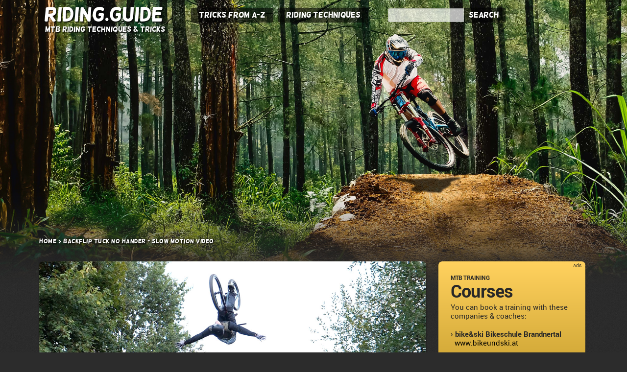

--- FILE ---
content_type: text/html; charset=UTF-8
request_url: https://riding.guide/backflip-tuck-no-hander-slow-motion-01.htm?cf=st
body_size: 8432
content:
<!DOCTYPE html>
<html lang="en">
<head>
<meta charset="UTF-8">
<title>Backflip Tuck No Hander - Slow Motion Video - riding.guide</title>
<meta name="viewport" content="width=device-width, initial-scale=1">
<link rel="stylesheet" href="/basis.css" media="all">
<link rel="stylesheet" href="/phone2.css" media="(max-width: 480px)">
<link rel="stylesheet" href="/tablet2.css" media="(min-width: 481px) and (max-width: 800px)">
<link rel="stylesheet" href="/laptop2.css" media="(min-width: 801px) and (max-width: 1023px)">
<link rel="stylesheet" href="/notebook2.css" media="(min-width: 1024px) and (max-width: 1130px)">
<link rel="stylesheet" href="/desktop2.css" media="(min-width: 1131px)">
<meta http-equiv="expires" content="0">
<meta http-equiv="pragma" content="no-cache">
<meta http-equiv="content-language" content="en">
<meta name="keywords" content="backflip tuck no hander, backflip tuck no hander video, backflip tuck no hander slomo, no handed, jump, backflip, trick, combo">
<meta name="description" content="A Backflip Tuck No Hander is the combination of a Backflip with simultaneous Tuck No Hander. This video shows the trick on a dirt bike in slow motion.">
<meta name="language" content="en">
<meta name="author" content="FULLFACE">
<meta name="robots" content="index, follow">
<link rel="canonical" href="https://riding.guide/backflip-tuck-no-hander-slow-motion-01.htm">
<link rel="image_src" href="https://riding.guide/mountain-biking-videos/backflip-tuck-no-hander-slow-motion-01.jpg">
<meta name="twitter:image" content="https://riding.guide/mountain-biking-videos/backflip-tuck-no-hander-slow-motion-01.jpg">
<meta property="og:image" content="https://riding.guide/mountain-biking-videos/backflip-tuck-no-hander-slow-motion-01.jpg">
<meta property="og:image:width" content="1280">
<meta property="og:image:height" content="720">
<meta property="og:locale" content="en_EN">
<meta property="og:type" content="article">
<meta property="og:title" content="Backflip Tuck No Hander - Slow Motion Video - riding.guide">
<meta property="og:description" content="A Backflip Tuck No Hander is the combination of a Backflip with simultaneous Tuck No Hander. This video shows the trick on a dirt bike in slow motion.">
<meta property="og:url" content="https://riding.guide/backflip-tuck-no-hander-slow-motion-01.htm">
<meta property="og:site_name" content="riding.guide">
<meta property="article:section" content="Mountain Biking Techniques">
<meta property="article:published_time" content="2021-01-08T15:56:00+01:00">
<meta property="article:tag" content="backflip tuck no hander">
<meta property="article:tag" content="backflip tuck no hander video">
<meta property="article:tag" content="backflip tuck no hander slomo">
<meta property="article:tag" content="no handed">
<meta property="article:tag" content="jump">
<meta property="article:tag" content="backflip">
<meta property="article:tag" content="trick">
<meta property="article:tag" content="combo">
<meta name="twitter:card" content="summary_large_image">
<meta name="twitter:description" content="A Backflip Tuck No Hander is the combination of a Backflip with simultaneous Tuck No Hander. This video shows the trick on a dirt bike in slow motion.">
<meta name="twitter:title" content="Backflip Tuck No Hander - Slow Motion Video - riding.guide">
<link rel="shortcut icon" type="image/x-icon" href="/favicon-16x16.ico">
<link rel="icon" type="image/x-icon" sizes="16x16" href="/favicon-16x16.ico">
<link rel="icon" type="image/x-icon" sizes="32x32" href="/favicon-32x32.ico">
<link rel="icon" type="image/png" sizes="96x96" href="/favicon-96x96.png">
<link rel="apple-touch-icon" sizes="57x57" href="/apple-icon-57x57.png">
<link rel="apple-touch-icon" sizes="60x60" href="/apple-icon-60x60.png">
<link rel="apple-touch-icon" sizes="72x72" href="/apple-icon-72x72.png">
<link rel="apple-touch-icon" sizes="76x76" href="/apple-icon-76x76.png">
<link rel="apple-touch-icon" sizes="80x80" href="/apple-icon-80x80.png">
<link rel="apple-touch-icon" sizes="114x114" href="/apple-icon-114x114.png">
<link rel="apple-touch-icon" sizes="120x120" href="/apple-icon-120x120.png">
<link rel="apple-touch-icon" sizes="144x144" href="/apple-icon-144x144.png">
<link rel="apple-touch-icon" sizes="152x152" href="/apple-icon-152x152.png">
<link rel="apple-touch-icon" sizes="167x167" href="/apple-icon-167x167.png">
<link rel="apple-touch-icon" sizes="180x180" href="/apple-icon-180x180.png">
<link rel="icon" type="image/png" sizes="192x192"  href="/android-icon-192x192.png">
<meta name="msapplication-square70x70logo" content="/ms-icon-128x128.png">
<meta name="msapplication-square150x150logo" content="/ms-icon-270x270.png">
<meta name="msapplication-square310x310logo" content="/ms-icon-558x558.png">
<meta name="msapplication-TileColor" content="#2C2C2C">
<meta name="msapplication-TileImage" content="/ms-icon-144x144.png">
<meta name="theme-color" content="#2C2C2C">
<meta http-equiv="X-Frame-Options" content="deny">
<script>
<!--
function onOrientationChange(){weite=window.innerWidth}function toggleVisibility(){"visible"==document.getElementById("wrapper").style.visibility?(document.getElementById("wrapper").style.visibility="hidden",document.getElementById("wrapper").style.display="none",document.getElementById("navigation-schalter").className="button"):(document.getElementById("wrapper").style.visibility="visible",document.getElementById("wrapper").style.display="block",document.getElementById("navigation-schalter").className="button2",document.getElementById("websitesuche").style.visibility="hidden",document.getElementById("websitesuche").style.display="none",document.getElementById("suche-schalter").className="button")}function toggleVisibility2(){"visible"==document.getElementById("websitesuche").style.visibility?(document.getElementById("websitesuche").style.visibility="hidden",document.getElementById("websitesuche").style.display="none",document.getElementById("suche-schalter").className="button"):(document.getElementById("websitesuche").style.display="block",document.getElementById("websitesuche").style.visibility="visible",document.getElementById("suche-schalter").className="button2",document.getElementById("wrapper").style.visibility="hidden",document.getElementById("wrapper").style.display="none",document.getElementById("navigation-schalter").className="button")}var weite=window.innerWidth;window.addEventListener("orientationchange",function(){weite=window.innerWidth,weite>800&&(document.getElementById("navigation-on-off").style.visibility="hidden",document.getElementById("wrapper").style.display="block",document.getElementById("wrapper").style.visibility="visible",document.getElementById("suche-on-off").style.visibility="hidden",document.getElementById("websitesuche").style.display="block",document.getElementById("websitesuche").style.visibility="visible"),800>=weite&&(document.getElementById("navigation-on-off").style.visibility="visible",document.getElementById("wrapper").style.display="none",document.getElementById("wrapper").style.visibility="hidden",document.getElementById("navigation-schalter").className="button",document.getElementById("suche-on-off").style.visibility="visible",document.getElementById("websitesuche").style.display="none",document.getElementById("websitesuche").style.visibility="hidden",document.getElementById("suche-schalter").className="button")}),window.onresize=function(){var e=window.innerWidth;e!=weite&&(e>800&&(document.getElementById("navigation-on-off").style.visibility="hidden",document.getElementById("wrapper").style.display="block",document.getElementById("wrapper").style.visibility="visible",document.getElementById("suche-on-off").style.visibility="hidden",document.getElementById("websitesuche").style.display="block",document.getElementById("websitesuche").style.visibility="visible"),800>=e&&(document.getElementById("navigation-on-off").style.visibility="visible",document.getElementById("wrapper").style.display="none",document.getElementById("wrapper").style.visibility="hidden",document.getElementById("navigation-schalter").className="button",document.getElementById("suche-on-off").style.visibility="visible",document.getElementById("websitesuche").style.display="none",document.getElementById("websitesuche").style.visibility="hidden",document.getElementById("suche-schalter").className="button"))};
function swap(e,t){document.getElementById(t).style.visibility=e}function parallax(){document.getElementById("mtb").style.top=.09*window.pageYOffset-12+"px",document.getElementById("rider").style.top=.15*window.pageYOffset+"px"}document.addEventListener("mousemove",function(e){document.getElementById("lu").style.left=-(e.pageX/25)+"px",document.getElementById("ru").style.right=e.pageX/25-100+"px",document.getElementById("ro").style.right=e.pageX/50-40+"px",document.getElementById("lo").style.left=-(e.pageX/50+10)+"px",document.getElementById("rider").style.left=-(e.pageX/50)+"px",document.getElementById("mtb").style.left=-(e.pageX/75)+"px"}),window.requestAnimationFrame=window.requestAnimationFrame||window.mozRequestAnimationFrame||window.webkitRequestAnimationFrame||window.msRequestAnimationFrame||function(e){setTimeout(e,1e3/60)},window.addEventListener("scroll",function(){requestAnimationFrame(parallax)},!1),window.onscroll=function(){document.documentElement&&document.documentElement.scrollTop>100||document.body.scrollTop>100?(document.getElementById("scrolltop").style.visibility="visible",document.getElementById("scrolltop").style.opacity="0.6"):(document.getElementById("scrolltop").style.visibility="hidden",document.getElementById("scrolltop").style.opacity="0")};
//-->
</script>
<script>
var _paq = window._paq = window._paq || [];
_paq.push(["setDoNotTrack", true]);
_paq.push(["disableCookies"]);
_paq.push(['trackPageView']);
_paq.push(['enableLinkTracking']);
_paq.push(['HeatmapSessionRecording::disable']);
(function() {
var u="https://www.fullface.de/stats/matomo/";
_paq.push(['setTrackerUrl', u+'matomo.php']);
_paq.push(['setSiteId', '5']);
var d=document, g=d.createElement('script'), s=d.getElementsByTagName('script')[0];
g.type='text/javascript'; g.async=true; g.src=u+'matomo.js'; s.parentNode.insertBefore(g,s);
})();
</script>
</head>
<body>
<main>

<div id="mountainbiken"><img src="/images/start_stage.jpg" alt="" class="responsive">
<div id="verlauf"></div>
<div id="lu"><img src="/images/start_stage_bottom.png" alt="" class="responsive"></div>
<div id="ru"><img src="/images/start_stage_bottom.png" alt="" class="responsive"></div>
<div id="ro"><img src="/images/start_stage_right.png" alt="" class="responsive"></div>
<div id="lo"><img src="/images/start_stage_left.png" alt="" class="responsive"></div>
<div id="rider"><img src="/images/start_stage_object.png" alt="" class="responsive"></div>
<div id="mtb"><img src="/images/start_stage.jpg" alt="" class="responsive"></div>
</div>
<div id="navigationslayer">
<header>
<a name="mtb"></a>
<div id="logo">
<div id="seitentitel"><a href="/index.htm" title="Home">Riding.Guide</a></div>
<div id="domain"><a href="/index.htm" title="Home">MTB Riding Techniques & Tricks</a></div>
</div>
<div id="wrapper">
<nav id="navigation">
<ul>
<li id="tricks">
<a href="/mountain-biking-tricks/index.htm" title="Alphabetical list of all MTB riding techniques and tricks">Tricks from A-Z</a>
</li>
<li id="fahrtechnik">
<a href="/mountain-biking-techniques/index.htm" title="Categorized from MTB basics to styling while jumping">Riding Techniques</a>
</li>
<li id="suche">
<a href="/search.htm" title="Search tricks and riding techniques">Search</a>
</li>
<li id="suchfilter">
<a href="/advanced-search.htm" title="Filter riding techniques and tricks by features">Advanced search</a>
</li>
</ul>
</nav>
</div>
<script>
<!--
var jsoutput = '';
jsoutput+= '<div id="suche-on-off"><a href="javascript:toggleVisibility2()" id="suche-schalter" class="button" style="padding: 7px 11px 5px 12px"><div class="such_symbol"></div></a></div>';
jsoutput+= '<div id="navigation-on-off"><a href="javascript:toggleVisibility()" id="navigation-schalter" class="button">';
jsoutput+= '<div class="menue"></div>';
jsoutput+= '<div class="menue"></div>';
jsoutput+= '<div class="menue"></div>';
jsoutput+= '</a></div>';
document.write(jsoutput);
//-->
</script>
<noscript><div id="suche-on-off"><a href="/search.htm" class="button" style="padding: 7px 11px 5px 12px"><div class="such_symbol"></div></a></div>
<div id="navigation-on-off"><a href="/mountain-biking-tricks/index.htm" class="button">
<div class="menue"></div>
<div class="menue"></div>
<div class="menue"></div>
</a></div></noscript>
<div id="websitesuche">
<form autocomplete="off" name="suche" action="/search.htm" method="post">
<div class="autocomplete2"><input id="myInput2" type="text" name="in" maxlength="50" value="" class="suchfeld"></div><button type="submit" title="Start search" class="suche">Search</button>
</form>
</div>
<div class="clear"></div>
</header>
</div>
<script>
var tricks = ["Absteigen","Absteigen bei Steilauffahrten","Attack Position","Back Flip","Backflip","Backflip Barspin","Backflip Tuck No Hander","Backflip X-up","Backflip X-up One Hander","Balance","Barspin","Barspin to No Foot Can Can","Basic Postion","Berms","Bikebeherrschung","Boner Log springen","Brems-Drift","Bremsen","Bremstechnik","Bunny Hop","Canadian Flick","Climb","Crash vermeiden","Cross-up","Cuttie","Cutty","Double","Double Tailwhip","Doubles","Drift","Drop","Drop springen","Droppen","Einhändig springen","Endo","Endo Turn","ET","Fakie","Flatspin 360","Floater","Floater Drop","Front Flip","Frontflip","Gap","Gap Jump","Gap springen","Geländekanten","Gleichgewicht","Grundposition","Hindernisse","Hinterrad anheben","Hinterrad blockieren","Hinterrad versetzen","Hip Jump","Hip springen","Ideallinie","Indian Superman Seat Grab","Jump","Jump into Manual","Jumping","Kante überwinden","Kick Out","Kompression durchfahren","Kurven bergauf fahren","Kurven fahren","Kurventechnik","Linienwahl","Look Back","Loser Untergrund","Manual","Manual Drop","Manual Impuls","Manual into Jump","Manual out of a Jump","Nac Nac","No Foot","No Foot Can Can","No Hander","No-footed Jump","No-handed Jump","Nose Bonk","Nose Manual","Nose Wheelie","Notabstieg bergauf","Nothing","One Eighty","One Foot","One Foot Can","One Footer","One Handed Table Top","One Handed Tabletop","One Hander","One-footed Jump","One-handed Jump","One-handed X-up","Pre Hop","Pre Jump","Pumpen","Pumptrack fahren","Pushen","Road Gap","Road Gap springen","Rock Garden","Rolling Endo","Roost","Rückwärtsfahren","Sandiger Untergrund","Scandinavian Flick","Scrub","Scrubben","Seatgrab","Senke durchfahren","Shralp","Shred","Side Hop","Skid","Springen über Boner Logs","Springen über Doubles","Springen über Drops","Springen über Gaps","Springen über Hips","Springen über Road Gaps","Springen über Step Downs","Springen über Step Ups","Springen über Tables","Springen über Transfers","Sprung","Squash Jumps","Startturm","Steilabfahrten","Steilkurven fahren","Steilstück fahren","Steilstufen","Steinfeld durchfahren","Steinfeld queren","Step Down","Step Down Jump","Step Up Jump","Step Up springen","Stoppie","Stufe fahren","Stufen","Stürze vermeiden","Suicide No Hander","Superman","Superman Seat Grab","Superman Seat Grab Indian Air","Superman to No Foot Can Can","Switchback Turns","Switchbacks","Table Jump","Table springen","Table Top","Table Top One Handed","Tabletop","Tabletop One Handed","Tail Whip","Tailwhip","Three Sixty","Tire Grab","Toboggan","Trackstand","Transfer","Transfer Jump","Transfer springen","Treppen fahren","Treppenstufen","Truck Driver","Tuck No Hander","Turn Bar","Uphill","Vorderrad anheben","Wallride","Wheelie","Wheelie Drop","Whip","Whip to Tuck No Hander","Wurzeln fahren","X-up one-handed","X-up to Barspin","-Anlieger","-Anliegerkurven","-Attack Position","-Sprung wegdrücken","-Whippen","180","360","360 Barspin","360 Double Barspin","360 X-up"];

function autocomplete2(inp, arr) {
  /*the autocomplete function takes two arguments,
  the text field element and an array of possible autocompleted values:*/
  var currentFocus;
  /*execute a function when someone writes in the text field:*/
  inp.addEventListener("input", function(e) {
      var a, b, i, val = this.value;
      /*close any already open lists of autocompleted values*/
      closeAllLists();
      if (!val) { return false;}
      currentFocus = -1;
      /*create a DIV element that will contain the items (values):*/
      a = document.createElement("DIV");
      a.setAttribute("id", this.id + "autocomplete2-list");
      a.setAttribute("class", "autocomplete2-items");
      /*append the DIV element as a child of the autocomplete container:*/
      this.parentNode.appendChild(a);
      /*for each item in the array...*/
      for (i = 0; i < arr.length; i++) {
        /*check if the item starts with the same letters as the text field value:*/
        if (arr[i].substr(0, val.length).toUpperCase() == val.toUpperCase()) {
          /*create a DIV element for each matching element:*/
          b = document.createElement("DIV");
          /*make the matching letters bold:*/
          b.innerHTML = "<strong>" + arr[i].substr(0, val.length) + "</strong>";
          b.innerHTML += arr[i].substr(val.length);
          /*insert a input field that will hold the current array items value:*/
          b.innerHTML += "<input type=\'hidden\' value=\'" + arr[i] + "\'>";
          /*execute a function when someone clicks on the item value (DIV element):*/
              b.addEventListener("click", function(e) {
              /*insert the value for the autocomplete text field:*/
              inp.value = this.getElementsByTagName("input")[0].value;
              /*close the list of autocompleted values,
              (or any other open lists of autocompleted values:*/
              closeAllLists();
          });
          a.appendChild(b);
        }
      }
  });
  /*execute a function presses a key on the keyboard:*/
  inp.addEventListener("keydown", function(e) {
      var x = document.getElementById(this.id + "autocomplete2-list");
      if (x) x = x.getElementsByTagName("div");
      if (e.keyCode == 40) {
        /*If the arrow DOWN key is pressed,
        increase the currentFocus variable:*/
        currentFocus++;
        /*and and make the current item more visible:*/
        addActive(x);
      } else if (e.keyCode == 38) { //up
        /*If the arrow UP key is pressed,
        decrease the currentFocus variable:*/
        currentFocus--;
        /*and and make the current item more visible:*/
        addActive(x);
      } else if (e.keyCode == 13) {
        /*If the ENTER key is pressed, prevent the form from being submitted,*/
        e.preventDefault();
        if (currentFocus > -1) {
          /*and simulate a click on the "active" item:*/
          if (x) x[currentFocus].click();
        }
      }
  });
  function addActive(x) {
    /*a function to classify an item as "active":*/
    if (!x) return false;
    /*start by removing the "active" class on all items:*/
    removeActive(x);
    if (currentFocus >= x.length) currentFocus = 0;
    if (currentFocus < 0) currentFocus = (x.length - 1);
    /*add class "autocomplete2-active":*/
    x[currentFocus].classList.add("autocomplete2-active");
  }
  function removeActive(x) {
    /*a function to remove the "active" class from all autocomplete items:*/
    for (var i = 0; i < x.length; i++) {
      x[i].classList.remove("autocomplete2-active");
    }
  }
  function closeAllLists(elmnt) {
    /*close all autocomplete lists in the document,
    except the one passed as an argument:*/
    var x = document.getElementsByClassName("autocomplete2-items");
    for (var i = 0; i < x.length; i++) {
      if (elmnt != x[i] && elmnt != inp) {
      x[i].parentNode.removeChild(x[i]);
    }
  }
}
/*execute a function when someone clicks in the document:*/
document.addEventListener("click", function (e) {
    closeAllLists(e.target);
});
} 
autocomplete2(document.getElementById("myInput2"), tricks);
</script>
<section id="inhalt">
<div id="spalte_a">
<div class="locator"><a href="/index.htm">Home</a> <div class="arrowwrapper"><div class="arrow1"></div><div class="arrow3"></div><div class="arrow2"></div></div> Backflip Tuck No Hander - Slow Motion Video</div>
<article>
<div class="medien"><video id="mtbvideo" controls width="100%" preload="metadata" poster="/mountain-biking-videos/backflip-tuck-no-hander-slow-motion-01.jpg">
<source src="/mountain-biking-videos/backflip-tuck-no-hander-slow-motion-01.mp4" type="video/mp4">
<source src="/mountain-biking-videos/backflip-tuck-no-hander-slow-motion-01.webm" type="video/webm">
</video>
<br>
<br>
<span class="kat_trick_kennzeichner">Dirt Jumps: Backflip Tuck No Hander</span><br>
<h1>Backflip Tuck No Hander - Slow Motion Video</h1>
<h2>Backward rotation including Tuck No Hander</h2>
<p>If you want to jump a Backflip no-handed, you have to tuck the handlebar in your hips. And that is a Backflip Tuck No Hander. This video shows the trick in super slow motion.</p>
<script>
if (document.getElementById("mtbvideo")) {
	document.getElementById("mtbvideo").addEventListener("ended",myHandler,false);
	function myHandler(e) {
		document.getElementById("mtbvideo").load();
		document.getElementById("mtbvideo").pause();
	}
}
</script>
<p class="credit_info">08.01.2021 &copy; <a href="https://www.fullface.de" target="_blank">FULLFACE</a></p>
<p><a href="/mountain-biking-techniques/dirt-jump.htm?cf=ta" class="tag_button">Dirt Jumps</a> <a href="/mountain-biking-tricks/backflip-tuck-no-hander.htm?cf=ta" class="tag_button">Backflip Tuck No Hander</a> <a href="/search.htm?cf=ts&amp;in=102" class="tag_button">no handed</a> <a href="/search.htm?cf=ts&amp;in=402" class="tag_button">jump</a> <a href="/search.htm?cf=ts&amp;in=502" class="tag_button">Backflip</a> <a href="/search.htm?cf=ts&amp;in=601" class="tag_button">Trick</a> <a href="/search.htm?cf=ts&amp;in=701" class="tag_button">Combo</a> <a href="/search.htm?cf=bk&amp;in=1" class="tag_button">Dirt Bike</a> <a href="/search.htm?cf=le&amp;in=4" class="tag_button">Level <span style="font-family: 'roboto', arial, verdana, sans-serif">&#9733;&#9733;&#9733;&#9733;</span></a> <a href="/search.htm?cf=us&amp;in=13" class="tag_button">Rider: Marcel Profittlich</a> <a href="/search.htm?cf=cs&amp;in=1" class="tag_button">Copyright: FULLFACE</a> </p>
</div>
<div id="paging_back" class="paging"><a href="/index.htm#start" title="back">back to homepage</a></div>
<div class="clear"></div>
<div class="spalte_a_responsive"><ins data-mountainbike-zoneid="21" data-mountainbike-id="9d75d733ca10e002cba6939b09001ca6"></ins>
<script async src="https://www.fullface.de/as/www/mountainbike/mountainbikejs.php"></script>
</div>
<div class="kennzeichner_mitte kennzeichner_mitte_2">Ads</div>
<h1>Related</h1>
<h5>Videos (Slow Motion)</h5>
<ul class="hide2">
<li class="bg_trickliste_3">
<img src="/images1x/backflip-tuck-no-hander-slow-motion-01-trick-250.jpg" class="abbildung_trickliste" style="opacity:0.3">This video is displayed at the top of this page</li>
</li>
</ul>
<div class="spalte_a_responsive"><ins data-mountainbike-zoneid="21" data-mountainbike-id="9d75d733ca10e002cba6939b09001ca6"></ins>
<script async src="https://www.fullface.de/as/www/mountainbike/mountainbikejs.php"></script>
</div>
<div class="kennzeichner_mitte">Ads</div>
</article>
</div>
<div id="spalte_b">
<aside>
<!-- Mountainbike-Kurse -->
<div class="infobox">
<div class="infobox_kennzeichner">Ads</div>
<div class="infobox_kategorie">MTB TRAINING</div>
<div class="infobox_headline">Courses</div>
<div class="infobox_text">
You can book a training with these companies & coaches:<br>
<br>
<span class="infobox_anbieter">&rsaquo; bike&ski Bikeschule Brandnertal</span><br>&nbsp; <a href="https://www.bikeundski.at" target="_blank" rel="noopener">www.bikeundski.at</a><br>
<br>
<span class="infobox_anbieter">&rsaquo; Bike Therapy Brilon</span><br>&nbsp; <a href="https://www.biketherapy.de" target="_blank" rel="noopener">www.biketherapy-brilon.de</a><br>
<br>
<span class="infobox_anbieter">&rsaquo; Ridefirst</span><br>&nbsp; <a href="https://www.ridefirst.de" target="_blank" rel="noopener">www.ridefirst.de</a>
</div>
</div>
<!-- Mountainbike-Shops -->
<div class="infobox">
<div class="infobox_kennzeichner">Ads</div>
<div class="infobox_kategorie">MTB DEALER</div>
<div class="infobox_headline">Stores</div>
<div class="infobox_text">
Online stores and local dealers with equipment for mountain bikers:<br>
<br>
<span class="infobox_anbieter">&rsaquo; Dakine Shop - Ottobrunn</span><br>&nbsp; <a href="https://www.dakine-shop.com" target="_blank" rel="noopener">www.dakine-shop.com</a><br>
<br>
<span class="infobox_anbieter">&rsaquo; Picocycles - Kiel</span><br>&nbsp; <a href="https://picocycles.bikede.de" target="_blank" rel="noopener">picocycles.bikede.de</a><br>
<br>
<span class="infobox_anbieter">&rsaquo; Rockers Bikeshop - Bochum</span><br>&nbsp; <a href="https://www.rockers-bikeshop.de" target="_blank" rel="noopener">www.rockers-bikeshop.de</a><br>
<br>
<span class="infobox_anbieter">&rsaquo; Specialized Concept Store HH</span><br>&nbsp; <a href="https://specialized-hamburg.de" target="_blank" rel="noopener">www.specialized-hamburg.de</a>
</div>
</div>
<!-- Online Coaching -->
<div class="infobox">
<div class="infobox_kennzeichner">Ads</div>
<div class="infobox_kategorie">MTB TRAINING</div>
<div class="infobox_headline">Online Coaching</div>
<div class="infobox_text">
Video training with feedback, online support and learning packages:<br>
<br>
<span class="infobox_anbieter">&rsaquo; Fahrtechnik.tv Online-Coaching</span><br>&nbsp; <a href="https://www.fahrtechnik.tv/online-coaching/" target="_blank" rel="noopener">www.fahrtechnik.tv</a><br>
<br>
<span class="infobox_anbieter">&rsaquo; Web App for Beginner</span><br>&nbsp; <a href="https://mtb.einsteiger.guide" target="_blank" rel="noopener">MTB.Einsteiger.Guide</a>
</div>
</div>
<div class="spalte_b_responsive">
<ins data-mountainbike-zoneid="20" data-mountainbike-id="9d75d733ca10e002cba6939b09001ca6"></ins>
<script async src="https://www.fullface.de/as/www/mountainbike/mountainbikejs.php"></script>
</div>
<div class="kennzeichner_rechts">Ads</div>
<!-- Get listed -->
<div class="infobox" style="padding:15px 20px 18px 25px;margin-bottom:50px">
<div class="infobox_kategorie" style="margin-bottom: 5px">YOUR ADS @ RIDING.GUIDE</div>
<div class="infobox_text">
<a href="/advertising.htm">Get listed or place your banner ads</a>
</div>
</div>
<!-- Support -->
<div class="spalte_b_300_buchbox">
<h3 style="margin-bottom: 5px; padding-left: 0px">Beer Money</h3>
A donation will help us to build up this website: <a href="https://www.paypal.com/cgi-bin/webscr?cmd=_s-xclick&hosted_button_id=ZULHS2GAYVVNE&source=url" target="_blank">Spend a few cents with PayPal</a>
<div class="spalte_b_300_buchbox_abstand"></div>
</div>
<script>
if(document.getElementById("ghostery-box"))
{
function kaffeekasse() {
if(document.getElementsByClassName("spalte_b_300 h250")[0]) {
document.getElementsByClassName("spalte_b_300 h250")[0].innerHTML = "<div class='kaffeekasse'>Oops, you don't see any banners here? Then maybe an adblocker is active! Please keep in mind that we finance this website with advertising only.<br><br>Would you like to support us with a few cents?<br><br><a href='https://www.paypal.com/cgi-bin/webscr?cmd=_s-xclick&hosted_button_id=ZULHS2GAYVVNE&source=url' target='_blank' class='kaffeekasse_button' title='Donation with PayPal'>Spend a few cents with PayPal</a></div>";
}
if(document.getElementsByClassName("spalte_a_responsive")[0]) {
document.getElementsByClassName("spalte_a_responsive")[0].innerHTML = "<div class='kaffeekasse'>Oops, you don't see any banners here? Then maybe an adblocker is active! Please keep in mind that we finance this website with advertising only.<br><br>If you hide advertising, then we are happy about any other support:<br><br><a href='https://www.paypal.com/cgi-bin/webscr?cmd=_s-xclick&hosted_button_id=ZULHS2GAYVVNE&source=url' target='_blank' class='kaffeekasse_button' title='Donation with PayPal'>Spend a few cents with PayPal</a></div>";
}
}
setTimeout(kaffeekasse, 2000);
}
</script>
</aside>
</div>
</section>
<div id="footerlayer">
<footer>
<a href="/index.htm" title="Back to startpage" class="footerlink">Home</a>
<a href="/mountain-biking-tricks/index.htm" title="Mountain Biking Tricks" class="footerlink">Tricks from A-Z</a>
<a href="/mountain-biking-techniques/index.htm" title="Mountain Biking Techniques" class="footerlink">Riding techniques</a>
<a href="/search.htm" title="Search" class="footerlink">Search</a>
<a href="/advanced-search.htm" title="Advanced Search" class="footerlink">Advanced search</a>
<a href="/advertising.htm" title="Advertise with us" class="footerlink">Advertising</a>
<a href="/imprint.htm" title="Get in contact" class="footerlink">Imprint & contact</a>
<a href="/imprint.htm#privacy" title="Privacy Policy" class="footerlink">Privacy policy</a>
<br>
<br>
&copy; 2026 <span class="footerdomain">riding.guide</span><br>
<br>
</footer>
</div>
</main>
<div id="scrolltop"><a href="#mtb" title="scroll up"><div class="arrowwrapper2"><div class="arrow4"></div><div class="arrow6"></div><div class="arrow5"></div></div></a></div>
</body>
</html>

--- FILE ---
content_type: text/css
request_url: https://riding.guide/basis.css
body_size: 3999
content:
.spalte_a_responsive img,
.spalte_b_responsive img{
width:100%;
height:auto;
}

.az_button{background:rgba(255,255,255,.2);margin:0px 2px 20px 0px;padding:4px 8px 4px 8px;-webkit-border-radius:3px;-moz-border-radius:3px;border-radius:3px;-webkit-box-shadow:rgba(0,0,0,.15) 0px 1px 2px 0px;-moz-box-shadow:rgba(0,0,0,.15) 0px 1px 2px 0px;box-shadow:rgba(0,0,0,.15) 0px 1px 2px 0px;font-family:'helsinkiregular',Arial,Geneva,sans-serif;font-size:18px;line-height:34px;color:#999;white-space:nowrap}.az_button:link,.az_button:visited{color:#999}.az_button:hover,.az_button:active .az_button:focus{color:#999;-webkit-box-shadow:rgba(0,0,0,.3) 0px 1px 2px 0px;-moz-box-shadow:rgba(0,0,0,.3) 0px 1px 2px 0px;box-shadow:rgba(0,0,0,.3) 0px 1px 2px 0px}

.infobox {
position: relative;
margin: 0px auto;
margin-bottom: 15px;
width: 255px;
padding:25px 20px 30px 25px;
/*background-color: rgb(255, 204, 0);
opacity: 1;*/
/*background-color: #cea534;*//*rgba(255,255,255,0.8);*/
border-width: 0px;
border-radius: 8px;
-webkit-border-radius: 8px;
-moz-border-radius: 8px;

/*border-top-left-radius: 0px;
-webkit-border-top-left-radius: 0px;
-moz-border-top-left-radius: 0px;

border-bottom-left-radius: 0px;
-webkit-border-bottom-left-radius: 0px;
-moz-border-bottom-left-radius: 0px;*/

box-shadow: rgba(0,0,0,.3) 0 0px 3px;
-moz-box-shadow: rgba(0,0,0,.3) 0 0px 3px;
-webkit-box-shadow: rgba(0,0,0,.3) 0 0px 3px;
-ms-filter:"progid:DXImageTransform.Microsoft.DropShadow(color=#333333, offx=0, offy=0)";
filter:progid:DXImageTransform.Microsoft.DropShadow(color=#333333, offx=0, offy=0);
/* Permalink - use to edit and share this gradient: https://colorzilla.com/gradient-editor/#ffd15e+1,cda433+70 */
background: #ffd15e; /* Old browsers */
background: -moz-linear-gradient(top,  #ffd15e 1%, #cda433 70%); /* FF3.6-15 */
background: -webkit-linear-gradient(top,  #ffd15e 1%,#cda433 70%); /* Chrome10-25,Safari5.1-6 */
background: linear-gradient(to bottom,  #ffd15e 1%,#cda433 70%); /* W3C, IE10+, FF16+, Chrome26+, Opera12+, Safari7+ */
filter: progid:DXImageTransform.Microsoft.gradient( startColorstr='#ffd15e', endColorstr='#cda433',GradientType=0 ); /* IE6-9 */

}

.infobox_kennzeichner {
position: absolute;
top: 2px;
right: 3px;
display: inline-block;
padding: 2px 5px 3px 5px;
font-family: 'roboto', Arial, Geneva, sans-serif;
font-size: 10px;
line-height: 10px;
color: #282828;
}

.infobox_kategorie {
font-family:'robotobold',Arial,Geneva,sans-serif;
font-size: 12px;
line-height: 16px;
color: #282828;
letter-spacing: -0.5px;
margin-bottom: 0px;
}

.infobox_headline {
font-family:'robotobold',Arial,Geneva,sans-serif;
font-size: 36px;
line-height: 38px;
color: #282828;
letter-spacing: -0.8px;
margin-bottom: 6px;
}


.infobox_text {
font-family: 'roboto', Arial, Geneva, sans-serif;
font-size: 15px;
line-height: 18px;
color: #282828;
}
.infobox_text a:link, .infobox_text a:visited {
color: #000000;
text-decoration: none;
}	
.infobox_text a:hover, .infobox_text a:active, .infobox_text a:focus {
color: #000000;
text-decoration: underline;
}

.infobox_anbieter {
font-family:'robotobold',Arial,Geneva,sans-serif;
font-size: 15px;
line-height: 18px;
color: #282828;
}



sup, sub {
vertical-align: baseline;
position: relative;
top: -0.4em;
}
sub { 
top: 0.4em; 
}


.kaffeekasse {
background-color: rgba(0,0,0,0.1);
padding: 20px 20px 40px 20px;
font-family:'roboto', Verdana, Geneva, sans-serif;
font-size:14px;
line-height: 18px;
}
.kaffeekasse_button
{
background:#F00;
margin:0px 2px 20px 0px;
padding:4px 8px 4px 8px;
-webkit-border-radius:3px;
-moz-border-radius:3px;
border-radius:3px;
-webkit-box-shadow:rgba(0,0,0,.15) 0px 1px 2px 0px;
-moz-box-shadow:rgba(0,0,0,.15) 0px 1px 2px 0px;
box-shadow:rgba(0,0,0,.15) 0px 1px 2px 0px;
font-family:'roboto',Arial,Geneva,sans-serif;
font-size:12px;
line-height:30px;
color:#999;
white-space:nowrap
}
.kaffeekasse_button:link,
.kaffeekasse_button:visited {
color:#FFF
}
.kaffeekasse_button:hover,
.kaffeekasse_button:active,
.kaffeekasse_button:focus {
color:#FFF;
-webkit-box-shadow:rgba(0,0,0,.3) 0px 1px 2px 0px;
-moz-box-shadow:rgba(0,0,0,.3) 0px 1px 2px 0px;
box-shadow:rgba(0,0,0,.3) 0px 1px 2px 0px
}




/*Vorschaugrafiken auf Trickübersicht*/
.abbildung_trickliste {
display: inline;
background-color: rgba(255,255,255,0.1);
-webkit-border-radius: 3px;
-moz-border-radius: 3px;
border-radius: 3px;
border: 0px;

/*margin-right: 1px;*/ /*vor Umstellung nach vorne*/
margin-right: 8px; /*4px*/
margin-bottom: 1px; /*neu 3px*/



vertical-align: middle;
/*height: 17px;*/
height: 30px;
width: auto;
overflow: hidden;
}

.h1050 {
	max-height: 1050px;
}
.h600 {
	max-height: 600px;
	min-height: 250px;
}
.h250 {
	max-height: 250px;
}

body{color:#FFF;background-color:#2C2C2C;background-image:url(/images/bg.jpg);background-repeat:repeat;background-position:0px 0px;margin:0px;font-family:'roboto',Arial,Geneva,sans-serif;-webkit-text-size-adjust:none}@font-face{font-family:'helsinkiregular';src:url('/fonts/helsinki-webfont.eot');src:url('/fonts/helsinki-webfont.eot?#iefix') format('embedded-opentype'),url('/fonts/helsinki-webfont.woff') format('woff'),url('/fonts/helsinki-webfont.ttf') format('truetype'),url('/fonts/helsinki-webfont.svg#helsinkiregular') format('svg');font-weight:normal;font-style:normal}@font-face{font-family:'roboto';src:url('/fonts/Roboto-Regular-webfont.eot');src:url('/fonts/Roboto-Regular-webfont.eot?#iefix') format('embedded-opentype'),url('/fonts/Roboto-Regular-webfont.woff') format('woff'),url('/fonts/Roboto-Regular-webfont.ttf') format('truetype'),url('/fonts/Roboto-Regular-webfont.svg#roboto') format('svg');font-weight:normal;font-style:normal}@font-face{font-family:'robotobold';src:url('/fonts/Roboto-Bold-webfont.eot');src:url('/fonts/Roboto-Bold-webfont.eot?#iefix') format('embedded-opentype'),url('/fonts/Roboto-Bold-webfont.woff') format('woff'),url('/fonts/Roboto-Bold-webfont.ttf') format('truetype'),url('/fonts/Roboto-Bold-webfont.svg#robotobold') format('svg');font-weight:normal;font-style:normal}a{outline:none;text-decoration:none;color:#CCC}a:link{color:#CCC;text-decoration:none}a:hover{color:#CCC;text-decoration:underline}a:active{color:#CCC;text-decoration:underline}a:visited{color:#CCC;text-decoration:none}a img{vertical-align:bottom;border:none}img{vertical-align:bottom;border:none;max-width:100%}.responsive{width:100%;height:auto}#mountainbiken{width:100%;position:relative;z-index:1;top:0px;left:0px;overflow:hidden}#lu{width:35%;height:auto;position:absolute;z-index:5;bottom:0px;left:0px}#ru{position:absolute;width:25%;height:auto;z-index:5;bottom:-1px;right:-100px;-webkit-transform:scaleX(-1);-moz-transform:scaleX(-1);-ms-transform:scaleX(-1);-o-transform:scaleX(-1);transform:scaleX(-1)}#ro{height:auto;width:20%;position:absolute;z-index:4;bottom:0px;right:-40px}#lo{height:auto;width:10%;position:absolute;z-index:4;bottom:0px;left:-10px}#rider{height:auto;width:100%;position:absolute;z-index:3;bottom:0px;left:0px}#mtb{height:auto;width:102%;position:absolute;z-index:2;bottom:0px;left:0px}#verlauf{position:absolute;z-index:6;width:100%;bottom:0px;height:200px;background-image:url(/images/verlauf200x200.png);background-repeat:repeat-x}main{margin:0px auto}article{ padding:0px}article li{padding:10px 0px 0px 0px}.paging{color:#999;font-family:'helsinkiregular',Arial,Geneva,sans-serif;font-size:12px;line-height:12px}.paging a:link,.paging a:visited{color:#999;text-decoration:none}.paging a:hover,.paging a:active,.paging a:focus{color:#999;text-decoration:underline}#paging_next:after{left:100%;top:50%;border:solid transparent;content:"";height:0;width:0;position:absolute;pointer-events:none;border-color:rgba(255,255,255,0);border-left-color:rgba(255,255,255,.2);border-width:15px;margin-top:-15px}#paging_back:after{right:100%;top:50%;border:solid transparent;content:"";height:0;width:0;position:absolute;pointer-events:none;border-color:rgba(255,255,255,0);border-right-color:rgba(255,255,255,.2);border-width:15px;margin-top:-15px}.arrow1{-moz-transform:rotate(45deg);-webkit-transform:rotate(45deg);-o-transform:rotate(45deg);-ms-transform:rotate(45deg);transform:rotate(45deg);-webkit-border-radius:1px;-moz-border-radius:1px;border-radius:1px;width:6px;height:2px;background-color:#FFF}.arrow2{-moz-transform:rotate(-45deg);-webkit-transform:rotate(-45deg);-o-transform:rotate(-45deg);-ms-transform:rotate(-45deg);transform:rotate(-45deg);-webkit-border-radius:1px;-moz-border-radius:1px;border-radius:1px;width:6px;height:2px;background-color:#FFF}.arrow3{width:6px;height:1px}.arrowwrapper{padding:4px 4px 0px 4px}#scrolltop{position:fixed;z-index:10000;bottom:0;right:0;margin-right:20px;visibility:hidden;background-color:#FFF;opacity:0;-webkit-transition:opacity 1s linear;-moz-transition:opacity 1s linear;-o-transition:opacity 1s linear;-ms-transition:opacity 1s linear;transition:opacity 1s linear}.arrow4{-moz-transform:rotate(45deg);-webkit-transform:rotate(45deg);-o-transform:rotate(45deg);-ms-transform:rotate(45deg);transform:rotate(45deg);-webkit-border-radius:1px;-moz-border-radius:1px;border-radius:1px;width:6px;height:20px;background-color:#333}.arrow5{-moz-transform:rotate(-45deg);-webkit-transform:rotate(-45deg);-o-transform:rotate(-45deg);-ms-transform:rotate(-45deg);transform:rotate(-45deg);-webkit-border-radius:1px;-moz-border-radius:1px;border-radius:1px;width:6px;height:20px;background-color:#333}.arrow6{width:4px;height:20px}.arrowwrapper2{padding:8px 14px 14px 14px;display:-webkit-box; display:-moz-box; display:-ms-flexbox; display:-webkit-flex; display:flex; -webkit-flex-direction:row;flex-direction:row;justify-content:left;align-items:center} .menue{ border-radius:2px; background:#8d0000;background:#FFF; padding:0px; width:20px; height:2px;margin-bottom:2px}.button{background:rgba(0,0,0,0.6);-webkit-box-shadow:rgba(0,0,0,.4) 0 1px 1px,rgba(0,0,0,.3) 0 -1px 1px;-moz-box-shadow:rgba(0,0,0,.4) 0 1px 1px,rgba(0,0,0,.3) 0 -1px 1px;box-shadow:rgba(0,0,0,.4) 0 1px 1px,rgba(0,0,0,.3) 0 -1px 1px;-webkit-box-shadow:rgba(0,0,0,.3) 0px 0px 2px 0px;-moz-box-shadow:rgba(0,0,0,.3) 0px 0px 2px 0px;box-shadow:rgba(0,0,0,.3) 0px 0px 2px 0px;-webkit-border-radius:5px;-moz-border-radius:5px;border-radius:5px;padding:12px 9px 0px 9px;height:22px;display:inline-block}.button:link,.button:visited{background:rgba(0,0,0,0.6)}.button:hover,.button:active .button:focus{background:rgba(0,0,0,0.9);-webkit-box-shadow:rgba(0,0,0,.35) 0px 0px 2px 0px;-moz-box-shadow:rgba(0,0,0,.35) 0px 0px 2px 0px;box-shadow:rgba(0,0,0,.35) 0px 0px 2px 0px;transition:background 0.3s ease-out;-webkit-transition:background 0.3s ease-out;-moz-transition:background 0.3 ease-out;-o-transition:background 0.3 ease-out}.button2{background:rgba(255,255,255,0.7);-webkit-box-shadow:inset rgba(0,0,0,.2) 0px 1px 2px,inset rgba(0,0,0,.1) 1px 0px 1px,inset rgba(0,0,0,.1) 0px -1px 1px;-moz-box-shadow:inset rgba(0,0,0,.2) 0px 1px 2px,inset rgba(0,0,0,.1) 1px 0px 1px,inset rgba(0,0,0,.1) 0px -1px 1px;box-shadow:inset rgba(0,0,0,.2) 0px 1px 2px,inset rgba(0,0,0,.1) 1px 0px 1px,inset rgba(0,0,0,.1) 0px -1px 1px;-webkit-border-radius:5px;-moz-border-radius:5px;border-radius:5px;padding:12px 9px 0px 9px;height:22px;display:inline-block}.suchfeld2{background:rgba(255,255,255,.2);padding:8px 5px 8px 5px;margin:2px 0px 2px 0px;-webkit-border-radius:3px;-moz-border-radius:3px;border-radius:3px;-webkit-border-top-right-radius:0px;-moz-border-top-right-radius:0px;border-top-right-radius:0px;-webkit-border-bottom-right-radius:0px;-moz-border-bottom-right-radius:0px;border-bottom-right-radius:0px;border-width:0px;-webkit-box-shadow:inset rgba(0,0,0,.2) 0px 1px 2px,inset rgba(0,0,0,.1) 1px 0px 1px,inset rgba(0,0,0,.1) 0px -1px 1px;-moz-box-shadow:inset rgba(0,0,0,.2) 0px 1px 2px,inset rgba(0,0,0,.1) 1px 0px 1px,inset rgba(0,0,0,.1) 0px -1px 1px;box-shadow:inset rgba(0,0,0,.2) 0px 1px 2px,inset rgba(0,0,0,.1) 1px 0px 1px,inset rgba(0,0,0,.1) 0px -1px 1px;color:#FFF;font-family:Arial,Verdana,sans-serif;font-size:16px;text-decoration:none;vertical-align:middle}.suche2{background:rgba(255,255,255,.2);color:#FFF;padding:8px 8px 8px 7px;margin:2px 4px 2px 0px;-webkit-border-radius:3px;-moz-border-radius:3px;border-radius:3px;-webkit-border-top-left-radius:0px;-moz-border-top-left-radius:0px;border-top-left-radius:0px;-webkit-border-bottom-left-radius:0px;-moz-border-bottom-left-radius:0px;border-bottom-left-radius:0px;border-width:0px;-webkit-box-shadow:rgba(0,0,0,.35) 0px 0px 2px 0px;-moz-box-shadow:rgba(0,0,0,.35) 0px 0px 2px 0px;box-shadow:rgba(0,0,0,.35) 0px 0px 2px 0px;font-family:'helsinkiregular',Arial,Verdana,sans-serif;font-size:16px;text-decoration:none;vertical-align:middle}.suche2:link,.suche2:visited{color:#FFF;text-decoration:none}.suche2:hover,.suche2:active .suche2:focus{background:rgba(255,255,255,.3);-webkit-box-shadow:rgba(0,0,0,.3) 0px 0px 1px 0px;-moz-box-shadow:rgba(0,0,0,.3) 0px 0px 1px 0px;box-shadow:rgba(0,0,0,.3) 0px 0px 1px 0px;color:#FFF}.suche2::-moz-focus-inner{border:0;padding:0}.num{background:rgba(255,255,255,.2);padding:4px 8px 4px 8px;margin:0px 2px 20px 0px;-webkit-border-radius:3px;-moz-border-radius:3px;border-radius:3px;border-width:0px;-webkit-box-shadow:rgba(0,0,0,.15) 0px 1px 2px 0px;-moz-box-shadow:rgba(0,0,0,.15) 0px 1px 2px 0px;box-shadow:rgba(0,0,0,.15) 0px 1px 2px 0px;font-family:'robotobold',Arial,Geneva,sans-serif;font-size:16px;line-height:30px;color:#999;white-space:nowrap;vertical-align:middle}.num:link,.num:visited{color:#999}.num:hover,.num:active .num:focus{color:#999;-webkit-box-shadow:rgba(0,0,0,.3) 0px 1px 2px 0px;-moz-box-shadow:rgba(0,0,0,.3) 0px 1px 2px 0px;box-shadow:rgba(0,0,0,.3) 0px 1px 2px 0px}.numout{background:rgba(255,255,255,0.1);padding:4px 8px 4px 8px;margin:0px 2px 20px 0px;-webkit-border-radius:3px;-moz-border-radius:3px;border-radius:3px;border-width:0px;-webkit-box-shadow:inset rgba(0,0,0,.2) 0px 1px 2px,inset rgba(0,0,0,.1) 1px 0px 1px,inset rgba(0,0,0,.1) 0px -1px 1px;-moz-box-shadow:inset rgba(0,0,0,.2) 0px 1px 2px,inset rgba(0,0,0,.1) 1px 0px 1px,inset rgba(0,0,0,.1) 0px -1px 1px;box-shadow:inset rgba(0,0,0,.2) 0px 1px 2px,inset rgba(0,0,0,.1) 1px 0px 1px,inset rgba(0,0,0,.1) 0px -1px 1px;font-family:'robotobold',Arial,Geneva,sans-serif;font-size:16px;line-height:30px;color:#FFF;white-space:nowrap;vertical-align:middle}.form_button{background:rgba(255,255,255,.2);padding:4px 8px 4px 8px;margin:0px 2px 20px 0px;-webkit-border-radius:3px;-moz-border-radius:3px;border-radius:3px;border-width:0px;-webkit-box-shadow:rgba(0,0,0,.15) 0px 1px 2px 0px;-moz-box-shadow:rgba(0,0,0,.15) 0px 1px 2px 0px;box-shadow:rgba(0,0,0,.15) 0px 1px 2px 0px;font-family:'helsinkiregular',Arial,Geneva,sans-serif;font-size:12px;line-height:12px;color:#999;padding:9px 9px 9px 9px;white-space:nowrap;vertical-align:middle;text-decoration:none}.form_button:link,.form_button:visited{color:#999;text-decoration:none}.form_button:hover,.form_button:active .form_button:focus{color:#999;-webkit-box-shadow:rgba(0,0,0,.3) 0px 1px 2px 0px;-moz-box-shadow:rgba(0,0,0,.3) 0px 1px 2px 0px;box-shadow:rgba(0,0,0,.3) 0px 1px 2px 0px;text-decoration:underline}

.video_container{display:block;position:relative;padding-bottom:56.25%;padding-top:0px;height:0;overflow:hidden}.video_container iframe,.video_container object,.video_container embed{position:absolute;top:0;left:0;width:100%;height:100%;border:none;vertical-align:bottom}.video_container picture{opacity:0.5;position:relative;display:flex;justify-content:center;align-items:center}.video_container_2{display:flex;justify-content:center;align-items:center;padding-bottom:0px;padding-top:0px;height:auto}.clear{clear:both}.such_symbol{font-size:20px;display:inline-block;width:10px;height:10px;border:3px solid #FFF;position:relative;border-radius:8px;vertical-align:top;left:-2px}.such_symbol::before{content:"";display:inline-block;position:absolute;right:-7px;bottom:-5px;border-width:0;background:#FFF;width:10px;height:4px;-webkit-transform:rotate(45deg);-moz-transform:rotate(45deg);-ms-transform:rotate(45deg);-o-transform:rotate(45deg)}.footercookie{font-size:11px;line-height:14px}.footerdomain{font-family:'robotobold',Arial,Geneva,sans-serif}

#js_cookie{display:block;width:100%;margin:0;z-index:10000;position:fixed;bottom:0px;min-height:10px;padding:3px 10px 3px 10px;border:none;
/*border-top:1px solid #ababab;*/
/*border-top:1px solid rgba(33,33,33,.9);*/
-webkit-box-shadow: rgba(0,0,0,.15) 0px -1px 2px;-moz-box-shadow: rgba(0,0,0,.15) 0px -1px 2px;box-shadow: rgba(0,0,0,.15) 0px -1px 2px;
/*background:#f6f6f6;*/
background-color: rgba(44,44,44,.95)
}
.txt_js_cookie{
	/*color:#5c5c5c;*/
	color:#666;
	font-family:verdana,arial,geneva,sans-serif;font-size:10px;font-weight:normal;
	/*background:#f6f6f6*/
	}
	.txt_js_cookie a:link,.txt_js_cookie a:visited,.txt_js_cookie a:hover,.txt_js_cookie a:active{
	/*color:#5c5c5c;*/
	color:#666;
text-decoration:underline;font-weight:normal;
/*background:#f6f6f6*/
}

--- FILE ---
content_type: text/css
request_url: https://riding.guide/desktop2.css
body_size: 5628
content:
.circle_play2 {
font-size: 38px;
line-height: 38px;
}
.circle_play3 {
font-size: 20px;
line-height: 18px;
}
/*mtb.riding.guide*/








.teaser_trick_date{position:absolute;bottom:5px;left:19px;width:200px;max-height:20px;overflow:hidden;padding:0px;z-index:6;font-size:10px;color:#404040;text-shadow:1px 1px 0px #2c2c2c;text-align:left;font-family:'roboto',Arial,Geneva,sans-serif}


.autocomplete2 {
position: relative;
display: inline-block;
}
.autocomplete2-items {
position: absolute;
border-bottom: none;
border-top: none;
z-index: 99;
top: 100%;
left: 20px;
right: 0;
}
.autocomplete2-items div {
padding: 5px;
cursor: pointer;
background-color: rgba(255,255,255,0.8);
border-bottom: 1px solid rgba(0,0,0,0.8);
color: #000;
}
.autocomplete2-items div:hover {
background-color: rgba(255,255,255,0.9);
}
.autocomplete2-active {
background-color: #ffd15e !important;
color: #000;
}



.spalte_b_300_buchbox{
width: 300px;
color:#ABA9A9;
font-family:'roboto',Arial,Geneva,sans-serif;
font-size:13px;
line-height:16px;
margin-bottom:60px;
}
.spalte_b_300_buchbox_cover{
width: 100px;
margin: 0px 15px 2px 0px;
float: left
}
.spalte_b_300_buchbox_headline{
color: #FFFFFF;
font-family:'robotobold',Arial,Geneva,sans-serif;
font-size:14px;
line-height:18px;
}
.spalte_b_300_buchbox_abstand{
clear: both;
margin-bottom:30px;
}




/*Auflistung unter Einzelinhalten*/
.bg_trickliste_2 {
	margin:0px 0px 10px 0px;
	padding: 5px 5px 5px 5px;
	-webkit-border-radius:5px;
	-moz-border-radius:5px;
	border-radius:5px;
	background-color:rgba(0,0,0,0.05);-webkit-box-shadow:rgba(0,0,0,0.5) 0px 1px 3px 0px;-moz-box-shadow:rgba(0,0,0,0.5) 0px 1px 3px 0px;box-shadow:rgba(0,0,0,0.5) 0px 1px 3px 0px;
	width:780px; /*Breite 'medien' minus padding*/
}
.bg_trickliste_3 {
	color: #555555;
	margin:0px 0px 10px 0px;
	padding: 5px 5px 5px 5px;
	-webkit-border-radius:5px;
	-moz-border-radius:5px;
	border-radius:5px;
	background-color:rgba(0,0,0,0.2);
	width:780px; /*Breite 'medien' minus padding*/
}



.spalte_b_300_box{
margin:10px 0px 40px 0px;
padding: 0px 10px 0px 10px;
width: 280px;
}
.kennzeichner_rechts {
text-align:right;
width:300px;
padding: 2px 0px 10px 0px;
font-family: 'roboto', Arial, Geneva, sans-serif;
font-size: 10px;
line-height: 10px;
color: #606060;
}
.kennzeichner_mitte {
text-align:left;
max-width: 782px;
/*display: inline-block;*/
padding: 2px 0px 45px 0px;
font-family: 'roboto', Arial, Geneva, sans-serif;
font-size: 10px;
line-height: 10px;
color: #606060;
}
.kennzeichner_mitte_2 { /*erforderlich für Darstellung mitten in Liste der Inhalte*/
padding: 2px 0px 25px 0px;
}


.circle {
position: absolute;
z-index: -2;
/*top: 60px;*/
top: 67px;
left: -10px;
width: 180px;
height: 180px;
border-radius: 50%;
text-align: center;
background-color:#FFCC00;
opacity: 0.8;
overflow: hidden;
display: flex;
justify-content: center;
align-items: center;
transform: rotate(-10deg);
-webkit-box-shadow:rgba(0,0,0,0.5) 0px 1px 3px 0px;
-moz-box-shadow:rgba(0,0,0,0.5) 0px 1px 3px 0px;
box-shadow:rgba(0,0,0,0.5) 0px 1px 3px 0px;
}
.circle_play {
position: absolute;
display: inline-block; 
padding: 1px 4px 1px 4px;
font-size: 16px;
color: #333;
text-align: center;
font-family: 'robotobold', Arial, Geneva, sans-serif;
}





.spalte_a_responsive {
/*background-color: #F6C;*/
/*display: inline;*/
max-width: 782px;
/*margin: 40px 0px 50px 0px;*/
margin: 40px 0px 0px 0px;
/*background-color:rgba(0,0,0,0.08);*/
/*-webkit-box-shadow:rgba(0,0,0,.5) 0px 1px 3px 0px;
-moz-box-shadow:rgba(0,0,0,.5) 0px 1px 3px 0px;
box-shadow:rgba(0,0,0,.5) 0px 1px 3px 0px;*/
}

.spalte_a_responsive_2 {
/*background-color: #F6C;*/
/*margin-bottom: 30px;*/
clear: both;
}


.hide {
	list-style-type: none;
	padding-left: 22px;
}

.hide2 {
	list-style-type: none;
	padding-left: 0px;
	margin-left: 0px;
}

h5{color:#FFF;font-family:'robotobold',Arial,Geneva,sans-serif;font-size:20px;line-height:24px;font-weight:normal;padding:0px 100px 0px 0px;margin:20px 0px 10px 0px}



#suche{visibility:hidden;display:none}#suchfilter{visibility:hidden;display:none}#navigationslayer{position:absolute; top:0px;left:0px;right:0px;margin:0px auto;min-width:1130px;z-index:9999}

header{margin:0px auto; width:1130px}

#logo{margin-top:10px;position:relative;z-index:3;
width:300px; /*260*/
height:60px;float:left;padding-left:15px;
}

/*#seitentitel{color:#FFF;font-family:'helsinkiregular',Verdana,Geneva,sans-serif;font-size:33px;line-height:33px;text-shadow:2px 2px 0px rgba(0,0,0,0.7)}*/
#seitentitel{color:#FFF;font-family:'helsinkiregular',Verdana,Geneva,sans-serif;font-size:40px;line-height:40px;text-shadow:2px 2px 0px rgba(0,0,0,0.7)}

#seitentitel a:link,#seitentitel a:visited{color:#FFF;text-decoration:none}#seitentitel a:hover,#seitentitel a:active,#seitentitel a:focus{color:#FFF;text-decoration:none}
#domain{font-family:'helsinkiregular',Verdana,Geneva,sans-serif;color:#FFF;font-size:15px;line-height:15px;text-shadow:2px 2px 0px rgba(0,0,0,0.7);padding-left:2px;padding-top:2px}#domain a:link,#domain a:visited{color:#FFF;text-decoration:none}#domain a:hover,#domain a:active,#domain a:focus{color:#FFF;text-decoration:none}

#websitesuche{visibility:visible;padding-top:14px}.suchfeld{ background:rgba(255,255,255,0.7);padding:6px 5px 6px 5px;margin:2px 0px 2px 20px;-webkit-border-radius:3px;-moz-border-radius:3px;border-radius:3px;-webkit-border-top-right-radius:0px;-moz-border-top-right-radius:0px;border-top-right-radius:0px;-webkit-border-bottom-right-radius:0px;-moz-border-bottom-right-radius:0px;border-bottom-right-radius:0px;border-width:0px;-webkit-box-shadow:inset rgba(0,0,0,.2) 0px 1px 2px,inset rgba(0,0,0,.1) 1px 0px 1px,inset rgba(0,0,0,.1) 0px -1px 1px;-moz-box-shadow:inset rgba(0,0,0,.2) 0px 1px 2px,inset rgba(0,0,0,.1) 1px 0px 1px,inset rgba(0,0,0,.1) 0px -1px 1px;box-shadow:inset rgba(0,0,0,.2) 0px 1px 2px,inset rgba(0,0,0,.1) 1px 0px 1px,inset rgba(0,0,0,.1) 0px -1px 1px;color:#000;font-family:'roboto',Arial,Geneva,sans-serif;font-size:14px;text-decoration:none;vertical-align:middle}.suche{background:rgba(0,0,0,0.6);color:#FFF;padding:4px 14px 4px 10px;margin:2px 4px 2px 0px;transition:background 0.3s ease-out;-webkit-transition:background 0.3s ease-out;-moz-transition:background 0.3 ease-out;-o-transition:background 0.3 ease-out;-webkit-border-radius:3px;-moz-border-radius:3px;border-radius:3px;-webkit-border-top-left-radius:0px;-moz-border-top-left-radius:0px;border-top-left-radius:0px;-webkit-border-bottom-left-radius:0px;-moz-border-bottom-left-radius:0px;border-bottom-left-radius:0px;border-width:0px;-webkit-box-shadow:rgba(0,0,0,.3) 0px 0px 2px 0px;-moz-box-shadow:rgba(0,0,0,.3) 0px 0px 2px 0px;box-shadow:rgba(0,0,0,.3) 0px 0px 2px 0px;font-family:'helsinkiregular',Arial,Geneva,sans-serif;font-size:16px;line-height:22px;min-height:30px;text-decoration:none;vertical-align:middle}.suche:link,.suche:visited{color:#FFF;text-decoration:none}.suche:hover,.suche:active .suche:focus{background:rgba(0,0,0,0.9);-webkit-box-shadow:rgba(0,0,0,0.3) 0px 0px 1px 0px;-moz-box-shadow:rgba(0,0,0,0.3) 0px 0px 1px 0px;box-shadow:rgba(0,0,0,0.3) 0px 0px 1px 0px;color:#FFF;transition:background 0.3s ease-out;-webkit-transition:background 0.3s ease-out;-moz-transition:background 0.3 ease-out;-o-transition:background 0.3 ease-out}.suche::-moz-focus-inner{border:0;padding:0}div#wrapper{margin-top:16px;visibility:visible;display:block; float:left}nav#navigation{font-family:'helsinkiregular',Arial,Verdana,sans-serif;font-size:16px;line-height:22px;min-height:33px}nav#navigation ul{padding:0px;margin:0px}nav#navigation ul:after{clear:both;content:"";display:block;font-size:0;height:0;visibility:hidden}nav#navigation ul,nav#navigation ul li{ border-right:10px solid rgba(0,0,0,0.0)}nav#navigation ul li{list-style:none;float:left}nav#navigation ul li a{text-decoration:none;display:block;padding:4px 16px 4px 16px;transition:background 0.3s ease-out;-webkit-transition:background 0.3s ease-out;-moz-transition:background 0.3 ease-out;-o-transition:background 0.3 ease-out;white-space:nowrap}nav#navigation ul li a:link,nav#navigation ul li a:visited{color:#FFF;text-decoration:none;background-color:rgba(0,0,0,0.6);box-shadow:rgba(0,0,0,.3) 0 0px 3px;-moz-box-shadow:rgba(0,0,0,.3) 0 0px 3px;-webkit-box-shadow:rgba(0,0,0,.3) 0 0px 3px;-ms-filter:"progid:DXImageTransform.Microsoft.DropShadow(color=#333,offx=0,offy=0)";filter:progid:DXImageTransform.Microsoft.DropShadow(color=#333,offx=0,offy=0);border-width:0px;border-radius:3px;-webkit-border-radius:3px;-moz-border-radius:3px}nav#navigation ul li#home:target a,nav#navigation ul li#home:target >ul li a{border-bottom-left-radius:3px;-webkit-border-bottom-left-radius:3px;-moz-border-bottom-left-radius:3px;border-bottom-right-radius:3px;-webkit-border-bottom-right-radius:3px;-moz-border-bottom-right-radius:3px}nav#navigation ul li#tricks:target a,nav#navigation ul li#tricks:target >ul li a{border-bottom-left-radius:3px;-webkit-border-bottom-left-radius:3px;-moz-border-bottom-left-radius:3px;border-bottom-right-radius:3px;-webkit-border-bottom-right-radius:3px;-moz-border-bottom-right-radius:3px}nav#navigation ul li#fahrtechnik:target a,nav#navigation ul li#fahrtechnik:target >ul li a{border-bottom-left-radius:3px;-webkit-border-bottom-left-radius:3px;-moz-border-bottom-left-radius:3px;border-bottom-right-radius:3px;-webkit-border-bottom-right-radius:3px;-moz-border-bottom-right-radius:3px}nav#navigation ul li#suche:target a,nav#navigation ul li#suche:target >ul li a{border-bottom-left-radius:3px;-webkit-border-bottom-left-radius:3px;-moz-border-bottom-left-radius:3px;border-bottom-right-radius:3px;-webkit-border-bottom-right-radius:3px;-moz-border-bottom-right-radius:3px}nav#navigation ul li#suchfilter:target a,nav#navigation ul li#suchfilter:target >ul li a{border-bottom-left-radius:3px;-webkit-border-bottom-left-radius:3px;-moz-border-bottom-left-radius:3px;border-bottom-right-radius:3px;-webkit-border-bottom-right-radius:3px;-moz-border-bottom-right-radius:3px}nav#navigation ul li:hover >a{color:#FFF;text-decoration:none;background-color:rgba(0,0,0,0.9)}nav#navigation ul li:hover >ul{visibility:visible}nav#navigation ul li ul{display:inline;visibility:hidden;position:absolute;padding:0px;border-bottom:none;border-left:none;border-right:none}nav#navigation ul li ul li{float:none;border-right:none;box-shadow:rgba(0,0,0,.4) 0 2px 2px;-moz-box-shadow:rgba(0,0,0,.4) 0 2px 2px;-webkit-box-shadow:rgba(0,0,0,.4) 0 2px 2px;-ms-filter:"progid:DXImageTransform.Microsoft.DropShadow(color=#333,offx=0,offy=2)";filter:progid:DXImageTransform.Microsoft.DropShadow(color=#333,offx=0,offy=2)}nav#navigation ul li ul li a{color:#F93;font-size:14px;background-color:#D00}nav#navigation ul li ul li a:hover{color:#FFF;font-size:14px;background-color:#F00 !important}#navigation-on-off{visibility:hidden;display:none; width:40px;height:40px;float:left;font-size:30px;padding:2px}#suche-on-off{visibility:hidden;display:none;width:40px;height:40px;float:left;font-size:30px;padding:2px}#inhalt{width:1130px;position:relative;z-index:3;top:-100px; display:-webkit-box; display:-moz-box; display:-ms-flexbox; display:-webkit-flex; display:flex; -webkit-flex-direction:row;flex-direction:row;margin:0px auto}#spalte_a{width:800px;position:relative;overflow:hidden;padding-left:5px}#spalte_b{width:300px;padding:47px 10px 15px 15px}.locator{padding:0px 10px 10px 0px;margin:0px;color:#FFF;font-family:'helsinkiregular',Arial,Geneva,sans-serif;font-size:12px;line-height:12px;letter-spacing:0.5px;text-decoration:none;text-shadow:2px 2px 2px rgba(0,0,0,0.7),0px 0px 5px rgba(0,0,0,0.7);display:-webkit-box; display:-moz-box; display:-ms-flexbox; display:-webkit-flex; display:flex; -webkit-flex-direction:row;flex-direction:row;justify-content:left}.locator a:link,.locator a:visited{color:#FFF;text-decoration:none}.locator a:hover,.locator a:active,.locator a:focus{color:#FFF;text-decoration:underline}h1{color:#FFF;font-family:'helsinkiregular',Arial,Geneva,sans-serif;font-size:45px;line-height:45px;font-weight:normal;text-shadow:2px 2px 2px rgba(0,0,0,0.7);padding:0px 0px 0px 0px;margin:20px 0px 10px 0px}h2{color:#FFF;font-family:'helsinkiregular',Arial,Geneva,sans-serif;font-size:30px;line-height:30px;font-weight:normal;padding:0px 0px 0px 0px;margin:20px 0px 10px 0px}h3{color:#FFF;font-family:'helsinkiregular',Arial,Geneva,sans-serif;font-size:20px;line-height:20px;font-weight:normal;padding:0px 0px 0px 0px;margin:20px 0px 10px 0px}h4{color:#FFF;font-family:'robotobold',Arial,Geneva,sans-serif;font-size:20px;line-height:24px;font-weight:normal;padding:0px 100px 0px 0px;margin:20px 0px 10px 0px}p{color:#FFF;font-family:'roboto',Arial,Geneva,sans-serif;font-size:16px;line-height:22px;padding:10px 100px 20px 0px}.text{color:#ABA9A9;font-family:'roboto',Arial,Geneva,sans-serif;font-size:16px;line-height:22px}.medien{width:790px;overflow:hidden;background-color:rgba(0,0,0,0.05);margin:25px 0px 25px 0px;padding-bottom:20px;-webkit-box-shadow:rgba(0,0,0,0.5) 0px 1px 3px 0px;-moz-box-shadow:rgba(0,0,0,0.5) 0px 1px 3px 0px;box-shadow:rgba(0,0,0,0.5) 0px 1px 3px 0px;color:#ABA9A9;-webkit-border-radius:8px;-moz-border-radius:8px;border-radius:8px}.medien h1{padding:0px 100px 0px 40px;text-shadow:none}.medien h2{padding:0px 200px 0px 40px;margin-bottom:-10px;font-family:'robotobold',Arial,Geneva,sans-serif;color:#FFF;font-size:22px;line-height:26px;color:#FFF}.medien p{padding:20px 200px 30px 40px;color:#ABA9A9}.credit_info{font-size:12px !important;margin-top:-20px;margin-bottom:20px}.medien p.bu{color:#ABA9A9;font-family:'roboto',Arial,Geneva,sans-serif;font-size:13px;line-height:16px;margin:0px;padding:8px 200px 0px 40px}.slideshow{position:relative; display:flex;justify-content:center;align-items:center;width:790px;overflow:hidden}.slideshow_play{position:absolute;display:inline-block;background-color:rgba(0,0,0,0.5);-webkit-border-radius:3px;-moz-border-radius:3px;border-radius:3px;padding:10px 10px 10px 10px;font-size:14px;color:#CCC;text-align:center;font-family:'robotobold',Arial,Geneva,sans-serif}.video_container_play{position:absolute;display:inline-block;background-color:rgba(0,0,0,0.5);-webkit-border-radius:3px;-moz-border-radius:3px;border-radius:3px;padding:10px 10px 10px 10px;font-size:14px;color:#CCC;text-align:center;font-family:'robotobold',Arial,Geneva,sans-serif}.verzeichnis{width:790px;overflow:hidden;background-color:rgba(0,0,0,0.05);background-image:url(/images/verlauf200x200_2.png);background-repeat:repeat-x;margin:25px 0px 25px 0px;padding-bottom:20px;-webkit-box-shadow:rgba(0,0,0,0.5) 0px 1px 3px 0px;-moz-box-shadow:rgba(0,0,0,0.5) 0px 1px 3px 0px;box-shadow:rgba(0,0,0,0.5) 0px 1px 3px 0px;color:#ABA9A9;-webkit-border-radius:8px;-moz-border-radius:8px;border-radius:8px}.verzeichnis p{padding:0px 200px 40px 40px;color:#ABA9A9}.verzeichnis h1{padding:10px 200px 0px 40px;text-shadow:none}.verzeichnis h2{padding:10px 200px 0px 40px;text-shadow:none}.verzeichnis h4{padding:0px 200px 0px 40px}.verzeichnis .trick_kennzeichner{white-space:normal;display:inline;box-decoration-break:clone; -webkit-box-decoration-break:clone}div.table{display:table;border-collapse:collapse}div.tr{display:table-row;border-bottom:thin solid rgba(0,0,0,0.5)}div.tr:last-child{display:table-row}div.td{display:table-cell;padding:5px 10px 5px 10px;background-color:rgba(255,255,255,0.2);color:#ABA9A9;font-family:'roboto',Arial,Geneva,sans-serif;font-size:16px;line-height:22px}#profisuche{margin:-20px 0px 30px 40px}.teilen{margin-left:40px;border:none;vertical-align:bottom;max-width:100%;min-height:350px}.scrollbox_tablet{width:742px;min-height:250px;overflow:hidden;margin:0px 0px 15px 0px;background-color:#f5ce32;padding:20px;-webkit-border-radius:8px;-moz-border-radius:8px;border-radius:8px;-webkit-box-shadow:rgba(0,0,0,.5) 0px 1px 3px 0px;-moz-box-shadow:rgba(0,0,0,.5) 0px 1px 3px 0px;box-shadow:rgba(0,0,0,.5) 0px 1px 3px 0px}.myautoscroll{overflow-y:scroll;overflow-x:hidden;-webkit-overflow-scrolling:touch;padding:4px 0px 4px 10px;box-shadow:3px 3px 3px rgba(0,0,0,0.05) inset;-webkit-box-shadow:3px 3px 3px rgba(0,0,0,0.05) inset;-moz-box-shadow:3px 3px 3px rgba(0,0,0,0.05) inset;position:relative;z-index:4;width:732px;height:250px;background-color:#e9c330}.scrollbox{color:#2e2c2c;font-family:'helsinkiregular',Arial,Geneva,sans-serif;font-size:16px;line-height:15px;text-decoration:none;padding:3px 20px 3px 20px}.scrollbox a:link,.scrollbox a:visited{color:#2e2c2c;text-decoration:none}.scrollbox a:hover,.scrollbox a:active,.scrollbox a:focus{color:#000;text-decoration:none}.scrollbox_nohover{background-color:#e9c330;width:710px;transition:background 0.3s ease-out;-webkit-transition:background 0.3s ease-out;-moz-transition:background 0.3 ease-out;-o-transition:background 0.3 ease-out;cursor:default}.scrollbox_hover{background-color:#f5ce32;width:710px;transition:background 0.3s ease-out;-webkit-transition:background 0.3s ease-out;-moz-transition:background 0.3 ease-out;-o-transition:background 0.3 ease-out;cursor:pointer}.scrollboxlinie{border:none;height:1px;background-color:#dbb82d;margin:0px 0px 0px 0px;width:710px}.teaser_kat_wrapper_1{position:relative;display:block;float:left;width:250px;height:325px;overflow:hidden;margin:0px 16px 22px 0px;background-color:#2C2C2C;-webkit-border-radius:8px;-moz-border-radius:8px;border-radius:8px;-webkit-box-shadow:rgba(0,0,0,0.5) 0px 1px 3px 0px;-moz-box-shadow:rgba(0,0,0,0.5) 0px 1px 3px 0px;box-shadow:rgba(0,0,0,0.5) 0px 1px 3px 0px}.teaser_kat_wrapper_1_kategorie{height:360px}.teaser_kat_wrapper_2{position:relative;z-index:4}.teaser_kat_wrapper_3{position:absolute;z-index:5;top:200px}.teaser_kat_titel{color:#FFF;font-family:'helsinkiregular',Arial,Geneva,sans-serif;font-size:34px;line-height:29px;text-decoration:none;padding:10px 10px 14px 20px}.teaser_kat_titel a:link,.teaser_kat_titel a:visited{color:#FFF;text-decoration:none}.teaser_kat_titel a:hover,.teaser_kat_titel a:active,.teaser_kat_titel a:focus{color:#FFF;text-decoration:none}.teaser_kat_titel h2{color:#FFF;font-family:'helsinkiregular',Arial,Geneva,sans-serif;font-size:34px;line-height:29px;text-decoration:none;font-weight:normal;padding:0px;margin:0px}.teaser_kat_text{color:#ABA9A9;font-family:'roboto',Arial,Geneva,sans-serif;font-size:13px;line-height:15px;padding:0px 20px 10px 20px}.teaser_kat_text a:link,.teaser_kat_text a:visited{color:#ABA9A9;text-decoration:none}.teaser_kat_text a:hover,.teaser_kat_text a:active,.teaser_kat_text a:focus{color:#ABA9A9;text-decoration:none}.teaser_kat_text p{color:#ABA9A9;font-family:'roboto',Arial,Geneva,sans-serif;font-size:13px;line-height:15px;padding:0px;margin:0px}.teaser_kat_kennzeichner{color:#E3B886;font-family:'helsinkiregular',Arial,Geneva,sans-serif;font-size:12px;line-height:12px;text-decoration:none;padding:0px 20px 0px 20px}.teaser_kat_kennzeichner a:link,.teaser_kat_kennzeichner a:visited{color:#E3B886;text-decoration:none}.teaser_kat_kennzeichner a:hover,.teaser_kat_kennzeichner a:active,.teaser_kat_kennzeichner a:focus{color:#E3B886;text-decoration:none}.teaser_kat_verlauf{position:absolute;bottom:0px;left:0px;height:200px;width:250px;z-index:5;background:-moz-linear-gradient(top,rgba(44,44,44,0) 0%,rgba(44,44,44,1) 100%);background:-webkit-linear-gradient(top,rgba(44,44,44,0) 0%,rgba(44,44,44,1) 100%);background:linear-gradient(to bottom,rgba(44,44,44,0) 0%,rgba(44,44,44,1) 100%);filter:progid:DXImageTransform.Microsoft.gradient(startColorstr='#002C2C2C',endColorstr='#2C2C2C',GradientType=0)}.teaser_kat_stats{position:absolute;bottom:15px;left:15px;background-color:rgba(255,255,255,0.1);-webkit-border-radius:4px;-moz-border-radius:4px;border-radius:4px;border:0px;padding:2px 6px;color:#ABA9A9;font-family:'roboto',Arial,Geneva,sans-serif;font-size:10px;height:14px;vertical-align:middle;white-space:nowrap}.teaser_trick_wrapper_1{position:relative;display:block;float:left;width:250px;height:345px;overflow:hidden;margin:0px 16px 22px 0px;background-color:#2C2C2C;-webkit-border-radius:8px;-moz-border-radius:8px;border-radius:8px;-webkit-box-shadow:rgba(0,0,0,.5) 0px 1px 3px 0px;-moz-box-shadow:rgba(0,0,0,.5) 0px 1px 3px 0px;box-shadow:rgba(0,0,0,.5) 0px 1px 3px 0px}.teaser_trick_wrapper_2{position:relative;z-index:4;display:flex;justify-content:center;align-items:center}.teaser_trick_titel{color:#FFF;font-family:'helsinkiregular',Arial,Geneva,sans-serif;font-size:34px;line-height:29px;text-decoration:none;padding:10px 10px 14px 20px}.teaser_trick_titel a:link,.teaser_trick_titel a:visited{color:#FFF;text-decoration:none}.teaser_trick_titel a:hover,.teaser_trick_titel a:active,.teaser_trick_titel a:focus{color:#FFF;text-decoration:none}

.teaser_trick_titel h2{color:#FFF;font-family:'helsinkiregular',Arial,Geneva,sans-serif;font-size:34px;line-height:29px;text-decoration:none;font-weight:normal;padding:0px;margin:0px;
/*word-wrap: break-word;*/
/* hyphens */
/*   -moz-hyphens: auto;
   -o-hyphens: auto;
   -webkit-hyphens: auto;
   -ms-hyphens: auto;
   hyphens: auto; */
}

.teaser_trick_headline{color:#606060;font-family:'robotobold',Arial,Geneva,sans-serif;font-size:16px;line-height:17px;padding:0px 20px 4px 20px}.teaser_trick_headline a:link,.teaser_trick_headline a:visited{color:#606060;text-decoration:none}.teaser_trick_headline a:hover,.teaser_trick_headline a:active,.teaser_trick_headline a:focus{color:#606060;text-decoration:none}.teaser_trick_headline h3{color:#606060;font-family:'robotobold',Arial,Geneva,sans-serif;font-size:16px;line-height:17px;text-decoration:none;font-weight:normal;padding:0px;margin:0px}.teaser_trick_text{color:#ABA9A9;font-family:'roboto',Arial,Geneva,sans-serif;font-size:13px;line-height:15px;padding:0px 20px 10px 20px}.teaser_trick_text a:link,.teaser_trick_text a:visited{color:#ABA9A9;text-decoration:none}.teaser_trick_text a:hover,.teaser_trick_text a:active,.teaser_trick_text a:focus{color:#ABA9A9;text-decoration:none}.teaser_trick_text p{color:#ABA9A9;font-family:'roboto',Arial,Geneva,sans-serif;font-size:13px;line-height:15px;padding:0px;margin:0px}

/*#E3B886*/
.teaser_trick_kennzeichner{color:#E3B886;font-family:'helsinkiregular',Arial,Geneva,sans-serif;font-size:12px;line-height:12px;text-decoration:none;padding:0px 20px 0px 20px}
.teaser_trick_kennzeichner a:link,.teaser_trick_kennzeichner a:visited{color:#E3B886;text-decoration:none}
.teaser_trick_kennzeichner a:hover,.teaser_trick_kennzeichner a:active,.teaser_trick_kennzeichner a:focus{color:#E3B886;text-decoration:none}


.teaser_trick_schatten{position:absolute;bottom:0px;left:0px;height:50px;width:250px;z-index:5;box-shadow:0px -20px 10px rgba(44,44,44,1) inset;-webkit-box-shadow:0px -20px 10px rgba(44,44,44,1) inset;-moz-box-shadow:0px -20px 10px rgba(44,44,44,1) inset}.teaser_trick_verlauf{position:absolute;bottom:0px;left:0px;height:100px;width:250px;z-index:5;background:-moz-linear-gradient(top,rgba(44,44,44,0) 0%,rgba(44,44,44,1) 100%);background:-webkit-linear-gradient(top,rgba(44,44,44,0) 0%,rgba(44,44,44,1) 100%);background:linear-gradient(to bottom,rgba(44,44,44,0) 0%,rgba(44,44,44,1) 100%);filter:progid:DXImageTransform.Microsoft.gradient(startColorstr='#002C2C2C',endColorstr='#2C2C2C',GradientType=0)}.teaser_trick_embed{position:absolute;display:inline-block;z-index:6;background-color:rgba(0,0,0,0.6);-webkit-border-radius:3px;-moz-border-radius:3px;border-radius:3px;padding:2px 6px 4px 6px;font-size:11px;color:#CCC;text-align:center;font-family:'robotobold',Arial,Geneva,sans-serif}.teaser_trick_copyright{position:absolute;bottom:5px;right:5px;width:200px;max-height:20px;overflow:hidden;padding:0px;z-index:6;font-size:10px;color:#404040;text-shadow:1px 1px 0px #2c2c2c;text-align:right;font-family:'roboto',Arial,Geneva,sans-serif}#teaser3b{display:none}.trick_kennzeichner{background-color:rgba(255,255,255,0.1);-webkit-border-radius:3px;-moz-border-radius:3px;border-radius:3px;border:0px;padding:2px 4px;margin-right:1px;color:#ABA9A9;font-family:'roboto',Arial,Geneva,sans-serif;font-size:10px;height:10px;vertical-align:middle;white-space:nowrap}.kat_trick_kennzeichner{color:#E3B886;font-family:'helsinkiregular',Arial,Geneva,sans-serif;font-size:12px;line-height:12px;text-decoration:none;padding:0px 20px 0px 40px}.tag_button{background:rgba(255,255,255,.2);margin:0px 2px 20px 0px;padding:4px 8px 4px 8px;-webkit-border-radius:3px;-moz-border-radius:3px;border-radius:3px;-webkit-box-shadow:rgba(0,0,0,.15) 0px 1px 2px 0px;-moz-box-shadow:rgba(0,0,0,.15) 0px 1px 2px 0px;box-shadow:rgba(0,0,0,.15) 0px 1px 2px 0px;font-family:'helsinkiregular',Arial,Geneva,sans-serif;font-size:12px;line-height:30px;color:#999;white-space:nowrap}.tag_button:link,.tag_button:visited{color:#999}.tag_button:hover,.tag_button:active .tag_button:focus{color:#999;-webkit-box-shadow:rgba(0,0,0,.3) 0px 1px 2px 0px;-moz-box-shadow:rgba(0,0,0,.3) 0px 1px 2px 0px;box-shadow:rgba(0,0,0,.3) 0px 1px 2px 0px}.tags{margin:0px 0px 0px 0px}article ul{color:#FFF;font-family:'roboto',Arial,Geneva,sans-serif;font-size:16px;line-height:22px;padding:0px 0px 0px 40px;margin:-10px 0px 50px 20px;list-style-type:disc}article li{padding:3px 0px 0px 0px}.ul{display:list-item;margin:0px 0px 0px 20px;padding:10px 10px 10px 2px}.suchpaging{margin:0px 0px 20px 0px;font-family:'robotobold',Arial,Geneva,sans-serif;color:#FFF;font-size:16px;line-height:30px;white-space:nowrap;vertical-align:middle}.websitesuche2{padding:0px 100px 0px 0px;margin-bottom:100px}



.spalte_b_300{margin:0px 0px 0px 0px; padding: 0px; background-color:rgba(0,0,0,0.08); /*max-height: 600px; 15px margin*/
/*-webkit-box-shadow:rgba(0,0,0,0.5) 0px 1px 3px 0px;-moz-box-shadow:rgba(0,0,0,0.5) 0px 1px 3px 0px;box-shadow:rgba(0,0,0,0.5) 0px 1px 3px 0px;
background-color:rgba(0,0,0,0.08); */
}


#paging_next{position:relative;left:0px;background-color:rgba(255,255,255,.2);padding:9px 5px 2px 9px;display:inline-block;min-height:19px;border-width:0px; -webkit-border-top-left-radius:3px; -moz-border-top-left-radius:3px; border-top-left-radius:3px; -webkit-border-bottom-left-radius:3px; -moz-border-bottom-left-radius:3px; border-bottom-left-radius:3px}#paging_back{position:relative;left:15px;background-color:rgba(255,255,255,.2);padding:9px 9px 2px 5px;display:inline-block;min-height:19px;border-width:0px; -webkit-border-top-right-radius:3px; -moz-border-top-right-radius:3px; border-top-right-radius:3px; -webkit-border-bottom-right-radius:3px; -moz-border-bottom-right-radius:3px; border-bottom-right-radius:3px}#footerlayer{margin:0px auto;min-width:1130px;background-color:rgba(0,0,0,.06);-webkit-box-shadow:inset rgba(0,0,0,.2) 0 1px 2px,rgba(0,0,0,.3) 0px 1px 2px;-moz-box-shadow:inset rgba(0,0,0,.2) 0 1px 2px,rgba(0,0,0,.3) 0px 1px 2px;box-shadow:inset rgba(0,0,0,.2) 0 1px 2px,rgba(0,0,0,.3) 0px 1px 2px}footer{margin:0px auto;padding:30px 15px 40px 5px;width:1110px;font-family:'roboto',Arial,Geneva,sans-serif;font-size:12px;line-height:16px;color:#666}footer a:link,footer a:visited{color:#999;text-decoration:none}footer a:hover,footer a:active,footer a:focus{color:#999;text-decoration:underline}.footerlink{background:rgba(255,255,255,.2);padding:4px 8px 4px 8px;margin:0px 2px 0px 0px;-webkit-border-radius:3px;-moz-border-radius:3px;border-radius:3px;-webkit-box-shadow:rgba(0,0,0,.15) 0px 1px 2px 0px;-moz-box-shadow:rgba(0,0,0,.15) 0px 1px 2px 0px;box-shadow:rgba(0,0,0,.15) 0px 1px 2px 0px;font-family:'helsinkiregular',Arial,Geneva,sans-serif;font-size:12px;line-height:30px;white-space:nowrap}.footerlink:link,.footerlink:visited{}.footerlink:hover,.footerlink:active .footerlink:focus{-webkit-box-shadow:rgba(0,0,0,.3) 0px 1px 2px 0px;-moz-box-shadow:rgba(0,0,0,.3) 0px 1px 2px 0px;box-shadow:rgba(0,0,0,.3) 0px 1px 2px 0px}

--- FILE ---
content_type: text/css
request_url: https://riding.guide/phone2.css
body_size: 5566
content:
.circle_play2 {
font-size: 16px;
line-height: 16px;
}
.circle_play3 {
font-size: 10px;
line-height: 10px;
}
/*mtb.riding.guide*/
/*.circle_play2 {
font-size: 13px;
line-height: 11px;
}*/


.teaser_trick_date{position:absolute;bottom:5px;left:19px;width:200px;max-height:20px;overflow:hidden;padding:0px;z-index:6;font-size:10px;color:#404040;text-shadow:1px 1px 0px #2c2c2c;text-align:left;font-family:'roboto',Arial,Geneva,sans-serif}

.autocomplete2 {
position: relative;
display: inline-block;
}
.autocomplete2-items {
position: absolute;
z-index: 99;
top: 100%;
left: 0px;
right: 0;
}
.autocomplete2-items div {
padding: 5px;
cursor: pointer;
background-color: rgba(255,255,255,0.9);
border-bottom: 1px solid rgba(0,0,0,0.8);
color: #000;
}
.autocomplete2-items div:hover {
background-color: rgba(255,255,255,1);
}
.autocomplete2-active {
background-color: #ffd15e !important;
color: #000;
}


.spalte_b_300_buchbox{
margin: 0px auto;	
width: 300px;
color:#ABA9A9;
font-family:'roboto',Arial,Geneva,sans-serif;
font-size:13px;
line-height:16px;
margin-bottom:60px;
}
.spalte_b_300_buchbox_cover{
width: 100px;
margin: 0px 15px 2px 0px;
float: left
}
.spalte_b_300_buchbox_headline{
color: #FFFFFF;
font-family:'robotobold',Arial,Geneva,sans-serif;
font-size:14px;
line-height:18px;
}
.spalte_b_300_buchbox_abstand{
clear: both;
margin-bottom:30px;
}



/*Auflistung unter Einzelinhalten*/
.bg_trickliste_2 {
	margin:0px 0px 10px 0px;
	padding: 5px 5px 8px 5px;
	-webkit-border-radius:5px;
	-moz-border-radius:5px;
	border-radius:5px;
	background-color:rgba(0,0,0,0.05);-webkit-box-shadow:rgba(0,0,0,0.5) 0px 1px 3px 0px;-moz-box-shadow:rgba(0,0,0,0.5) 0px 1px 3px 0px;box-shadow:rgba(0,0,0,0.5) 0px 1px 3px 0px;
	width:100%; /*Breite 'medien' minus padding*/
}
.bg_trickliste_3 {
	color: #555555;
	margin:0px 0px 10px 0px;
	padding: 5px 5px 8px 5px;
	-webkit-border-radius:5px;
	-moz-border-radius:5px;
	border-radius:5px;
	background-color:rgba(0,0,0,0.2);
	width:100%; /*Breite 'medien' minus padding*/
}

.spalte_b_300_box{
margin: 0px auto;
margin-top: 10px;
margin-bottom: 40px;
padding: 0px 10px 0px 10px;
width: 280px;
}
.spalte_b_300_box h3{
padding: 0px;
}

.kennzeichner_rechts {
margin:0px auto;
text-align:right;
width:300px;
padding: 2px 0px 10px 0px;
font-family: 'roboto', Arial, Geneva, sans-serif;
font-size: 10px;
line-height: 10px;
color: #606060;
}
.kennzeichner_mitte {
text-align:right;
max-width: 100%;
/*display: inline-block;*/
padding: 2px 15px 45px 0px;
font-family: 'roboto', Arial, Geneva, sans-serif;
font-size: 10px;
line-height: 10px;
color: #606060;
}
.kennzeichner_mitte_2 { /*erforderlich für Darstellung mitten in Liste der Inhalte*/
padding: 2px 15px 25px 0px;
}

.circle {
position: absolute;
z-index: -1;
top: 38px;
left: -1px;
width: 78px;
height: 78px;
border-radius: 50%;
text-align: center;
background-color:#FFCC00;
opacity: 0.8;
overflow: hidden;
display: flex;
justify-content: center;
align-items: center;
transform: rotate(-5deg);
-webkit-box-shadow:rgba(0,0,0,0.5) 0px 1px 3px 0px;
-moz-box-shadow:rgba(0,0,0,0.5) 0px 1px 3px 0px;
box-shadow:rgba(0,0,0,0.5) 0px 1px 3px 0px;
}
.circle_play {
position: absolute;
display: inline-block; 
padding: 6px 4px 2px 4px;
font-size: 10px;
line-height: 9px;
color: #333;
text-align: center;
font-family: 'robotobold', Arial, Geneva, sans-serif;
}




.spalte_a_responsive {
/*background-color: #F6C;*/
max-width: 100%;
/*margin: 40px 10px 50px 10px;*/
margin: 40px 10px 0px 10px;
background-color:rgba(0,0,0,0.08);
/*-webkit-box-shadow:rgba(0,0,0,.5) 0px 1px 3px 0px;
-moz-box-shadow:rgba(0,0,0,.5) 0px 1px 3px 0px;
box-shadow:rgba(0,0,0,.5) 0px 1px 3px 0px;*/
}
.spalte_a_responsive_2 {
/*background-color: #F6C;*/
/*margin-bottom: 30px;*/
clear: both;
}

.hide {
	list-style-type: none;
	padding-left: 2px;
}

.hide2 {
	list-style-type: none;
	padding-left: 0px;
	margin-left: 10px;
}

h5{color:#FFF;font-family:'robotobold',Arial,Geneva,sans-serif;font-size:18px;line-height:22px;font-weight:normal;padding:0px 0px 0px 0px;margin:10px 0px 10px 10px}

#suche{visibility:visible;display:block}#suchfilter{visibility:visible;display:block}#navigationslayer{position:absolute; top:0px;left:0px;right:0px;margin:0px auto;z-index:9999;min-height:60px}header{margin:0px auto;width:100%}
#logo{position:relative;z-index:3;width:240px;/*210*/

height:55px;float:left;margin-top:5px;padding-left:10px}#seitentitel{color:#FFF;font-family:'helsinkiregular',Verdana,Geneva,sans-serif;font-size:35px;line-height:35px;text-shadow:2px 2px 0px rgba(0,0,0,0.7)}#seitentitel a:link,#seitentitel a:visited{color:#FFF;text-decoration:none}#seitentitel a:hover,#seitentitel a:active,#seitentitel a:focus{color:#FFF;text-decoration:none}#domain{font-family:'helsinkiregular',Verdana,Geneva,sans-serif;color:#FFF;font-size:14px;line-height:14px;text-shadow:2px 1px 1px rgba(0,0,0,0.9);padding-left:1px;padding-top:2px}#domain a:link,#domain a:visited{color:#FFF;text-decoration:none}#domain a:hover,#domain a:active,#domain a:focus{color:#FFF;text-decoration:none}#websitesuche{position:relative;z-index:10;float:left;visibility:hidden;display:none;padding-left:10px;padding-bottom:4px;margin-top:0px}.suchfeld{ background:rgba(255,255,255,0.9);padding:6px 4px 6px 4px;margin:2px 0px 2px 0px;-webkit-border-radius:3px;-moz-border-radius:3px;border-radius:3px;-webkit-border-top-right-radius:0px;-moz-border-top-right-radius:0px;border-top-right-radius:0px;-webkit-border-bottom-right-radius:0px;-moz-border-bottom-right-radius:0px;border-bottom-right-radius:0px;border-width:0px;-webkit-box-shadow:inset rgba(0,0,0,.2) 0px 1px 2px,inset rgba(0,0,0,.1) 1px 0px 1px,inset rgba(0,0,0,.1) 0px -1px 1px;-moz-box-shadow:inset rgba(0,0,0,.2) 0px 1px 2px,inset rgba(0,0,0,.1) 1px 0px 1px,inset rgba(0,0,0,.1) 0px -1px 1px;box-shadow:inset rgba(0,0,0,.2) 0px 1px 2px,inset rgba(0,0,0,.1) 1px 0px 1px,inset rgba(0,0,0,.1) 0px -1px 1px;color:#000;font-family:'roboto',Arial,Geneva,sans-serif;font-size:14px;text-decoration:none;vertical-align:middle}.suche{background:rgba(0,0,0,0.6);color:#FFF;padding:4px 14px 4px 10px;margin:2px 10px 2px 0px;transition:background 0.3s ease-out;-webkit-transition:background 0.3s ease-out;-moz-transition:background 0.3 ease-out;-o-transition:background 0.3 ease-out;-webkit-border-radius:3px;-moz-border-radius:3px;border-radius:3px;-webkit-border-top-left-radius:0px;-moz-border-top-left-radius:0px;border-top-left-radius:0px;-webkit-border-bottom-left-radius:0px;-moz-border-bottom-left-radius:0px;border-bottom-left-radius:0px;border-width:0px;-webkit-box-shadow:rgba(0,0,0,.3) 0px 0px 2px 0px;-moz-box-shadow:rgba(0,0,0,.3) 0px 0px 2px 0px;box-shadow:rgba(0,0,0,.3) 0px 0px 2px 0px;font-family:'helsinkiregular',Arial,Geneva,sans-serif;font-size:15px;line-height:21px;min-height:30px;text-decoration:none;vertical-align:middle}.suche:link,.suche:visited{color:#FFF;text-decoration:none}.suche:hover,.suche:active .suche:focus{background:rgba(0,0,0,0.9);-webkit-box-shadow:rgba(0,0,0,0.3) 0px 0px 1px 0px;-moz-box-shadow:rgba(0,0,0,0.3) 0px 0px 1px 0px;box-shadow:rgba(0,0,0,0.3) 0px 0px 1px 0px;color:#FFF;transition:background 0.3s ease-out;-webkit-transition:background 0.3s ease-out;-moz-transition:background 0.3 ease-out;-o-transition:background 0.3 ease-out}.suche::-moz-focus-inner{border:0;padding:0}div#wrapper{visibility:hidden;display:none}

nav#navigation{
	position:absolute;
	
	z-index: 3; /*damit über circle-button */
	top:65px;width:100%;height:auto;font-family:'helsinkiregular',Arial,Verdana,sans-serif}



nav#navigation ul{ padding:0px; margin:0px; box-shadow:rgba(0,0,0,.3) 0px 0px 2px 2px;-moz-box-shadow:rgba(0,0,0,.3) 0px 0px 2px 2px;-webkit-box-shadow:rgba(0,0,0,.4) 0px 0px 2px 2px; border-right:1px solid rgba(0,0,0,0.2);}nav#navigation ul:after{ clear:both; content:""; display:block; font-size:0; height:0; visibility:hidden}nav#navigation ul,nav#navigation ul li{  background-color:rgba(0,0,0,0.6)}nav#navigation ul li{ list-style:none; border-top:1px solid rgba(255,255,255,0.2);}nav#navigation ul li a{ text-decoration:none; display:block; color:#FFF; padding:5px 5px 5px 12px}   nav#navigation ul li ul{ display:block; position:relative; padding:0px; border:none; box-shadow:none; max-height:900px; overflow:hidden}nav#navigation ul li ul li{float:none; display:block; border:none}nav#navigation ul li ul li a{ padding-left:44px; color:#BBB;border-top:1px solid #404040;font-size:14px;background-color:#393939 }#suche-on-off{visibility:visible;width:50px;height:55px;float:left;font-size:30px;padding:0px;margin-top:9px}#navigation-on-off{visibility:visible;width:50px;height:55px;float:left;font-size:30px;padding:0px;margin-top:9px}#inhalt{margin:auto;margin-top:30px;margin-bottom:0px;position:relative;z-index:3;top:-100px}#spalte_a{position:relative;margin:auto;width:100%;overflow:hidden}#spalte_b{margin:0px auto;width:100%;padding:60px 0px 0px 0px}.locator{padding:35px 10px 10px 10px;margin:0px;color:#FFF;font-family:'helsinkiregular',Arial,Geneva,sans-serif;font-size:12px;line-height:12px;letter-spacing:0.5px;text-decoration:none;text-shadow:2px 2px 2px rgba(0,0,0,0.7),0px 0px 5px rgba(0,0,0,0.7);display:-webkit-box; display:-moz-box; display:-ms-flexbox; display:-webkit-flex; display:flex; -webkit-flex-direction:row;flex-direction:row;justify-content:left}.locator a:link,.locator a:visited{color:#FFF;text-decoration:none}.locator a:hover,.locator a:active,.locator a:focus{color:#FFF;text-decoration:underline}h1{color:#FFF;font-family:'helsinkiregular',Arial,Geneva,sans-serif;font-size:30px;line-height:30px;font-weight:normal;text-shadow:2px 2px 2px rgba(0,0,0,0.7);padding:0px 0px 0px 10px;margin:5px 0px 10px 0px}h2{color:#FFF;font-family:'helsinkiregular',Arial,Geneva,sans-serif;font-size:25px;line-height:25px;font-weight:normal;padding:0px 0px 0px 0px;margin:20px 0px 10px 0px}h3{color:#FFF;font-family:'helsinkiregular',Arial,Geneva,sans-serif;font-size:20px;line-height:20px;font-weight:normal;padding:0px 0px 0px 10px;margin:20px 0px 10px 0px}h4{color:#FFF;font-family:'robotobold',Arial,Geneva,sans-serif;font-size:18px;line-height:22px;font-weight:normal;padding:0px 0px 0px 0px;margin:10px 0px 10px 0px}p{color:#FFF;font-family:'roboto',Arial,Geneva,sans-serif;font-size:16px;line-height:20px;padding:15px 10px 20px 0px;margin-left:10px}.text{color:#ABA9A9;font-family:'roboto',Arial,Geneva,sans-serif;font-size:16px;line-height:22px}.bu{text-align:left;color:#ABA9A9;font-family:Arial,Geneva,sans-serif;font-size:12px;line-height:15px;padding:5px 0px 0px 0px;margin:0px auto;width:450px}.medien{width:calc(100% - 20px);overflow:hidden;background-color:rgba(0,0,0,0.05);margin:10px 10px 25px 10px;padding-bottom:20px;-webkit-box-shadow:rgba(0,0,0,0.5) 0px 1px 3px 0px;-moz-box-shadow:rgba(0,0,0,0.5) 0px 1px 3px 0px;box-shadow:rgba(0,0,0,0.5) 0px 1px 3px 0px;color:#ABA9A9;-webkit-border-radius:8px;-moz-border-radius:8px;border-radius:8px}.medien h1{margin-top:20px;padding:0px 20px 0px 20px;text-shadow:none}.medien h2{padding:0px 20px 0px 20px;margin-bottom:-10px;font-family:'robotobold',Arial,Geneva,sans-serif;color:#FFF;font-size:22px;line-height:26px;color:#FFF}.medien p{padding:20px 20px 30px 20px;color:#ABA9A9;margin-left:0px}.credit_info{font-size:12px !important;margin-top:-20px;margin-bottom:20px}.medien p.bu{color:#ABA9A9;font-family:'roboto',Arial,Geneva,sans-serif;font-size:13px;line-height:16px;margin:0px;padding:8px 20px 0px 20px}.slideshow{position:relative; display:flex;justify-content:center;align-items:center;width:100%;overflow:hidden}.slideshow_play{position:absolute;display:inline-block;background-color:rgba(0,0,0,0.5);-webkit-border-radius:3px;-moz-border-radius:3px;border-radius:3px;padding:10px 10px 10px 10px;font-size:14px;color:#CCC;text-align:center;font-family:'robotobold',Arial,Geneva,sans-serif}.video_container_play{position:absolute;display:inline-block;background-color:rgba(0,0,0,0.5);-webkit-border-radius:3px;-moz-border-radius:3px;border-radius:3px;padding:10px 10px 10px 10px;font-size:14px;color:#CCC;text-align:center;font-family:'robotobold',Arial,Geneva,sans-serif}.verzeichnis{width:calc(100% - 20px);overflow:hidden;background-color:rgba(0,0,0,0.05);margin:10px 10px 25px 10px;padding-bottom:20px;-webkit-box-shadow:rgba(0,0,0,0.5) 0px 1px 3px 0px;-moz-box-shadow:rgba(0,0,0,0.5) 0px 1px 3px 0px;box-shadow:rgba(0,0,0,0.5) 0px 1px 3px 0px;color:#ABA9A9;-webkit-border-radius:8px;-moz-border-radius:8px;border-radius:8px}.verzeichnis p{ padding:0px 20px 20px 20px;color:#ABA9A9;margin-left:0px}.verzeichnis h1{margin-top:20px;padding:0px 20px 0px 20px;text-shadow:none}.verzeichnis h2{padding:10px 20px 0px 20px;text-shadow:none}.verzeichnis h4{padding:0px 20px 0px 20px}.verzeichnis .trick_kennzeichner{white-space:normal;display:inline;box-decoration-break:clone; -webkit-box-decoration-break:clone}div.table{display:table;border-collapse:collapse;margin-right:0px}div.tr{display:table-row;border-bottom:thin solid rgba(0,0,0,0.5)}div.tr:last-child{display:table-row}div.td{display:block;padding:10px 5px 4px 5px;background-color:rgba(255,255,255,0.2);color:#ABA9A9;font-family:'roboto',Arial,Geneva,sans-serif;font-size:16px;line-height:16px}div.td:last-child{padding:0px 5px 10px 5px}#profisuche{margin:-20px 0px 30px 20px}#profisuche select{width:250px}.teilen{margin-left:20px;border:none;vertical-align:bottom;max-width:100%;min-height:350px}.scrollbox_tablet{width:calc(100% - 60px);min-height:250px;overflow:hidden;margin:0px 10px 15px 10px;background-color:#f5ce32;padding:20px;-webkit-border-radius:8px;-moz-border-radius:8px;border-radius:8px;-webkit-box-shadow:rgba(0,0,0,.5) 0px 1px 3px 0px;-moz-box-shadow:rgba(0,0,0,.5) 0px 1px 3px 0px;box-shadow:rgba(0,0,0,.5) 0px 1px 3px 0px}.myautoscroll{overflow-y:scroll;overflow-x:hidden;-webkit-overflow-scrolling:touch;padding:4px 0px 4px 10px;box-shadow:3px 3px 3px rgba(0,0,0,0.05) inset;-webkit-box-shadow:3px 3px 3px rgba(0,0,0,0.05) inset;-moz-box-shadow:3px 3px 3px rgba(0,0,0,0.05) inset;position:relative;z-index:4;width:calc(100% - 10px);height:250px;background-color:#e9c330}.scrollbox{color:#2e2c2c;font-family:'helsinkiregular',Arial,Geneva,sans-serif;font-size:16px;line-height:15px;text-decoration:none;padding:3px 20px 3px 10px;white-space:normal;display:inline;box-decoration-break:clone;-webkit-box-decoration-break:clone}.scrollbox a:link,.scrollbox a:visited{color:#2e2c2c;text-decoration:none}.scrollbox a:hover,.scrollbox a:active,.scrollbox a:focus{color:#000;text-decoration:none}.scrollbox_nohover{background-color:#e9c330;width:95%;transition:background 0.3s ease-out;-webkit-transition:background 0.3s ease-out;-moz-transition:background 0.3 ease-out;-o-transition:background 0.3 ease-out;cursor:default}.scrollbox_hover{background-color:#f5ce32;width:95%;transition:background 0.3s ease-out;-webkit-transition:background 0.3s ease-out;-moz-transition:background 0.3 ease-out;-o-transition:background 0.3 ease-out;cursor:pointer}.scrollboxlinie{border:none;height:1px;background-color:#dbb82d;margin:0px 0px 0px 0px;width:95%}.teaser_kat_wrapper_1{position:relative;display:block;float:none;width:calc(100% - 20px);padding-bottom:5%;min-height:310px; overflow:hidden;margin:0px 10px 20px 10px;background-color:#2C2C2C;-webkit-border-radius:8px;-moz-border-radius:8px;border-radius:8px;-webkit-box-shadow:rgba(0,0,0,0.5) 0px 1px 3px 0px;-moz-box-shadow:rgba(0,0,0,0.5) 0px 1px 3px 0px;box-shadow:rgba(0,0,0,0.5) 0px 1px 3px 0px}.teaser_kat_wrapper_1_kategorie{min-height:420px}.teaser_kat_wrapper_2{position:relative;z-index:4}.teaser_kat_wrapper_3{position:absolute;z-index:5;top:60%}.teaser_kat_titel{color:#FFF;font-family:'helsinkiregular',Arial,Geneva,sans-serif;font-size:36px;line-height:30px;text-decoration:none;padding:10px 10px 14px 20px}.teaser_kat_titel a:link,.teaser_kat_titel a:visited{color:#FFF;text-decoration:none}.teaser_kat_titel a:hover,.teaser_kat_titel a:active,.teaser_kat_titel a:focus{color:#FFF;text-decoration:none}.teaser_kat_titel h2{color:#FFF;font-family:'helsinkiregular',Arial,Geneva,sans-serif;font-size:36px;line-height:30px;text-decoration:none;font-weight:normal;padding:0px;margin:0px}.teaser_kat_text{color:#ABA9A9;font-family:'roboto',Arial,Geneva,sans-serif;font-size:16px;line-height:18px;padding:0px 20px 10px 20px}.teaser_kat_text a:link,.teaser_kat_text a:visited{color:#ABA9A9;text-decoration:none}.teaser_kat_text a:hover,.teaser_kat_text a:active,.teaser_kat_text a:focus{color:#ABA9A9;text-decoration:none}.teaser_kat_text p{color:#ABA9A9;font-family:'roboto',Arial,Geneva,sans-serif;font-size:16px;line-height:18px;padding:0px;margin:0px}.teaser_kat_kennzeichner{color:#E3B886;font-family:'helsinkiregular',Arial,Geneva,sans-serif;font-size:12px;line-height:12px;text-decoration:none;padding:0px 20px 0px 20px}.teaser_kat_kennzeichner a:link,.teaser_kat_kennzeichner a:visited{color:#E3B886;text-decoration:none}.teaser_kat_kennzeichner a:hover,.teaser_kat_kennzeichner a:active,.teaser_kat_kennzeichner a:focus{color:#E3B886;text-decoration:none}.teaser_kat_verlauf{position:absolute;bottom:0px;left:0px;height:200px;width:100%;z-index:5;background:-moz-linear-gradient(top,rgba(44,44,44,0) 0%,rgba(44,44,44,1) 100%);background:-webkit-linear-gradient(top,rgba(44,44,44,0) 0%,rgba(44,44,44,1) 100%);background:linear-gradient(to bottom,rgba(44,44,44,0) 0%,rgba(44,44,44,1) 100%);filter:progid:DXImageTransform.Microsoft.gradient(startColorstr='#002C2C2C',endColorstr='#2C2C2C',GradientType=0)}.teaser_kat_stats{position:absolute;z-index:6;bottom:15px;left:15px;background-color:rgba(255,255,255,0.1);-webkit-border-radius:4px;-moz-border-radius:4px;border-radius:4px;border:0px;padding:2px 6px;color:#ABA9A9;font-family:'roboto',Arial,Geneva,sans-serif;font-size:10px;height:14px;vertical-align:middle;white-space:nowrap}.teaser_trick_wrapper_1{position:relative;display:block;float:left;width:calc(100% - 20px);padding-bottom:10%; overflow:hidden;margin:0px 10px 20px 10px;background-color:#2C2C2C;-webkit-border-radius:8px;-moz-border-radius:8px;border-radius:8px;-webkit-box-shadow:rgba(0,0,0,.5) 0px 1px 3px 0px;-moz-box-shadow:rgba(0,0,0,.5) 0px 1px 3px 0px;box-shadow:rgba(0,0,0,.5) 0px 1px 3px 0px}.teaser_trick_wrapper_2{position:relative;z-index:4;display:flex;justify-content:center;align-items:center}.teaser_trick_titel{color:#FFF;font-family:'helsinkiregular',Arial,Geneva,sans-serif;font-size:36px;line-height:30px;text-decoration:none;padding:10px 10px 14px 20px}.teaser_trick_titel a:link,.teaser_trick_titel a:visited{color:#FFF;text-decoration:none}.teaser_trick_titel a:hover,.teaser_trick_titel a:active,.teaser_trick_titel a:focus{color:#FFF;text-decoration:none}.teaser_trick_titel h2{color:#FFF;font-family:'helsinkiregular',Arial,Geneva,sans-serif;font-size:36px;line-height:30px;text-decoration:none;font-weight:normal;padding:0px;margin:0px}.teaser_trick_headline{color:#606060;font-family:'robotobold',Arial,Geneva,sans-serif;font-size:17px;line-height:18px;padding:0px 20px 4px 20px}.teaser_trick_headline a:link,.teaser_trick_headline a:visited{color:#606060;text-decoration:none}.teaser_trick_headline a:hover,.teaser_trick_headline a:active,.teaser_trick_headline a:focus{color:#606060;text-decoration:none}.teaser_trick_headline h3{color:#606060;font-family:'robotobold',Arial,Geneva,sans-serif;font-size:17px;line-height:18px;text-decoration:none;font-weight:normal;padding:0px;margin:0px}.teaser_trick_text{color:#ABA9A9;font-family:'roboto',Arial,Geneva,sans-serif;font-size:14px;line-height:16px;padding:0px 20px 10px 20px}.teaser_trick_text a:link,.teaser_trick_text a:visited{color:#ABA9A9;text-decoration:none}.teaser_trick_text a:hover,.teaser_trick_text a:active,.teaser_trick_text a:focus{color:#ABA9A9;text-decoration:none}.teaser_trick_text p{color:#ABA9A9;font-family:'roboto',Arial,Geneva,sans-serif;font-size:14px;line-height:16px;padding:0px;margin:0px}.teaser_trick_kennzeichner{color:#E3B886;font-family:'helsinkiregular',Arial,Geneva,sans-serif;font-size:12px;line-height:12px;text-decoration:none;padding:0px 20px 0px 20px}.teaser_trick_kennzeichner a:link,.teaser_trick_kennzeichner a:visited{color:#E3B886;text-decoration:none}.teaser_trick_kennzeichner a:hover,.teaser_trick_kennzeichner a:active,.teaser_trick_kennzeichner a:focus{color:#E3B886;text-decoration:none}.teaser_trick_schatten{position:absolute;bottom:0px;left:0px;height:50px;width:305px;z-index:5;box-shadow:0px -30px 10px rgba(44,44,44,1) inset;-webkit-box-shadow:0px -30px 10px rgba(44,44,44,1) inset;-moz-box-shadow:0px -30px 10px rgba(44,44,44,1) inset}.teaser_trick_verlauf{position:absolute;bottom:0px;left:0px;height:100px;width:100%;z-index:5;background:-moz-linear-gradient(top,rgba(44,44,44,0) 0%,rgba(44,44,44,1) 100%);background:-webkit-linear-gradient(top,rgba(44,44,44,0) 0%,rgba(44,44,44,1) 100%);background:linear-gradient(to bottom,rgba(44,44,44,0) 0%,rgba(44,44,44,1) 100%);filter:progid:DXImageTransform.Microsoft.gradient(startColorstr='#002C2C2C',endColorstr='#2C2C2C',GradientType=0)}.teaser_trick_embed{position:absolute;display:inline-block;z-index:6;background-color:rgba(0,0,0,0.6);-webkit-border-radius:3px;-moz-border-radius:3px;border-radius:3px;padding:2px 6px 4px 6px;font-size:11px;color:#CCC;text-align:center;font-family:'robotobold',Arial,Geneva,sans-serif}.teaser_trick_copyright{position:absolute;bottom:5px;right:5px;width:200px;max-height:20px;overflow:hidden;padding:0px;z-index:6;font-size:10px;color:#404040;text-shadow:1px 1px 0px #2c2c2c;text-align:right;font-family:'roboto',Arial,Geneva,sans-serif}#teaser3a{display:none}.trick_kennzeichner{background-color:rgba(255,255,255,0.1);-webkit-border-radius:3px;-moz-border-radius:3px;border-radius:3px;border:0px;padding:2px 4px;margin-right:1px;color:#ABA9A9;font-family:'roboto',Arial,Geneva,sans-serif;font-size:10px;height:10px;vertical-align:middle;white-space:nowrap}.kat_trick_kennzeichner{color:#E3B886;font-family:'helsinkiregular',Arial,Geneva,sans-serif;font-size:12px;line-height:12px;text-decoration:none;padding:0px 20px 0px 20px}.tag_button{background:rgba(255,255,255,.2);margin:0px 2px 20px 0px;padding:4px 8px 4px 8px;-webkit-border-radius:3px;-moz-border-radius:3px;border-radius:3px;-webkit-box-shadow:rgba(0,0,0,.15) 0px 1px 2px 0px;-moz-box-shadow:rgba(0,0,0,.15) 0px 1px 2px 0px;box-shadow:rgba(0,0,0,.15) 0px 1px 2px 0px;font-family:'helsinkiregular',Arial,Geneva,sans-serif;font-size:12px;line-height:30px;color:#999;white-space:nowrap}.tag_button:link,.tag_button:visited{color:#999}.tag_button:hover,.tag_button:active .tag_button:focus{color:#999;-webkit-box-shadow:rgba(0,0,0,.3) 0px 1px 2px 0px;-moz-box-shadow:rgba(0,0,0,.3) 0px 1px 2px 0px;box-shadow:rgba(0,0,0,.3) 0px 1px 2px 0px}.tags{margin:0px 10px 0px 10px} article ul{color:#FFF;font-family:'roboto',Arial,Geneva,sans-serif;font-size:16px;line-height:20px;padding:0px 20px 0px 20px;margin:-10px 0px 50px 20px;list-style-type:disc}article li{padding:3px 0px 10px 0px}.ul{display:list-item;margin:0px 0px 0px 20px;padding:10px 10px 10px 0px}.suchpaging{margin:0px 10px 20px 10px;font-family:'robotobold',Arial,Geneva,sans-serif;color:#FFF;font-size:16px;line-height:30px;white-space:nowrap;vertical-align:middle}.websitesuche2{padding:0px 0px 0px 10px;margin-bottom:140px}

.spalte_b_300{margin:0px auto;margin-bottom:0px;width:300px;background-color:rgba(0,0,0,0.08);
/*-webkit-box-shadow:rgba(0,0,0,0.5) 0px 1px 3px 0px;-moz-box-shadow:rgba(0,0,0,0.5) 0px 1px 3px 0px;box-shadow:rgba(0,0,0,0.5) 0px 1px 3px 0px*/
}

#paging_next{position:relative;left:10px;background-color:rgba(255,255,255,0.2);padding:9px 5px 2px 9px;display:inline-block;min-height:19px;border-width:0px;-webkit-border-top-left-radius:3px;-moz-border-top-left-radius:3px;border-top-left-radius:3px;-webkit-border-bottom-left-radius:3px;-moz-border-bottom-left-radius:3px;border-bottom-left-radius:3px}#paging_back{position:relative;left:25px;background-color:rgba(255,255,255,.2);padding:9px 9px 2px 5px;display:inline-block;min-height:19px;border-width:0px;-webkit-border-top-right-radius:3px;-moz-border-top-right-radius:3px;border-top-right-radius:3px;-webkit-border-bottom-right-radius:3px;-moz-border-bottom-right-radius:3px;border-bottom-right-radius:3px}#footerlayer{margin:0px auto;width:100%;background-color: rgba(0,0,0,.06);-webkit-box-shadow:rgba(0,0,0,.3) 0px 1px 2px;-moz-box-shadow:rgba(0,0,0,.3) 0px 1px 2px;box-shadow:rgba(0,0,0,.3) 0px 1px 2px}footer{margin:0px auto;padding:30px 10px 40px 10px;font-family:'roboto',Arial,Geneva,sans-serif;font-size:12px;line-height:16px;color:#666}footer a:link,footer a:visited{color:#999;text-decoration:none}footer a:hover,footer a:active,footer a:focus{color:#999;text-decoration:underline}.footerlink{background:rgba(255,255,255,.2);padding:4px 8px 4px 8px;margin:0px 2px 0px 0px;-webkit-border-radius:3px;-moz-border-radius:3px;border-radius:3px;-webkit-box-shadow:rgba(0,0,0,.15) 0px 1px 2px 0px;-moz-box-shadow:rgba(0,0,0,.15) 0px 1px 2px 0px;box-shadow:rgba(0,0,0,.15) 0px 1px 2px 0px;font-family:'helsinkiregular',Arial,Geneva,sans-serif;font-size:12px;line-height:30px;white-space:nowrap}.footerlink:link,.footerlink:visited{}.footerlink:hover,.footerlink:active .footerlink:focus{-webkit-box-shadow:rgba(0,0,0,.3) 0px 1px 2px 0px;-moz-box-shadow:rgba(0,0,0,.3) 0px 1px 2px 0px;box-shadow:rgba(0,0,0,.3) 0px 1px 2px 0px}


@media (max-width: 350px) {
#logo{width:210px;height:40px}
#domain{font-size:12px;line-height:12px}
#seitentitel{font-size:31px;line-height:31px}
.circle{top:33px}
#inhalt{top:-75px;position:relative}
}
@media (max-width: 318px) {
#navigation-on-off,#suche-on-off{padding-left:5px;height:40px}
.circle{display:none;visibility:hidden}
}

--- FILE ---
content_type: text/css
request_url: https://riding.guide/tablet2.css
body_size: 5592
content:
.circle_play2 {
font-size: 30px;
line-height: 32px;
}
.circle_play3 {
font-size: 16px;
line-height: 14px;
}
/*mtb.riding.guide*/
/*.circle_play2 {
font-size: 18px;
line-height: 16px;
}*/



 .teaser_trick_date{position:absolute;bottom:5px;left:19px;width:200px;max-height:20px;overflow:hidden;padding:0px;z-index:6;font-size:10px;color:#404040;text-shadow:1px 1px 0px #2c2c2c;text-align:left;font-family:'roboto',Arial,Geneva,sans-serif}

.autocomplete2 {
position: relative;
display: inline-block;
}
.autocomplete2-items {
position: absolute;
z-index: 99;
top: 100%;
left: 0px;
right: 0;
}
.autocomplete2-items div {
padding: 5px;
cursor: pointer;
background-color: rgba(255,255,255,0.9);
border-bottom: 1px solid rgba(0,0,0,0.8);
color: #000;
}
.autocomplete2-items div:hover {
background-color: rgba(255,255,255,1);
}
.autocomplete2-active {
background-color: #ffd15e !important;
color: #000;
}




.spalte_b_300_buchbox{
margin: 0px auto;
width: 300px;
color:#ABA9A9;
font-family:'roboto',Arial,Geneva,sans-serif;
font-size:13px;
line-height:16px;
margin-bottom:60px;
}
.spalte_b_300_buchbox_cover{
width: 100px;
margin: 0px 15px 2px 0px;
float: left
}
.spalte_b_300_buchbox_headline{
color: #FFFFFF;
font-family:'robotobold',Arial,Geneva,sans-serif;
font-size:14px;
line-height:18px;
}
.spalte_b_300_buchbox_abstand{
clear: both;
margin-bottom:30px;
}


/*Auflistung unter Einzelinhalten*/
.bg_trickliste_2 {
	margin:0px 0px 10px 0px;
	padding: 5px 5px 5px 5px;
	-webkit-border-radius:5px;
	-moz-border-radius:5px;
	border-radius:5px;
	background-color:rgba(0,0,0,0.05);-webkit-box-shadow:rgba(0,0,0,0.5) 0px 1px 3px 0px;-moz-box-shadow:rgba(0,0,0,0.5) 0px 1px 3px 0px;box-shadow:rgba(0,0,0,0.5) 0px 1px 3px 0px;
	width:calc(100% - 20px); /*Breite 'medien' minus padding*/
}
.bg_trickliste_3 {
	color: #555555;
	margin:0px 0px 10px 0px;
	padding: 5px 5px 5px 5px;
	-webkit-border-radius:5px;
	-moz-border-radius:5px;
	border-radius:5px;
	background-color:rgba(0,0,0,0.2);
	width:calc(100% - 20px); /*Breite 'medien' minus padding*/
}



.spalte_b_300_box{
margin: 0px auto;
margin-top: 10px;
margin-bottom: 40px;
padding: 0px 10px 0px 10px;
width: 280px;
}
.spalte_b_300_box h3{
padding: 0px;
}

.kennzeichner_rechts {
	margin:0px auto;
text-align:right;
width:300px;
padding: 2px 0px 10px 0px;
font-family: 'roboto', Arial, Geneva, sans-serif;
font-size: 10px;
line-height: 10px;
color: #606060;
}
.kennzeichner_mitte {
text-align:left;
max-width: 100%;
/*display: inline-block;*/
padding: 2px 15px 45px 0px;
font-family: 'roboto', Arial, Geneva, sans-serif;
font-size: 10px;
line-height: 10px;
color: #606060;
margin-left:11px;

}
.kennzeichner_mitte_2 { /*erforderlich für Darstellung mitten in Liste der Inhalte*/
padding: 2px 15px 25px 0px;
}

.circle {
position: absolute;
z-index: -1;
top: 42px; /*35 30*/
left: -5px;
width: 130px;
height: 130px;
border-radius: 50%;
text-align: center;
background-color:#FFCC00;
opacity: 0.8;
overflow: hidden;
display: flex;
justify-content: center;
align-items: center;
transform: rotate(-10deg);
-webkit-box-shadow:rgba(0,0,0,0.5) 0px 1px 3px 0px;
-moz-box-shadow:rgba(0,0,0,0.5) 0px 1px 3px 0px;
box-shadow:rgba(0,0,0,0.5) 0px 1px 3px 0px;
}
.circle_play {
position: absolute;
display: inline-block; 
padding: 1px 4px 1px 4px;
font-size: 13px;
line-height: 15px;
color: #333;
text-align: center;
font-family: 'robotobold', Arial, Geneva, sans-serif;
}



.spalte_a_responsive {
/*background-color: #F6C;*/
max-width: 100%;
/*margin: 40px 10px 50px 10px;*/
margin: 40px 10px 0px 10px;
/*background-color:rgba(0,0,0,0.08);*/
/*-webkit-box-shadow:rgba(0,0,0,.5) 0px 1px 3px 0px;
-moz-box-shadow:rgba(0,0,0,.5) 0px 1px 3px 0px;
box-shadow:rgba(0,0,0,.5) 0px 1px 3px 0px;*/
}
.spalte_a_responsive_2 {
/*background-color: #F6C;*/
/*margin-bottom: 30px;*/
clear: both;
}

.hide {
	list-style-type: none;
	padding-left: 22px;
}

.hide2 {
	list-style-type: none;
	padding-left: 0px;
	margin-left: 10px;
}

h5{color:#FFF;font-family:'robotobold',Arial,Geneva,sans-serif;font-size:20px;line-height:24px;font-weight:normal;padding:0px 0px 0px 0px;margin:20px 0px 10px 10px}

/*vw editiert: 4vw + 10px - immer mit leerzeichen bei + und - */


#suche{visibility:visible;display:block}#suchfilter{visibility:visible;display:block}#navigationslayer{position:absolute; top:0px;left:0px;right:0px;margin:0px auto;z-index:9999;min-height:60px}header{margin:0px auto;width:100%}

#logo{position:relative;z-index:3;width:290px;/*240*/

height:55px;float:left;margin-top:5px;padding-left:10px}#seitentitel{color:#FFF;font-family:'helsinkiregular',Verdana,Geneva,sans-serif;font-size:40px;line-height:40px;text-shadow:2px 2px 0px rgba(0,0,0,0.7)}#seitentitel a:link,#seitentitel a:visited{color:#FFF;text-decoration:none}#seitentitel a:hover,#seitentitel a:active,#seitentitel a:focus{color:#FFF;text-decoration:none}#domain{font-family:'helsinkiregular',Verdana,Geneva,sans-serif;color:#FFF;font-size:14px;line-height:14px;text-shadow:2px 2px 0px rgba(0,0,0,0.7);padding-left:2px;padding-top:2px}#domain a:link,#domain a:visited{color:#FFF;text-decoration:none}#domain a:hover,#domain a:active,#domain a:focus{color:#FFF;text-decoration:none}#websitesuche{position:relative;z-index:10;float:left;visibility:hidden;display:none;padding-left:10px;padding-bottom:4px;margin-top:8px}.suchfeld{ background:rgba(255,255,255,0.9);padding:6px 4px 6px 4px;margin:2px 0px 2px 0px;-webkit-border-radius:3px;-moz-border-radius:3px;border-radius:3px;-webkit-border-top-right-radius:0px;-moz-border-top-right-radius:0px;border-top-right-radius:0px;-webkit-border-bottom-right-radius:0px;-moz-border-bottom-right-radius:0px;border-bottom-right-radius:0px;border-width:0px;-webkit-box-shadow:inset rgba(0,0,0,.2) 0px 1px 2px,inset rgba(0,0,0,.1) 1px 0px 1px,inset rgba(0,0,0,.1) 0px -1px 1px;-moz-box-shadow:inset rgba(0,0,0,.2) 0px 1px 2px,inset rgba(0,0,0,.1) 1px 0px 1px,inset rgba(0,0,0,.1) 0px -1px 1px;box-shadow:inset rgba(0,0,0,.2) 0px 1px 2px,inset rgba(0,0,0,.1) 1px 0px 1px,inset rgba(0,0,0,.1) 0px -1px 1px;color:#000;font-family:'roboto',Arial,Geneva,sans-serif;font-size:14px;text-decoration:none;vertical-align:middle}.suche{background:rgba(0,0,0,0.6);color:#FFF;padding:4px 14px 4px 10px;margin:2px 10px 2px 0px;transition:background 0.3s ease-out;-webkit-transition:background 0.3s ease-out;-moz-transition:background 0.3 ease-out;-o-transition:background 0.3 ease-out;-webkit-border-radius:3px;-moz-border-radius:3px;border-radius:3px;-webkit-border-top-left-radius:0px;-moz-border-top-left-radius:0px;border-top-left-radius:0px;-webkit-border-bottom-left-radius:0px;-moz-border-bottom-left-radius:0px;border-bottom-left-radius:0px;border-width:0px;-webkit-box-shadow:rgba(0,0,0,.3) 0px 0px 2px 0px;-moz-box-shadow:rgba(0,0,0,.3) 0px 0px 2px 0px;box-shadow:rgba(0,0,0,.3) 0px 0px 2px 0px;font-family:'helsinkiregular',Arial,Geneva,sans-serif;font-size:15px;line-height:21px;min-height:30px;text-decoration:none;vertical-align:middle}.suche:link,.suche:visited{color:#FFF;text-decoration:none}.suche:hover,.suche:active .suche:focus{background:rgba(0,0,0,0.9);-webkit-box-shadow:rgba(0,0,0,0.3) 0px 0px 1px 0px;-moz-box-shadow:rgba(0,0,0,0.3) 0px 0px 1px 0px;box-shadow:rgba(0,0,0,0.3) 0px 0px 1px 0px;color:#FFF;transition:background 0.3s ease-out;-webkit-transition:background 0.3s ease-out;-moz-transition:background 0.3 ease-out;-o-transition:background 0.3 ease-out}.suche::-moz-focus-inner{border:0;padding:0}div#wrapper{visibility:hidden;display:none}

nav#navigation{
	position:absolute;
	z-index: 3; /*damit über circle-button */
	
	
	top:70px;width:100%;height:auto;font-family:'helsinkiregular',Arial,Verdana,sans-serif}nav#navigation ul{ padding:0px; margin:0px; box-shadow:rgba(0,0,0,.3) 0px 0px 2px 2px;-moz-box-shadow:rgba(0,0,0,.3) 0px 0px 2px 2px;-webkit-box-shadow:rgba(0,0,0,.4) 0px 0px 2px 2px; border-right:1px solid rgba(0,0,0,0.2);}nav#navigation ul:after{ clear:both; content:""; display:block; font-size:0; height:0; visibility:hidden}nav#navigation ul,nav#navigation ul li{  background-color:rgba(0,0,0,0.6)}nav#navigation ul li{ list-style:none; border-top:1px solid rgba(255,255,255,0.2);}nav#navigation ul li a{ text-decoration:none; display:block; color:#FFF; padding:5px 5px 5px 12px}   nav#navigation ul li ul{ display:block; position:relative; padding:0px; border:none; box-shadow:none; max-height:900px; overflow:hidden}nav#navigation ul li ul li{float:none; display:block; border:none}nav#navigation ul li ul li a{ padding-left:44px; color:#BBB;border-top:1px solid #404040;font-size:14px;background-color:#393939 }#suche-on-off{visibility:visible;width:50px;height:55px;float:left;font-size:30px;padding:0px;margin-top:9px}#navigation-on-off{visibility:visible;width:50px;height:55px;float:left;font-size:30px;padding:0px;margin-top:9px}#inhalt{margin:auto;margin-top:30px;margin-bottom:0px;position:relative;z-index:3;top:-100px}#spalte_a{position:relative;margin:auto;width:100%;overflow:hidden}#spalte_b{margin:0px auto;width:100%;padding:60px 0px 0px 0px}.locator{padding:0px 10px 10px 10px;margin:0px;color:#FFF;font-family:'helsinkiregular',Arial,Geneva,sans-serif;font-size:12px;line-height:12px;letter-spacing:0.5px;text-decoration:none;text-shadow:2px 2px 2px rgba(0,0,0,0.7),0px 0px 5px rgba(0,0,0,0.7);display:-webkit-box; display:-moz-box; display:-ms-flexbox; display:-webkit-flex; display:flex; -webkit-flex-direction:row;flex-direction:row;justify-content:left}.locator a:link,.locator a:visited{color:#FFF;text-decoration:none}.locator a:hover,.locator a:active,.locator a:focus{color:#FFF;text-decoration:underline}h1{color:#FFF;font-family:'helsinkiregular',Arial,Geneva,sans-serif;font-size:35px;line-height:35px;font-weight:normal;text-shadow:2px 2px 2px rgba(0,0,0,0.7);padding:0px 0px 0px 10px;margin:20px 0px 10px 0px}h2{color:#FFF;font-family:'helsinkiregular',Arial,Geneva,sans-serif;font-size:30px;line-height:30px;font-weight:normal;padding:0px 0px 0px 0px;margin:20px 0px 10px 0px}h3{color:#FFF;font-family:'helsinkiregular',Arial,Geneva,sans-serif;font-size:20px;line-height:20px;font-weight:normal;padding:0px 0px 0px 10px;margin:20px 0px 10px 0px}h4{color:#FFF;font-family:'robotobold',Arial,Geneva,sans-serif;font-size:20px;line-height:24px;font-weight:normal;padding:0px 0px 0px 0px;margin:20px 0px 10px 0px}p{color:#FFF;font-family:'roboto',Arial,Geneva,sans-serif;font-size:16px;line-height:22px;padding:15px 100px 20px 0px;margin-left:10px}.text{color:#ABA9A9;font-family:'roboto',Arial,Geneva,sans-serif;font-size:16px;line-height:22px}.bu{text-align:left;color:#ABA9A9;font-family:Arial,Geneva,sans-serif;font-size:12px;line-height:15px;padding:5px 0px 0px 0px;margin:0px auto;width:450px}.medien{width:calc(100% - 20px);overflow:hidden;background-color:rgba(0,0,0,0.05);margin:25px 10px 25px 10px;padding-bottom:20px;-webkit-box-shadow:rgba(0,0,0,0.5) 0px 1px 3px 0px;-moz-box-shadow:rgba(0,0,0,0.5) 0px 1px 3px 0px;box-shadow:rgba(0,0,0,0.5) 0px 1px 3px 0px;color:#ABA9A9;-webkit-border-radius:8px;-moz-border-radius:8px;border-radius:8px}.medien h1{padding:0px 50px 0px 40px;text-shadow:none}.medien h2{padding:0px 100px 0px 40px;margin-bottom:-10px;font-family:'robotobold',Arial,Geneva,sans-serif;color:#FFF;font-size:22px;line-height:26px;color:#FFF}.medien p{padding:20px 100px 30px 40px;color:#ABA9A9;margin-left:0px}.credit_info{font-size:12px !important;margin-top:-20px;margin-bottom:20px}.medien p.bu{color:#ABA9A9;font-family:'roboto',Arial,Geneva,sans-serif;font-size:13px;line-height:16px;margin:0px;padding:8px 100px 0px 40px}.slideshow{position:relative; display:flex;justify-content:center;align-items:center;width:100%;overflow:hidden}.slideshow_play{position:absolute;display:inline-block;background-color:rgba(0,0,0,0.5);-webkit-border-radius:3px;-moz-border-radius:3px;border-radius:3px;padding:10px 10px 10px 10px;font-size:14px;color:#CCC;text-align:center;font-family:'robotobold',Arial,Geneva,sans-serif}.video_container_play{position:absolute;display:inline-block;background-color:rgba(0,0,0,0.5);-webkit-border-radius:3px;-moz-border-radius:3px;border-radius:3px;padding:10px 10px 10px 10px;font-size:14px;color:#CCC;text-align:center;font-family:'robotobold',Arial,Geneva,sans-serif}.verzeichnis{width:calc(100% - 20px);overflow:hidden;background-color:rgba(0,0,0,0.05);margin:25px 10px 25px 10px;padding-bottom:20px;-webkit-box-shadow:rgba(0,0,0,0.5) 0px 1px 3px 0px;-moz-box-shadow:rgba(0,0,0,0.5) 0px 1px 3px 0px;box-shadow:rgba(0,0,0,0.5) 0px 1px 3px 0px;color:#ABA9A9;-webkit-border-radius:8px;-moz-border-radius:8px;border-radius:8px}.verzeichnis p{ padding:0px 100px 20px 40px;color:#ABA9A9;margin-left:0px}.verzeichnis h1{padding:0px 50px 0px 40px;text-shadow:none}.verzeichnis h2{padding:10px 100px 0px 40px;text-shadow:none}.verzeichnis h4{padding:0px 100px 0px 40px}.verzeichnis .trick_kennzeichner{white-space:normal;display:inline;box-decoration-break:clone; -webkit-box-decoration-break:clone}div.table{display:table;border-collapse:collapse;margin-right:40px}div.tr{display:table-row;border-bottom:thin solid rgba(0,0,0,0.5)}div.tr:last-child{display:table-row}div.td{display:table-cell;padding:5px 10px 5px 10px;background-color:rgba(255,255,255,0.2);color:#ABA9A9;font-family:'roboto',Arial,Geneva,sans-serif;font-size:16px;line-height:22px}#profisuche{margin:-20px 0px 30px 40px}.teilen{margin-left:40px;border:none;vertical-align:bottom;max-width:100%;min-height:350px}.scrollbox_tablet{width:calc(100% - 60px);min-height:250px;overflow:hidden;margin:0px 10px 15px 10px;background-color:#f5ce32;padding:20px;-webkit-border-radius:8px;-moz-border-radius:8px;border-radius:8px;-webkit-box-shadow:rgba(0,0,0,.5) 0px 1px 3px 0px;-moz-box-shadow:rgba(0,0,0,.5) 0px 1px 3px 0px;box-shadow:rgba(0,0,0,.5) 0px 1px 3px 0px}.myautoscroll{overflow-y:scroll;overflow-x:hidden;-webkit-overflow-scrolling:touch;padding:4px 0px 4px 10px;box-shadow:3px 3px 3px rgba(0,0,0,0.05) inset;-webkit-box-shadow:3px 3px 3px rgba(0,0,0,0.05) inset;-moz-box-shadow:3px 3px 3px rgba(0,0,0,0.05) inset;position:relative;z-index:4;width:calc(100% - 10px);height:250px;background-color:#e9c330}.scrollbox{color:#2e2c2c;font-family:'helsinkiregular',Arial,Geneva,sans-serif;font-size:16px;line-height:15px;text-decoration:none;padding:3px 20px 3px 20px}.scrollbox a:link,.scrollbox a:visited{color:#2e2c2c;text-decoration:none}.scrollbox a:hover,.scrollbox a:active,.scrollbox a:focus{color:#000;text-decoration:none}.scrollbox_nohover{background-color:#e9c330;width:95%;transition:background 0.3s ease-out;-webkit-transition:background 0.3s ease-out;-moz-transition:background 0.3 ease-out;-o-transition:background 0.3 ease-out;cursor:default}.scrollbox_hover{background-color:#f5ce32;width:95%;transition:background 0.3s ease-out;-webkit-transition:background 0.3s ease-out;-moz-transition:background 0.3 ease-out;-o-transition:background 0.3 ease-out;cursor:pointer}.scrollboxlinie{border:none;height:1px;background-color:#dbb82d;margin:0px 0px 0px 0px;width:95%}.teaser_kat_wrapper_1{position:relative;display:block;float:left;width:calc(50% - 18px);padding-bottom:5%;min-height:320px; overflow:hidden;margin:0px 5px 30px 10px;background-color:#2C2C2C;-webkit-border-radius:8px;-moz-border-radius:8px;border-radius:8px;-webkit-box-shadow:rgba(0,0,0,0.5) 0px 1px 3px 0px;-moz-box-shadow:rgba(0,0,0,0.5) 0px 1px 3px 0px;box-shadow:rgba(0,0,0,0.5) 0px 1px 3px 0px}.teaser_kat_wrapper_1_kategorie{min-height:350px}.teaser_kat_wrapper_2{position:relative;z-index:4}.teaser_kat_wrapper_3{position:absolute;z-index:5;top:58%}.teaser_kat_titel{color:#FFF;font-family:'helsinkiregular',Arial,Geneva,sans-serif;font-size:36px;line-height:30px;text-decoration:none;padding:10px 10px 14px 20px}.teaser_kat_titel a:link,.teaser_kat_titel a:visited{color:#FFF;text-decoration:none}.teaser_kat_titel a:hover,.teaser_kat_titel a:active,.teaser_kat_titel a:focus{color:#FFF;text-decoration:none}.teaser_kat_titel h2{color:#FFF;font-family:'helsinkiregular',Arial,Geneva,sans-serif;font-size:36px;line-height:30px;text-decoration:none;font-weight:normal;padding:0px;margin:0px}.teaser_kat_text{color:#ABA9A9;font-family:'roboto',Arial,Geneva,sans-serif;font-size:14px;line-height:16px;padding:0px 20px 10px 20px}.teaser_kat_text a:link,.teaser_kat_text a:visited{color:#ABA9A9;text-decoration:none}.teaser_kat_text a:hover,.teaser_kat_text a:active,.teaser_kat_text a:focus{color:#ABA9A9;text-decoration:none}.teaser_kat_text p{color:#ABA9A9;font-family:'roboto',Arial,Geneva,sans-serif;font-size:14px;line-height:16px;padding:0px;margin:0px}.teaser_kat_kennzeichner{color:#E3B886;font-family:'helsinkiregular',Arial,Geneva,sans-serif;font-size:12px;line-height:12px;text-decoration:none;padding:0px 20px 0px 20px}.teaser_kat_kennzeichner a:link,.teaser_kat_kennzeichner a:visited{color:#E3B886;text-decoration:none}.teaser_kat_kennzeichner a:hover,.teaser_kat_kennzeichner a:active,.teaser_kat_kennzeichner a:focus{color:#E3B886;text-decoration:none}.teaser_kat_verlauf{position:absolute;bottom:0px;left:0px;height:200px;width:100%;z-index:5;background:-moz-linear-gradient(top,rgba(44,44,44,0) 0%,rgba(44,44,44,1) 100%);background:-webkit-linear-gradient(top,rgba(44,44,44,0) 0%,rgba(44,44,44,1) 100%);background:linear-gradient(to bottom,rgba(44,44,44,0) 0%,rgba(44,44,44,1) 100%);filter:progid:DXImageTransform.Microsoft.gradient(startColorstr='#002C2C2C',endColorstr='#2C2C2C',GradientType=0)}.teaser_kat_stats{position:absolute;z-index:6;bottom:15px;left:15px;background-color:rgba(255,255,255,0.1);-webkit-border-radius:4px;-moz-border-radius:4px;border-radius:4px;border:0px;padding:2px 6px;color:#ABA9A9;font-family:'roboto',Arial,Geneva,sans-serif;font-size:10px;height:14px;vertical-align:middle;white-space:nowrap}

/*höhe geänder von height:305px auf 315*/
.teaser_trick_wrapper_1{position:relative;display:block;float:left;width:calc(50% - 18px);padding-bottom:12%;height:315px;overflow:hidden;margin:0px 5px 30px 10px;background-color:#2C2C2C;-webkit-border-radius:8px;-moz-border-radius:8px;border-radius:8px;-webkit-box-shadow:rgba(0,0,0,.5) 0px 1px 3px 0px;-moz-box-shadow:rgba(0,0,0,.5) 0px 1px 3px 0px;box-shadow:rgba(0,0,0,.5) 0px 1px 3px 0px}

.teaser_trick_wrapper_2{position:relative;z-index:4;display:flex;justify-content:center;align-items:center}.teaser_trick_titel{color:#FFF;font-family:'helsinkiregular',Arial,Geneva,sans-serif;font-size:36px;line-height:30px;text-decoration:none;padding:10px 10px 12px 20px}.teaser_trick_titel a:link,.teaser_trick_titel a:visited{color:#FFF;text-decoration:none}.teaser_trick_titel a:hover,.teaser_trick_titel a:active,.teaser_trick_titel a:focus{color:#FFF;text-decoration:none}.teaser_trick_titel h2{color:#FFF;font-family:'helsinkiregular',Arial,Geneva,sans-serif;font-size:36px;line-height:30px;font-size:calc(4vw + 10px);line-height:calc(4vw + 6px); text-decoration:none;font-weight:normal;padding:0px;margin:0px}.teaser_trick_headline{color:#606060;font-family:'robotobold',Arial,Geneva,sans-serif;font-size:17px;line-height:18px;padding:0px 20px 4px 20px}.teaser_trick_headline a:link,.teaser_trick_headline a:visited{color:#606060;text-decoration:none}.teaser_trick_headline a:hover,.teaser_trick_headline a:active,.teaser_trick_headline a:focus{color:#606060;text-decoration:none}.teaser_trick_headline h3{color:#606060;font-family:'robotobold',Arial,Geneva,sans-serif;font-size:17px;line-height:18px;text-decoration:none;font-weight:normal;padding:0px;margin:0px}.teaser_trick_text{color:#ABA9A9;font-family:'roboto',Arial,Geneva,sans-serif;font-size:14px;line-height:16px;padding:0px 20px 10px 20px}.teaser_trick_text a:link,.teaser_trick_text a:visited{color:#ABA9A9;text-decoration:none}.teaser_trick_text a:hover,.teaser_trick_text a:active,.teaser_trick_text a:focus{color:#ABA9A9;text-decoration:none}.teaser_trick_text p{color:#ABA9A9;font-family:'roboto',Arial,Geneva,sans-serif;font-size:14px;line-height:16px;padding:0px;margin:0px}.teaser_trick_kennzeichner{color:#E3B886;font-family:'helsinkiregular',Arial,Geneva,sans-serif;font-size:12px;line-height:12px;text-decoration:none;padding:0px 20px 0px 20px}.teaser_trick_kennzeichner a:link,.teaser_trick_kennzeichner a:visited{color:#E3B886;text-decoration:none}.teaser_trick_kennzeichner a:hover,.teaser_trick_kennzeichner a:active,.teaser_trick_kennzeichner a:focus{color:#E3B886;text-decoration:none}.teaser_trick_schatten{position:absolute;bottom:0px;left:0px;height:50px;width:305px;z-index:5;box-shadow:0px -20px 10px rgba(44,44,44,1) inset;-webkit-box-shadow:0px -20px 10px rgba(44,44,44,1) inset;-moz-box-shadow:0px -20px 10px rgba(44,44,44,1) inset}.teaser_trick_verlauf{position:absolute;bottom:0px;left:0px;height:100px;width:100%;z-index:5;background:-moz-linear-gradient(top,rgba(44,44,44,0) 0%,rgba(44,44,44,1) 100%);background:-webkit-linear-gradient(top,rgba(44,44,44,0) 0%,rgba(44,44,44,1) 100%);background:linear-gradient(to bottom,rgba(44,44,44,0) 0%,rgba(44,44,44,1) 100%);filter:progid:DXImageTransform.Microsoft.gradient(startColorstr='#002C2C2C',endColorstr='#2C2C2C',GradientType=0)}.teaser_trick_embed{position:absolute;display:inline-block;z-index:6;background-color:rgba(0,0,0,0.6);-webkit-border-radius:3px;-moz-border-radius:3px;border-radius:3px;padding:2px 6px 4px 6px;font-size:11px;color:#CCC;text-align:center;font-family:'robotobold',Arial,Geneva,sans-serif}.teaser_trick_copyright{position:absolute;bottom:5px;right:5px;width:200px;max-height:20px;overflow:hidden;padding:0px;z-index:6;font-size:10px;color:#404040;text-shadow:1px 1px 0px #2c2c2c;text-align:right;font-family:'roboto',Arial,Geneva,sans-serif}#teaser3a{display:none}.trick_kennzeichner{background-color:rgba(255,255,255,0.1);-webkit-border-radius:3px;-moz-border-radius:3px;border-radius:3px;border:0px;padding:2px 4px;margin-right:1px;color:#ABA9A9;font-family:'roboto',Arial,Geneva,sans-serif;font-size:10px;height:10px;vertical-align:middle;white-space:nowrap}.kat_trick_kennzeichner{color:#E3B886;font-family:'helsinkiregular',Arial,Geneva,sans-serif;font-size:12px;line-height:12px;text-decoration:none;padding:0px 20px 0px 40px}.tag_button{background:rgba(255,255,255,.2);margin:0px 2px 20px 0px;padding:4px 8px 4px 8px;-webkit-border-radius:3px;-moz-border-radius:3px;border-radius:3px;-webkit-box-shadow:rgba(0,0,0,.15) 0px 1px 2px 0px;-moz-box-shadow:rgba(0,0,0,.15) 0px 1px 2px 0px;box-shadow:rgba(0,0,0,.15) 0px 1px 2px 0px;font-family:'helsinkiregular',Arial,Geneva,sans-serif;font-size:12px;line-height:30px;color:#999;white-space:nowrap}.tag_button:link,.tag_button:visited{color:#999}.tag_button:hover,.tag_button:active .tag_button:focus{color:#999;-webkit-box-shadow:rgba(0,0,0,.3) 0px 1px 2px 0px;-moz-box-shadow:rgba(0,0,0,.3) 0px 1px 2px 0px;box-shadow:rgba(0,0,0,.3) 0px 1px 2px 0px}.tags{margin:0px 10px 0px 10px} article ul{color:#FFF;font-family:'roboto',Arial,Geneva,sans-serif;font-size:16px;line-height:22px;padding:0px 0px 0px 40px;margin:-10px 0px 50px 20px;list-style-type:disc}article li{padding:3px 0px 0px 0px}.ul{display:list-item;margin:0px 0px 0px 20px;padding:10px 10px 10px 0px}.suchpaging{margin:0px 0px 20px 10px;font-family:'robotobold',Arial,Geneva,sans-serif;color:#FFF;font-size:16px;line-height:30px;white-space:nowrap;vertical-align:middle}.websitesuche2{padding:0px 0px 0px 10px;margin-bottom:140px}


.spalte_b_300{margin:0px auto;margin-bottom:0px;width:300px;background-color:rgba(0,0,0,0.08);
/*-webkit-box-shadow:rgba(0,0,0,0.5) 0px 1px 3px 0px;-moz-box-shadow:rgba(0,0,0,0.5) 0px 1px 3px 0px;box-shadow:rgba(0,0,0,0.5) 0px 1px 3px 0px*/
}
#paging_next{position:relative;left:10px;background-color:rgba(255,255,255,0.2);padding:9px 5px 2px 9px;display:inline-block;min-height:19px;border-width:0px;-webkit-border-top-left-radius:3px;-moz-border-top-left-radius:3px;border-top-left-radius:3px;-webkit-border-bottom-left-radius:3px;-moz-border-bottom-left-radius:3px;border-bottom-left-radius:3px}#paging_back{position:relative;left:25px;background-color:rgba(255,255,255,.2);padding:9px 9px 2px 5px;display:inline-block;min-height:19px;border-width:0px;-webkit-border-top-right-radius:3px;-moz-border-top-right-radius:3px;border-top-right-radius:3px;-webkit-border-bottom-right-radius:3px;-moz-border-bottom-right-radius:3px;border-bottom-right-radius:3px}#footerlayer{margin:0px auto;background-color: rgba(0,0,0,.06);-webkit-box-shadow:rgba(0,0,0,.3) 0px 1px 2px;-moz-box-shadow:rgba(0,0,0,.3) 0px 1px 2px;box-shadow:rgba(0,0,0,.3) 0px 1px 2px}footer{margin:0px auto;padding:30px 10px 40px 10px;width:460px;font-family:'roboto',Arial,Geneva,sans-serif;font-size:12px;line-height:16px;color:#666}footer a:link,footer a:visited{color:#999;text-decoration:none}footer a:hover,footer a:active,footer a:focus{color:#999;text-decoration:underline}.footerlink{background:rgba(255,255,255,.2);padding:4px 8px 4px 8px;margin:0px 2px 0px 0px;-webkit-border-radius:3px;-moz-border-radius:3px;border-radius:3px;-webkit-box-shadow:rgba(0,0,0,.15) 0px 1px 2px 0px;-moz-box-shadow:rgba(0,0,0,.15) 0px 1px 2px 0px;box-shadow:rgba(0,0,0,.15) 0px 1px 2px 0px;font-family:'helsinkiregular',Arial,Geneva,sans-serif;font-size:12px;line-height:30px;white-space:nowrap}.footerlink:link,.footerlink:visited{}.footerlink:hover,.footerlink:active .footerlink:focus{-webkit-box-shadow:rgba(0,0,0,.3) 0px 1px 2px 0px;-moz-box-shadow:rgba(0,0,0,.3) 0px 1px 2px 0px;box-shadow:rgba(0,0,0,.3) 0px 1px 2px 0px}


@media (max-width: 540px) {
#inhalt{top:-75px}
}

--- FILE ---
content_type: text/css
request_url: https://riding.guide/laptop2.css
body_size: 6313
content:
.circle_play2 {
font-size: 38px;
line-height: 38px;
}
.circle_play3 {
font-size: 20px;
line-height: 18px;
}
/*mtb.riding.guide*/
/*font-size: 24px;
line-height: 22px;*/


.teaser_trick_date{position:absolute;bottom:5px;left:19px;width:200px;max-height:20px;overflow:hidden;padding:0px;z-index:6;font-size:10px;color:#404040;text-shadow:1px 1px 0px #2c2c2c;text-align:left;font-family:'roboto',Arial,Geneva,sans-serif}

.autocomplete2 {
position: relative;
display: inline-block;
}
.autocomplete2-items {
position: absolute;
border-bottom: none;
border-top: none;
z-index: 99;
top: 100%;
left: 0px;
right: 0;
}
.autocomplete2-items div {
padding: 5px;
cursor: pointer;
background-color: rgba(255,255,255,0.8);
border-bottom: 1px solid rgba(0,0,0,0.8);
color: #000;
}
.autocomplete2-items div:hover {
background-color: rgba(255,255,255,0.9);
}
.autocomplete2-active {
background-color: #ffd15e !important;
color: #000;
}




.spalte_b_300_buchbox{
width: 300px;
color:#ABA9A9;
font-family:'roboto',Arial,Geneva,sans-serif;
font-size:13px;
line-height:16px;
margin-bottom:60px;
}
.spalte_b_300_buchbox_cover{
width: 100px;
margin: 0px 15px 2px 0px;
float: left
}
.spalte_b_300_buchbox_headline{
color: #FFFFFF;
font-family:'robotobold',Arial,Geneva,sans-serif;
font-size:14px;
line-height:18px;
}
.spalte_b_300_buchbox_abstand{
clear: both;
margin-bottom:30px;
}



/*Auflistung unter Einzelinhalten*/
/*.bg_trickliste_2 {
	margin:0px 0px 10px 0px;
	padding: 5px 5px 5px 5px;
	-webkit-border-radius:5px;
	-moz-border-radius:5px;
	border-radius:5px;
	background-color:rgba(0,0,0,0.05);-webkit-box-shadow:rgba(0,0,0,0.5) 0px 1px 3px 0px;-moz-box-shadow:rgba(0,0,0,0.5) 0px 1px 3px 0px;box-shadow:rgba(0,0,0,0.5) 0px 1px 3px 0px;
	width:624px;
}*/
.bg_trickliste_2 {
	margin:0px 0px 10px 0px;
	padding: 5px 5px 5px 5px;
	-webkit-border-radius:5px;
	-moz-border-radius:5px;
	border-radius:5px;
	background-color:rgba(0,0,0,0.05);-webkit-box-shadow:rgba(0,0,0,0.5) 0px 1px 3px 0px;-moz-box-shadow:rgba(0,0,0,0.5) 0px 1px 3px 0px;box-shadow:rgba(0,0,0,0.5) 0px 1px 3px 0px;
	width:calc(100% - 20px); /*Breite 'medien' minus padding*/
}
.bg_trickliste_3 {
	color: #555555;
	margin:0px 0px 10px 0px;
	padding: 5px 5px 5px 5px;
	-webkit-border-radius:5px;
	-moz-border-radius:5px;
	border-radius:5px;
	background-color:rgba(0,0,0,0.2);
	width:calc(100% - 20px); /*Breite 'medien' minus padding*/
}


.spalte_b_300_box{
margin:10px 0px 40px 0px;
padding: 0px 10px 0px 10px;
width: 280px;
}

.kennzeichner_rechts {
text-align:right;
width:300px;
padding: 2px 0px 10px 1px;
font-family: 'roboto', Arial, Geneva, sans-serif;
font-size: 10px;
line-height: 10px;
color: #606060;
}
.kennzeichner_mitte {
text-align:left;
max-width: 634px;
/*display: inline-block;*/
padding: 2px 0px 45px 0px;
font-family: 'roboto', Arial, Geneva, sans-serif;
font-size: 10px;
line-height: 10px;
color: #606060;
}
.kennzeichner_mitte_2 { /*erforderlich für Darstellung mitten in Liste der Inhalte*/
padding: 2px 0px 25px 0px;
}


.circle {
position: absolute;
z-index: -2;
top: 66px;
left: -10px;
width: 180px;
height: 180px;
border-radius: 50%;
text-align: center;
background-color:#FFCC00;
opacity: 0.8;
overflow: hidden;
display: flex;
justify-content: center;
align-items: center;
transform: rotate(-10deg);
-webkit-box-shadow:rgba(0,0,0,0.5) 0px 1px 3px 0px;
-moz-box-shadow:rgba(0,0,0,0.5) 0px 1px 3px 0px;
box-shadow:rgba(0,0,0,0.5) 0px 1px 3px 0px;
}
.circle_play {
position: absolute;
display: inline-block; 
padding: 1px 4px 1px 4px;
font-size: 16px;
color: #333;
text-align: center;
font-family: 'robotobold', Arial, Geneva, sans-serif;
}



.spalte_a_responsive {
/*max-width: 634px;*/
/*max-width:calc(100% - 320px);*/
max-width: 100%;

	
	
	
	
/*background-color: #F6C;*/
/*margin: 40px 0px 50px 0px;*/
margin: 40px 10px 0px 0px;
background-color:rgba(0,0,0,0.08);
/*-webkit-box-shadow:rgba(0,0,0,.5) 0px 1px 3px 0px;
-moz-box-shadow:rgba(0,0,0,.5) 0px 1px 3px 0px;
box-shadow:rgba(0,0,0,.5) 0px 1px 3px 0px;
*/}
.spalte_a_responsive_2 {
/*background-color: #F6C;*/
/*margin-bottom: 30px;*/
clear: both;
}

.hide {
	list-style-type: none;
	padding-left: 22px;
}

.hide2 {
	list-style-type: none;
	padding-left: 0px;
	margin-left: 0px;
}

h5{color:#FFF;font-family:'robotobold',Arial,Geneva,sans-serif;font-size:20px;line-height:24px;font-weight:normal;padding:0px 100px 0px 0px;margin:20px 0px 10px 0px}

#suche{visibility:hidden;display:none}#suchfilter{visibility:hidden;display:none}

/*#navigationslayer{position:absolute; top:0px;left:0px;right:0px;margin:0px auto;min-width:992px;z-index:9999}*/
#navigationslayer{position:absolute; top:0px;left:0px;right:0px;margin:0px auto;z-index:9999}


/*header{margin:0px auto;width:1024px}*/
header{margin:0px auto; } /*width:100%    background-color:#FF33FF*/ 

/*versteckt den Startseitenlink*/
#home { display:none
}


#logo{margin-top:10px;position:relative;z-index:3;width:280px; /*240*/

height:60px;float:left;padding-left:10px}#seitentitel{color:#FFF;font-family:'helsinkiregular',Verdana,Geneva,sans-serif;font-size:39px;line-height:39px;text-shadow:2px 2px 0px rgba(0,0,0,0.7)}#seitentitel a:link,#seitentitel a:visited{color:#FFF;text-decoration:none}#seitentitel a:hover,#seitentitel a:active,#seitentitel a:focus{color:#FFF;text-decoration:none}#domain{font-family:'helsinkiregular',Verdana,Geneva,sans-serif;color:#FFF;font-size:15px;line-height:15px;text-shadow:2px 2px 0px rgba(0,0,0,0.7);padding-left:2px;padding-top:2px}#domain a:link,#domain a:visited{color:#FFF;text-decoration:none}#domain a:hover,#domain a:active,#domain a:focus{color:#FFF;text-decoration:none}#websitesuche{visibility:visible; padding-top:14px}

/*.suchfeld{ background:rgba(255,255,255,0.7);padding:6px 4px 6px 4px;margin:2px 0px 2px 0px;-webkit-border-radius:3px;-moz-border-radius:3px;border-radius:3px;-webkit-border-top-right-radius:0px;-moz-border-top-right-radius:0px;border-top-right-radius:0px;-webkit-border-bottom-right-radius:0px;-moz-border-bottom-right-radius:0px;border-bottom-right-radius:0px;border-width:0px;-webkit-box-shadow:inset rgba(0,0,0,.2) 0px 1px 2px,inset rgba(0,0,0,.1) 1px 0px 1px,inset rgba(0,0,0,.1) 0px -1px 1px;-moz-box-shadow:inset rgba(0,0,0,.2) 0px 1px 2px,inset rgba(0,0,0,.1) 1px 0px 1px,inset rgba(0,0,0,.1) 0px -1px 1px;box-shadow:inset rgba(0,0,0,.2) 0px 1px 2px,inset rgba(0,0,0,.1) 1px 0px 1px,inset rgba(0,0,0,.1) 0px -1px 1px;color:#000;font-family:'roboto',Arial,Geneva,sans-serif;font-size:14px;text-decoration:none;vertical-align:middle}*/
.suchfeld{ background:rgba(255,255,255,0.7);padding:4px 4px 4px 4px;margin:2px 0px 2px 0px;-webkit-border-radius:3px;-moz-border-radius:3px;border-radius:3px;-webkit-border-top-right-radius:0px;-moz-border-top-right-radius:0px;border-top-right-radius:0px;-webkit-border-bottom-right-radius:0px;-moz-border-bottom-right-radius:0px;border-bottom-right-radius:0px;border-width:0px;-webkit-box-shadow:inset rgba(0,0,0,.2) 0px 1px 2px,inset rgba(0,0,0,.1) 1px 0px 1px,inset rgba(0,0,0,.1) 0px -1px 1px;-moz-box-shadow:inset rgba(0,0,0,.2) 0px 1px 2px,inset rgba(0,0,0,.1) 1px 0px 1px,inset rgba(0,0,0,.1) 0px -1px 1px;box-shadow:inset rgba(0,0,0,.2) 0px 1px 2px,inset rgba(0,0,0,.1) 1px 0px 1px,inset rgba(0,0,0,.1) 0px -1px 1px;color:#000;font-family:'roboto',Arial,Geneva,sans-serif;font-size:14px;text-decoration:none;vertical-align:middle; width: 120px}


/*.suche{background:rgba(0,0,0,0.6);color:#FFF;padding:4px 14px 4px 10px;margin:2px 10px 2px 0px;transition:background 0.3s ease-out;-webkit-transition:background 0.3s ease-out;-moz-transition:background 0.3 ease-out;-o-transition:background 0.3 ease-out;-webkit-border-radius:3px;-moz-border-radius:3px;border-radius:3px;-webkit-border-top-left-radius:0px;-moz-border-top-left-radius:0px;border-top-left-radius:0px;-webkit-border-bottom-left-radius:0px;-moz-border-bottom-left-radius:0px;border-bottom-left-radius:0px;border-width:0px;-webkit-box-shadow:rgba(0,0,0,.3) 0px 0px 2px 0px;-moz-box-shadow:rgba(0,0,0,.3) 0px 0px 2px 0px;box-shadow:rgba(0,0,0,.3) 0px 0px 2px 0px;font-family:'helsinkiregular',Arial,Geneva,sans-serif;font-size:15px;line-height:21px;min-height:30px;text-decoration:none;vertical-align:middle}*/
.suche{background:rgba(0,0,0,0.6);color:#FFF;padding:4px 10px 4px 8px;margin:2px 10px 2px 0px;transition:background 0.3s ease-out;-webkit-transition:background 0.3s ease-out;-moz-transition:background 0.3 ease-out;-o-transition:background 0.3 ease-out;-webkit-border-radius:3px;-moz-border-radius:3px;border-radius:3px;-webkit-border-top-left-radius:0px;-moz-border-top-left-radius:0px;border-top-left-radius:0px;-webkit-border-bottom-left-radius:0px;-moz-border-bottom-left-radius:0px;border-bottom-left-radius:0px;border-width:0px;-webkit-box-shadow:rgba(0,0,0,.3) 0px 0px 2px 0px;-moz-box-shadow:rgba(0,0,0,.3) 0px 0px 2px 0px;box-shadow:rgba(0,0,0,.3) 0px 0px 2px 0px;font-family:'helsinkiregular',Arial,Geneva,sans-serif;font-size:13px;line-height:18px;min-height:26px;text-decoration:none;vertical-align:middle}




.suche:link,.suche:visited{color:#FFF;text-decoration:none}.suche:hover,.suche:active .suche:focus{background:rgba(0,0,0,0.9);-webkit-box-shadow:rgba(0,0,0,0.3) 0px 0px 1px 0px;-moz-box-shadow:rgba(0,0,0,0.3) 0px 0px 1px 0px;box-shadow:rgba(0,0,0,0.3) 0px 0px 1px 0px;color:#FFF;transition:background 0.3s ease-out;-webkit-transition:background 0.3s ease-out;-moz-transition:background 0.3 ease-out;-o-transition:background 0.3 ease-out}.suche::-moz-focus-inner{border:0;padding:0}div#wrapper{margin-top:16px;visibility:visible;display:block; float:left}

/*nav#navigation{font-family:'helsinkiregular',Arial,Verdana,sans-serif;font-size:15px;line-height:21px;min-height:32px}*/
nav#navigation{font-family:'helsinkiregular',Arial,Verdana,sans-serif;font-size:13px;line-height:18px;min-height:28px}


nav#navigation ul{padding:0px;margin:0px}nav#navigation ul:after{clear:both;content:"";display:block;font-size:0;height:0;visibility:hidden}

nav#navigation ul,nav#navigation ul li{ border-right:10px solid rgba(0,0,0,0.0)}

nav#navigation ul li{list-style:none;float:left}


/*nav#navigation ul li a{text-decoration:none;display:block; padding:4px 12px 4px 12px;transition:background 0.3s ease-out;-webkit-transition:background 0.3s ease-out;-moz-transition:background 0.3 ease-out;-o-transition:background 0.3 ease-out}*/
nav#navigation ul li a{text-decoration:none;display:block; padding:4px 10px 4px 10px;transition:background 0.3s ease-out;-webkit-transition:background 0.3s ease-out;-moz-transition:background 0.3 ease-out;-o-transition:background 0.3 ease-out}



nav#navigation ul li a:link,nav#navigation ul li a:visited{color:#FFF;text-decoration:none;background-color:rgba(0,0,0,0.6);box-shadow:rgba(0,0,0,.3) 0 0px 3px;-moz-box-shadow:rgba(0,0,0,.3) 0 0px 3px;-webkit-box-shadow:rgba(0,0,0,.3) 0 0px 3px;-ms-filter:"progid:DXImageTransform.Microsoft.DropShadow(color=#333,offx=0,offy=0)";filter:progid:DXImageTransform.Microsoft.DropShadow(color=#333,offx=0,offy=0);border-width:0px;border-radius:3px;-webkit-border-radius:3px;-moz-border-radius:3px}nav#navigation ul li#home:target a,nav#navigation ul li#home:target >ul li a{border-bottom-left-radius:3px;-webkit-border-bottom-left-radius:3px;-moz-border-bottom-left-radius:3px;border-bottom-right-radius:3px;-webkit-border-bottom-right-radius:3px;-moz-border-bottom-right-radius:3px}nav#navigation ul li#tricks:target a,nav#navigation ul li#tricks:target >ul li a{border-bottom-left-radius:3px;-webkit-border-bottom-left-radius:3px;-moz-border-bottom-left-radius:3px;border-bottom-right-radius:3px;-webkit-border-bottom-right-radius:3px;-moz-border-bottom-right-radius:3px}nav#navigation ul li#fahrtechnik:target a,nav#navigation ul li#fahrtechnik:target >ul li a{border-bottom-left-radius:3px;-webkit-border-bottom-left-radius:3px;-moz-border-bottom-left-radius:3px;border-bottom-right-radius:3px;-webkit-border-bottom-right-radius:3px;-moz-border-bottom-right-radius:3px}nav#navigation ul li#suche:target a,nav#navigation ul li#suche:target >ul li a{border-bottom-left-radius:3px;-webkit-border-bottom-left-radius:3px;-moz-border-bottom-left-radius:3px;border-bottom-right-radius:3px;-webkit-border-bottom-right-radius:3px;-moz-border-bottom-right-radius:3px}nav#navigation ul li#suchfilter:target a,nav#navigation ul li#suchfilter:target >ul li a{border-bottom-left-radius:3px;-webkit-border-bottom-left-radius:3px;-moz-border-bottom-left-radius:3px;border-bottom-right-radius:3px;-webkit-border-bottom-right-radius:3px;-moz-border-bottom-right-radius:3px}nav#navigation ul li:hover >a{color:#FFF;text-decoration:none;background-color:rgba(0,0,0,0.9)}nav#navigation ul li:hover >ul{visibility:visible}nav#navigation ul li ul{display:inline;visibility:hidden;position:absolute;padding:0px;border-bottom:none;border-left:none;border-right:none}nav#navigation ul li ul li{float:none;border-right:none;box-shadow:rgba(0,0,0,.4) 0 2px 2px;-moz-box-shadow:rgba(0,0,0,.4) 0 2px 2px;-webkit-box-shadow:rgba(0,0,0,.4) 0 2px 2px;-ms-filter:"progid:DXImageTransform.Microsoft.DropShadow(color=#333,offx=0,offy=2)";filter:progid:DXImageTransform.Microsoft.DropShadow(color=#333,offx=0,offy=2)}nav#navigation ul li ul li a{color:#F93;font-size:14px;background-color:#D00}nav#navigation ul li ul li a:hover{color:#FFF;font-size:14px;background-color:#F00 !important}#navigation-on-off{visibility:hidden;display:none; width:40px;height:40px;float:left;font-size:30px;padding:2px}#suche-on-off{visibility:hidden;display:none;width:40px;height:40px;float:left;font-size:30px;padding:2px}

/*#inhalt{width:992px;position:relative;z-index:3;top:-100px;display:-webkit-box; display:-moz-box; display:-ms-flexbox; display:-webkit-flex; display:flex; -webkit-flex-direction:row;flex-direction:row;margin:0px auto}
#spalte_a{width:662px;position:relative;overflow:hidden;padding-left:10px}*/

#inhalt{max-width:992px;position:relative;z-index:3;top:-100px;display:-webkit-box; display:-moz-box; display:-ms-flexbox; display:-webkit-flex; display:flex; -webkit-flex-direction:row;flex-direction:row;margin:0px auto}
/*#inhalt{margin:auto;margin-top:30px;margin-bottom:0px;position:relative;z-index:3;top:-100px}*/
#spalte_a{position:relative;margin: 0px auto ;width:100%;overflow:hidden;padding-left: 10px;}


#spalte_b{width:300px;padding:47px 10px 15px 10px}


.locator{padding:0px 10px 10px 0px;margin:0px;color:#FFF;font-family:'helsinkiregular',Arial,Geneva,sans-serif;font-size:12px;line-height:12px;letter-spacing:0.5px;text-decoration:none;text-shadow:2px 2px 2px rgba(0,0,0,0.7),0px 0px 5px rgba(0,0,0,0.7);display:-webkit-box; display:-moz-box; display:-ms-flexbox; display:-webkit-flex; display:flex; -webkit-flex-direction:row;flex-direction:row;justify-content:left}.locator a:link,.locator a:visited{color:#FFF;text-decoration:none}.locator a:hover,.locator a:active,.locator a:focus{color:#FFF;text-decoration:underline}h1{color:#FFF;font-family:'helsinkiregular',Arial,Geneva,sans-serif;font-size:45px;line-height:45px;font-weight:normal;text-shadow:2px 2px 2px rgba(0,0,0,0.7);padding:0px 0px 0px 0px;margin:20px 0px 10px 0px}h2{color:#FFF;font-family:'helsinkiregular',Arial,Geneva,sans-serif;font-size:30px;line-height:30px;font-weight:normal;padding:0px 0px 0px 0px;margin:20px 0px 10px 0px}h3{color:#FFF;font-family:'helsinkiregular',Arial,Geneva,sans-serif;font-size:20px;line-height:20px;font-weight:normal;padding:0px 0px 0px 0px;margin:20px 0px 10px 0px}h4{color:#FFF;font-family:'robotobold',Arial,Geneva,sans-serif;font-size:20px;line-height:24px;font-weight:normal;padding:0px 100px 0px 0px;margin:20px 0px 10px 0px}p{color:#FFF;font-family:'roboto',Arial,Geneva,sans-serif;font-size:16px;line-height:22px;padding:10px 100px 20px 0px}.text{color:#ABA9A9;font-family:'roboto',Arial,Geneva,sans-serif;font-size:16px;line-height:22px}.bu{color:#ABA9A9;font-family:Arial,Geneva,sans-serif;font-size:14px;line-height:17px}

/*.medien{width:634px;overflow:hidden;background-color:rgba(0,0,0,0.05);margin:25px 0px 25px 0px;padding-bottom:20px;-webkit-box-shadow:rgba(0,0,0,0.5) 0px 1px 3px 0px;-moz-box-shadow:rgba(0,0,0,0.5) 0px 1px 3px 0px;box-shadow:rgba(0,0,0,0.5) 0px 1px 3px 0px;color:#ABA9A9;-webkit-border-radius:8px;-moz-border-radius:8px;border-radius:8px}*/
.medien{width:calc(100% - 28px);overflow:hidden;background-color:rgba(0,0,0,0.05);margin:25px 0px 25px 0px;padding-bottom:20px;-webkit-box-shadow:rgba(0,0,0,0.5) 0px 1px 3px 0px;-moz-box-shadow:rgba(0,0,0,0.5) 0px 1px 3px 0px;box-shadow:rgba(0,0,0,0.5) 0px 1px 3px 0px;color:#ABA9A9;-webkit-border-radius:8px;-moz-border-radius:8px;border-radius:8px}



.medien h1{padding:0px 50px 0px 40px;text-shadow:none}.medien h2{padding:0px 100px 0px 40px;margin-bottom:-10px;font-family:'robotobold',Arial,Geneva,sans-serif;color:#FFF;font-size:22px;line-height:26px}.medien p{padding:20px 100px 30px 40px;color:#ABA9A9}.credit_info{font-size:12px !important;margin-top:-20px;margin-bottom:20px}.medien p.bu{color:#ABA9A9;font-family:'roboto',Arial,Geneva,sans-serif;font-size:13px;line-height:16px;margin:0px;padding:8px 100px 0px 40px}

/*.slideshow{position:relative; display:flex;justify-content:center;align-items:center;width:634px;overflow:hidden}*/
.slideshow{position:relative; display:flex;justify-content:center;align-items:center;width:100%;overflow:hidden}  /*- 20px*/


.slideshow_play{position:absolute;display:inline-block;background-color:rgba(0,0,0,0.5);-webkit-border-radius:3px;-moz-border-radius:3px;border-radius:3px;padding:10px 10px 10px 10px;font-size:14px;color:#CCC;text-align:center;font-family:'robotobold',Arial,Geneva,sans-serif}.video_container_play{position:absolute;display:inline-block;background-color:rgba(0,0,0,0.5);-webkit-border-radius:3px;-moz-border-radius:3px;border-radius:3px;padding:10px 10px 10px 10px;font-size:14px;color:#CCC;text-align:center;font-family:'robotobold',Arial,Geneva,sans-serif}

/*.verzeichnis{width:634px;overflow:hidden;background-color:rgba(0,0,0,0.05);background-image:url(/images/verlauf200x200_2.png);background-repeat:repeat-x;margin:25px 0px 25px 0px;padding-bottom:20px;-webkit-box-shadow:rgba(0,0,0,0.5) 0px 1px 3px 0px;-moz-box-shadow:rgba(0,0,0,0.5) 0px 1px 3px 0px;box-shadow:rgba(0,0,0,0.5) 0px 1px 3px 0px;color:#ABA9A9;-webkit-border-radius:8px;-moz-border-radius:8px;border-radius:8px}*/
.verzeichnis{width:calc(100% - 10px);overflow:hidden;background-color:rgba(0,0,0,0.05);background-image:url(/images/verlauf200x200_2.png);background-repeat:repeat-x;margin:25px 10px 25px 0px;padding: 0px 0px 20px 0px;-webkit-box-shadow:rgba(0,0,0,0.5) 0px 1px 3px 0px;-moz-box-shadow:rgba(0,0,0,0.5) 0px 1px 3px 0px;box-shadow:rgba(0,0,0,0.5) 0px 1px 3px 0px;color:#ABA9A9;-webkit-border-radius:8px;-moz-border-radius:8px;border-radius:8px}

.verzeichnis p{padding:0px 100px 40px 40px;color:#ABA9A9}.verzeichnis h1{padding:10px 50px 0px 40px;text-shadow:none}.verzeichnis h2{padding:10px 100px 0px 40px;text-shadow:none}.verzeichnis h4{padding:0px 100px 0px 40px}.verzeichnis .trick_kennzeichner{white-space:normal;display:inline;box-decoration-break:clone; -webkit-box-decoration-break:clone}div.table{display:table;border-collapse:collapse;margin-right:40px}div.tr{display:table-row;border-bottom:thin solid rgba(0,0,0,0.5)}div.tr:last-child{display:table-row}div.td{display:table-cell;padding:5px 10px 5px 10px;background-color:rgba(255,255,255,0.2);color:#ABA9A9;font-family:'roboto',Arial,Geneva,sans-serif;font-size:16px;line-height:22px}#profisuche{margin:-20px 0px 30px 40px}.teilen{margin-left:40px;border:none;vertical-align:bottom;max-width:100%;min-height:350px}

/*.scrollbox_tablet{width:594px;min-height:250px;overflow:hidden;margin:0px 0px 15px 0px;background-color:#f5ce32;padding:20px;-webkit-border-radius:8px;-moz-border-radius:8px;border-radius:8px;-webkit-box-shadow:rgba(0,0,0,.5) 0px 1px 3px 0px;-moz-box-shadow:rgba(0,0,0,.5) 0px 1px 3px 0px;box-shadow:rgba(0,0,0,.5) 0px 1px 3px 0px}
.myautoscroll{overflow-y:scroll;overflow-x:hidden;-webkit-overflow-scrolling:touch;padding:4px 0px 4px 10px;box-shadow:3px 3px 3px rgba(0,0,0,0.05) inset;-webkit-box-shadow:3px 3px 3px rgba(0,0,0,0.05) inset;-moz-box-shadow:3px 3px 3px rgba(0,0,0,0.05) inset;position:relative;z-index:4;width:584px;height:250px;background-color:#e9c330}.scrollbox{color:#2e2c2c;font-family:'helsinkiregular',Arial,Geneva,sans-serif;font-size:16px;line-height:15px;text-decoration:none;padding:3px 20px 3px 20px}.scrollbox a:link,.scrollbox a:visited{color:#2e2c2c;text-decoration:none}.scrollbox a:hover,.scrollbox a:active,.scrollbox a:focus{color:#000;text-decoration:none}.scrollbox_nohover{background-color:#e9c330;width:566px;transition:background 0.3s ease-out;-webkit-transition:background 0.3s ease-out;-moz-transition:background 0.3 ease-out;-o-transition:background 0.3 ease-out;cursor:default}.scrollbox_hover{background-color:#f5ce32;width:566px;transition:background 0.3s ease-out;-webkit-transition:background 0.3s ease-out;-moz-transition:background 0.3 ease-out;-o-transition:background 0.3 ease-out;cursor:pointer}.scrollboxlinie{border:none;height:1px;background-color:#dbb82d;margin:0px 0px 0px 0px;width:566px}*/

.scrollbox_tablet{width:calc(100% - 60px);min-height:250px;overflow:hidden;margin:0px 10px 15px 0px;background-color:#f5ce32;padding:20px;-webkit-border-radius:8px;-moz-border-radius:8px;border-radius:8px;-webkit-box-shadow:rgba(0,0,0,.5) 0px 1px 3px 0px;-moz-box-shadow:rgba(0,0,0,.5) 0px 1px 3px 0px;box-shadow:rgba(0,0,0,.5) 0px 1px 3px 0px}.myautoscroll{overflow-y:scroll;overflow-x:hidden;-webkit-overflow-scrolling:touch;padding:4px 0px 4px 10px;box-shadow:3px 3px 3px rgba(0,0,0,0.05) inset;-webkit-box-shadow:3px 3px 3px rgba(0,0,0,0.05) inset;-moz-box-shadow:3px 3px 3px rgba(0,0,0,0.05) inset;position:relative;z-index:4;width:calc(100% - 10px);height:250px;background-color:#e9c330}.scrollbox{color:#2e2c2c;font-family:'helsinkiregular',Arial,Geneva,sans-serif;font-size:16px;line-height:15px;text-decoration:none;padding:3px 20px 3px 20px}.scrollbox a:link,.scrollbox a:visited{color:#2e2c2c;text-decoration:none}.scrollbox a:hover,.scrollbox a:active,.scrollbox a:focus{color:#000;text-decoration:none}.scrollbox_nohover{background-color:#e9c330;width:95%;transition:background 0.3s ease-out;-webkit-transition:background 0.3s ease-out;-moz-transition:background 0.3 ease-out;-o-transition:background 0.3 ease-out;cursor:default}.scrollbox_hover{background-color:#f5ce32;width:95%;transition:background 0.3s ease-out;-webkit-transition:background 0.3s ease-out;-moz-transition:background 0.3 ease-out;-o-transition:background 0.3 ease-out;cursor:pointer}.scrollboxlinie{border:none;height:1px;background-color:#dbb82d;margin:0px 0px 0px 0px;width:95%}


/*.teaser_kat_wrapper_1{position:relative;display:block;float:left;width:305px;height:390px;overflow:hidden;margin:0px 24px 30px 0px;background-color:#2C2C2C;-webkit-border-radius:8px;-moz-border-radius:8px;border-radius:8px;-webkit-box-shadow:rgba(0,0,0,0.5) 0px 1px 3px 0px;-moz-box-shadow:rgba(0,0,0,0.5) 0px 1px 3px 0px;box-shadow:rgba(0,0,0,0.5) 0px 1px 3px 0px}*/
.teaser_kat_wrapper_1{position:relative;display:block;float:left;width:calc(50% - 26px);padding-bottom:5%;min-height:320px; overflow:hidden;margin:0px 15px 30px 0px;background-color:#2C2C2C;-webkit-border-radius:8px;-moz-border-radius:8px;border-radius:8px;-webkit-box-shadow:rgba(0,0,0,0.5) 0px 1px 3px 0px;-moz-box-shadow:rgba(0,0,0,0.5) 0px 1px 3px 0px;box-shadow:rgba(0,0,0,0.5) 0px 1px 3px 0px}



.teaser_kat_wrapper_1_kategorie{height:420px}

.teaser_kat_wrapper_2{position:relative;z-index:4}.teaser_kat_wrapper_3{position:absolute;z-index:5;top:255px}.teaser_kat_titel{color:#FFF;font-family:'helsinkiregular',Arial,Geneva,sans-serif;font-size:36px;line-height:30px;text-decoration:none;padding:10px 10px 14px 20px}.teaser_kat_titel a:link,.teaser_kat_titel a:visited{color:#FFF;text-decoration:none}.teaser_kat_titel a:hover,.teaser_kat_titel a:active,.teaser_kat_titel a:focus{color:#FFF;text-decoration:none}.teaser_kat_titel h2{color:#FFF;font-family:'helsinkiregular',Arial,Geneva,sans-serif;font-size:36px;line-height:30px;text-decoration:none;font-weight:normal;padding:0px;margin:0px}.teaser_kat_text{color:#ABA9A9;font-family:'roboto',Arial,Geneva,sans-serif;font-size:14px;line-height:16px;padding:0px 20px 10px 20px}.teaser_kat_text a:link,.teaser_kat_text a:visited{color:#ABA9A9;text-decoration:none}.teaser_kat_text a:hover,.teaser_kat_text a:active,.teaser_kat_text a:focus{color:#ABA9A9;text-decoration:none}.teaser_kat_text p{color:#ABA9A9;font-family:'roboto',Arial,Geneva,sans-serif;font-size:14px;line-height:16px;padding:0px;margin:0px}.teaser_kat_kennzeichner{color:#E3B886;font-family:'helsinkiregular',Arial,Geneva,sans-serif;font-size:12px;line-height:12px;text-decoration:none;padding:0px 20px 0px 20px}.teaser_kat_kennzeichner a:link,.teaser_kat_kennzeichner a:visited{color:#E3B886;text-decoration:none}.teaser_kat_kennzeichner a:hover,.teaser_kat_kennzeichner a:active,.teaser_kat_kennzeichner a:focus{color:#E3B886;text-decoration:none}
.teaser_kat_verlauf{position:absolute;bottom:0px;left:0px;height:200px;width:313px;z-index:5;background:-moz-linear-gradient(top,rgba(44,44,44,0) 0%,rgba(44,44,44,1) 100%);background:-webkit-linear-gradient(top,rgba(44,44,44,0) 0%,rgba(44,44,44,1) 100%);background:linear-gradient(to bottom,rgba(44,44,44,0) 0%,rgba(44,44,44,1) 100%);filter:progid:DXImageTransform.Microsoft.gradient(startColorstr='#002C2C2C',endColorstr='#2C2C2C',GradientType=0)}.teaser_kat_stats{position:absolute;bottom:15px;left:15px;background-color:rgba(255,255,255,0.1);-webkit-border-radius:4px;-moz-border-radius:4px;border-radius:4px;border:0px;padding:2px 6px;color:#ABA9A9;font-family:'roboto',Arial,Geneva,sans-serif;font-size:10px;height:14px;vertical-align:middle;white-space:nowrap}



/*.teaser_trick_wrapper_1{position:relative;display:block;float:left;width:305px;height:380px;overflow:hidden;margin:0px 24px 30px 0px;background-color:#2C2C2C;-webkit-border-radius:8px;-moz-border-radius:8px;border-radius:8px;-webkit-box-shadow:rgba(0,0,0,.5) 0px 1px 3px 0px;-moz-box-shadow:rgba(0,0,0,.5) 0px 1px 3px 0px;box-shadow:rgba(0,0,0,.5) 0px 1px 3px 0px}*/
/*.teaser_trick_wrapper_1{position:relative;display:block;float:left;width:calc(50% - 18px);padding-bottom:12%;height:315px;overflow:hidden;margin:0px 5px 30px 10px;background-color:#2C2C2C;-webkit-border-radius:8px;-moz-border-radius:8px;border-radius:8px;-webkit-box-shadow:rgba(0,0,0,.5) 0px 1px 3px 0px;-moz-box-shadow:rgba(0,0,0,.5) 0px 1px 3px 0px;box-shadow:rgba(0,0,0,.5) 0px 1px 3px 0px}*/
.teaser_trick_wrapper_1{position:relative;display:block;float:left;width:calc(50% - 26px);padding-bottom:12%;height:315px;overflow:hidden;margin:0px 15px 30px 0px;background-color:#2C2C2C;-webkit-border-radius:8px;-moz-border-radius:8px;border-radius:8px;-webkit-box-shadow:rgba(0,0,0,.5) 0px 1px 3px 0px;-moz-box-shadow:rgba(0,0,0,.5) 0px 1px 3px 0px;box-shadow:rgba(0,0,0,.5) 0px 1px 3px 0px}
.teaser_trick_wrapper_2{position:relative;z-index:4;display:flex;justify-content:center;align-items:center;}
.teaser_trick_titel{color:#FFF;font-family:'helsinkiregular',Arial,Geneva,sans-serif;font-size:36px;line-height:30px;text-decoration:none;padding:10px 10px 14px 20px}
.teaser_trick_titel a:link,.teaser_trick_titel a:visited{color:#FFF;text-decoration:none}
.teaser_trick_titel a:hover,.teaser_trick_titel a:active,.teaser_trick_titel a:focus{color:#FFF;text-decoration:none}
/*<!--.teaser_trick_titel h2{color:#FFF;font-family:'helsinkiregular',Arial,Geneva,sans-serif;font-size:36px;line-height:30px;text-decoration:none;font-weight:normal;padding:0px;margin:0px}-->*/
.teaser_trick_titel h2{color:#FFF;font-family:'helsinkiregular',Arial,Geneva,sans-serif;font-size:36px;line-height:30px;font-size:calc(4vw - 2px);line-height:calc(4vw - 6px);text-decoration:none;font-weight:normal;padding:0px;margin:0px}
.teaser_trick_headline{color:#606060;font-family:'robotobold',Arial,Geneva,sans-serif;font-size:17px;line-height:18px;padding:0px 20px 4px 20px}
.teaser_trick_headline a:link,.teaser_trick_headline a:visited{color:#606060;text-decoration:none}
.teaser_trick_headline a:hover,.teaser_trick_headline a:active,.teaser_trick_headline a:focus{color:#606060;text-decoration:none}
.teaser_trick_headline h3{color:#606060;font-family:'robotobold',Arial,Geneva,sans-serif;font-size:17px;line-height:18px;text-decoration:none;font-weight:normal;padding:0px;margin:0px}
.teaser_trick_text{color:#ABA9A9;font-family:'roboto',Arial,Geneva,sans-serif;font-size:14px;line-height:16px;padding:0px 20px 10px 20px}
.teaser_trick_text a:link,.teaser_trick_text a:visited{color:#ABA9A9;text-decoration:none}
.teaser_trick_text a:hover,.teaser_trick_text a:active,.teaser_trick_text a:focus{color:#ABA9A9;text-decoration:none}
.teaser_trick_text p{color:#ABA9A9;font-family:'roboto',Arial,Geneva,sans-serif;font-size:14px;line-height:16px;padding:0px;margin:0px}
.teaser_trick_kennzeichner{color:#E3B886;font-family:'helsinkiregular',Arial,Geneva,sans-serif;font-size:12px;line-height:12px;text-decoration:none;padding:0px 20px 0px 20px}
.teaser_trick_kennzeichner a:link,.teaser_trick_kennzeichner a:visited{color:#E3B886;text-decoration:none}
.teaser_trick_kennzeichner a:hover,.teaser_trick_kennzeichner a:active,.teaser_trick_kennzeichner a:focus{color:#E3B886;text-decoration:none}
.teaser_trick_schatten{position:absolute;bottom:0px;left:0px;height:50px;width:313px;z-index:5;box-shadow:0px -20px 10px rgba(44,44,44,1) inset;-webkit-box-shadow:0px -20px 10px rgba(44,44,44,1) inset;-moz-box-shadow:0px -20px 10px rgba(44,44,44,1) inset}
.teaser_trick_verlauf{position:absolute;bottom:0px;left:0px;height:100px;width:313px;z-index:5;background:-moz-linear-gradient(top,rgba(44,44,44,0) 0%,rgba(44,44,44,1) 100%);background:-webkit-linear-gradient(top,rgba(44,44,44,0) 0%,rgba(44,44,44,1) 100%);background:linear-gradient(to bottom,rgba(44,44,44,0) 0%,rgba(44,44,44,1) 100%);filter:progid:DXImageTransform.Microsoft.gradient(startColorstr='#002C2C2C',endColorstr='#2C2C2C',GradientType=0)}
.teaser_trick_embed{position:absolute;display:inline-block;z-index:6;background-color:rgba(0,0,0,0.6);-webkit-border-radius:3px;-moz-border-radius:3px;border-radius:3px;padding:2px 6px 4px 6px;font-size:11px;color:#CCC;text-align:center;font-family:'robotobold',Arial,Geneva,sans-serif}.teaser_trick_copyright{position:absolute;bottom:5px;right:5px;width:200px;max-height:20px;overflow:hidden;padding:0px;z-index:6;font-size:10px;color:#404040;text-shadow:1px 1px 0px #2c2c2c;text-align:right;font-family:'roboto',Arial,Geneva,sans-serif}
#teaser3a{display:none}
.trick_kennzeichner{background-color:rgba(255,255,255,0.1);-webkit-border-radius:3px;-moz-border-radius:3px;border-radius:3px;border:0px;padding:2px 4px;margin-right:1px;color:#ABA9A9;font-family:'roboto',Arial,Geneva,sans-serif;font-size:10px;height:10px;vertical-align:middle;white-space:nowrap}












.kat_trick_kennzeichner{color:#E3B886;font-family:'helsinkiregular',Arial,Geneva,sans-serif;font-size:12px;line-height:12px;text-decoration:none;padding:0px 20px 0px 40px}.tag_button{background:rgba(255,255,255,.2);margin:0px 2px 20px 0px;padding:4px 8px 4px 8px;-webkit-border-radius:3px;-moz-border-radius:3px;border-radius:3px;-webkit-box-shadow:rgba(0,0,0,.15) 0px 1px 2px 0px;-moz-box-shadow:rgba(0,0,0,.15) 0px 1px 2px 0px;box-shadow:rgba(0,0,0,.15) 0px 1px 2px 0px;font-family:'helsinkiregular',Arial,Geneva,sans-serif;font-size:12px;line-height:30px;color:#999;white-space:nowrap}.tag_button:link,.tag_button:visited{color:#999}.tag_button:hover,.tag_button:active .tag_button:focus{color:#999;-webkit-box-shadow:rgba(0,0,0,.3) 0px 1px 2px 0px;-moz-box-shadow:rgba(0,0,0,.3) 0px 1px 2px 0px;box-shadow:rgba(0,0,0,.3) 0px 1px 2px 0px}.tags{margin:0px 0px 0px 0px}article ul{color:#FFF;font-family:'roboto',Arial,Geneva,sans-serif;font-size:16px;line-height:22px;padding:0px 0px 0px 40px;margin:-10px 0px 50px 20px;list-style-type:disc}article li{padding:3px 0px 0px 0px}.ul{display:list-item;margin:0px 0px 0px 20px;padding:10px 10px 10px 2px}.suchpaging{margin:0px 0px 20px 0px;font-family:'robotobold',Arial,Geneva,sans-serif;color:#FFF;font-size:16px;line-height:30px;white-space:nowrap;vertical-align:middle}.websitesuche2{padding:0px 100px 0px 0px;margin-bottom:100px} 

.spalte_b_300{margin:0px 0px 0px 0px; background-color:rgba(0,0,0,0.08);
/*-webkit-box-shadow:rgba(0,0,0,0.5) 0px 1px 3px 0px;-moz-box-shadow:rgba(0,0,0,0.5) 0px 1px 3px 0px;box-shadow:rgba(0,0,0,0.5) 0px 1px 3px 0px*/
}



#paging_next{position:relative;left:0px;background-color:rgba(255,255,255,.2);padding:9px 5px 2px 9px;display:inline-block;min-height:19px;border-width:0px; -webkit-border-top-left-radius:3px; -moz-border-top-left-radius:3px; border-top-left-radius:3px; -webkit-border-bottom-left-radius:3px; -moz-border-bottom-left-radius:3px; border-bottom-left-radius:3px}#paging_back{position:relative;left:15px;background-color:rgba(255,255,255,.2);padding:9px 9px 2px 5px;display:inline-block;min-height:19px;border-width:0px; -webkit-border-top-right-radius:3px; -moz-border-top-right-radius:3px; border-top-right-radius:3px; -webkit-border-bottom-right-radius:3px; -moz-border-bottom-right-radius:3px; border-bottom-right-radius:3px}

/*#footerlayer{margin:0px auto;min-width:992px;background-color:rgba(0,0,0,.06);-webkit-box-shadow:inset rgba(0,0,0,.2) 0 1px 2px,rgba(0,0,0,.3) 0px 1px 2px;-moz-box-shadow:inset rgba(0,0,0,.2) 0 1px 2px,rgba(0,0,0,.3) 0px 1px 2px;box-shadow:inset rgba(0,0,0,.2) 0 1px 2px,rgba(0,0,0,.3) 0px 1px 2px}
footer{margin:0px auto;padding:30px 15px 40px 10px;width:967px;font-family:'roboto',Arial,Geneva,sans-serif;font-size:12px;line-height:16px;color:#666}*/

#footerlayer{margin:0px auto;background-color: rgba(0,0,0,.06);-webkit-box-shadow:rgba(0,0,0,.3) 0px 1px 2px;-moz-box-shadow:rgba(0,0,0,.3) 0px 1px 2px;box-shadow:rgba(0,0,0,.3) 0px 1px 2px}
footer{margin:0px auto;padding:30px 10px 40px 10px;font-family:'roboto',Arial,Geneva,sans-serif;font-size:12px;line-height:16px;color:#666}


footer a:link,footer a:visited{color:#999;text-decoration:none}footer a:hover,footer a:active,footer a:focus{color:#999;text-decoration:underline}.footerlink{background:rgba(255,255,255,.2);padding:4px 8px 4px 8px;margin:0px 2px 0px 0px;-webkit-border-radius:3px;-moz-border-radius:3px;border-radius:3px;-webkit-box-shadow:rgba(0,0,0,.15) 0px 1px 2px 0px;-moz-box-shadow:rgba(0,0,0,.15) 0px 1px 2px 0px;box-shadow:rgba(0,0,0,.15) 0px 1px 2px 0px;font-family:'helsinkiregular',Arial,Geneva,sans-serif;font-size:12px;line-height:30px;white-space:nowrap}.footerlink:link,.footerlink:visited{}.footerlink:hover,.footerlink:active .footerlink:focus{-webkit-box-shadow:rgba(0,0,0,.3) 0px 1px 2px 0px;-moz-box-shadow:rgba(0,0,0,.3) 0px 1px 2px 0px;box-shadow:rgba(0,0,0,.3) 0px 1px 2px 0px}

--- FILE ---
content_type: text/css
request_url: https://riding.guide/notebook2.css
body_size: 5516
content:
.circle_play2 {
font-size: 38px;
line-height: 38px;
}
.circle_play3 {
font-size: 20px;
line-height: 18px;
}
/*mtb.riding.guide*/
/*.circle_play2 {
font-size: 24px;
line-height: 22px;
}*/

.teaser_trick_date{position:absolute;bottom:5px;left:19px;width:200px;max-height:20px;overflow:hidden;padding:0px;z-index:6;font-size:10px;color:#404040;text-shadow:1px 1px 0px #2c2c2c;text-align:left;font-family:'roboto',Arial,Geneva,sans-serif}

.autocomplete2 {
position: relative;
display: inline-block;
}
.autocomplete2-items {
position: absolute;
border-bottom: none;
border-top: none;
z-index: 99;
top: 100%;
left: 0px;
right: 0;
}
.autocomplete2-items div {
padding: 5px;
cursor: pointer;
background-color: rgba(255,255,255,0.8);
border-bottom: 1px solid rgba(0,0,0,0.8);
color: #000;
}
.autocomplete2-items div:hover {
background-color: rgba(255,255,255,0.9);
}
.autocomplete2-active {
background-color: #ffd15e !important;
color: #000;
}




.spalte_b_300_buchbox{
width: 300px;
color:#ABA9A9;
font-family:'roboto',Arial,Geneva,sans-serif;
font-size:13px;
line-height:16px;
margin-bottom:60px;
}
.spalte_b_300_buchbox_cover{
width: 100px;
margin: 0px 15px 2px 0px;
float: left
}
.spalte_b_300_buchbox_headline{
color: #FFFFFF;
font-family:'robotobold',Arial,Geneva,sans-serif;
font-size:14px;
line-height:18px;
}
.spalte_b_300_buchbox_abstand{
clear: both;
margin-bottom:30px;
}



/*Auflistung unter Einzelinhalten*/
.bg_trickliste_2 {
	margin:0px 0px 10px 0px;
	padding: 5px 5px 5px 5px;
	-webkit-border-radius:5px;
	-moz-border-radius:5px;
	border-radius:5px;
	background-color:rgba(0,0,0,0.05);-webkit-box-shadow:rgba(0,0,0,0.5) 0px 1px 3px 0px;-moz-box-shadow:rgba(0,0,0,0.5) 0px 1px 3px 0px;box-shadow:rgba(0,0,0,0.5) 0px 1px 3px 0px;
	width:624px; /*Breite 'medien' minus padding*/
}
.bg_trickliste_3 {
	color: #555555;
	margin:0px 0px 10px 0px;
	padding: 5px 5px 5px 5px;
	-webkit-border-radius:5px;
	-moz-border-radius:5px;
	border-radius:5px;
	background-color:rgba(0,0,0,0.2);
	width:624px; /*Breite 'medien' minus padding*/
}

.spalte_b_300_box{
margin:10px 0px 40px 0px;
padding: 0px 10px 0px 10px;
width: 280px;
}

.kennzeichner_rechts {
text-align:right;
width:300px;
padding: 2px 0px 10px 0px;
font-family: 'roboto', Arial, Geneva, sans-serif;
font-size: 10px;
line-height: 10px;
color: #606060;
}
.kennzeichner_mitte {
text-align:left;
max-width: 634px;
/*display: inline-block;*/
padding: 2px 0px 45px 0px;
font-family: 'roboto', Arial, Geneva, sans-serif;
font-size: 10px;
line-height: 10px;
color: #606060;
}
.kennzeichner_mitte_2 { /*erforderlich für Darstellung mitten in Liste der Inhalte*/
padding: 2px 0px 25px 0px;
}


.circle {
position: absolute;
z-index: -2;
top: 67px;
left: -10px;
width: 180px;
height: 180px;
border-radius: 50%;
text-align: center;
background-color:#FFCC00;
opacity: 0.8;
overflow: hidden;
display: flex;
justify-content: center;
align-items: center;
transform: rotate(-10deg);
-webkit-box-shadow:rgba(0,0,0,0.5) 0px 1px 3px 0px;
-moz-box-shadow:rgba(0,0,0,0.5) 0px 1px 3px 0px;
box-shadow:rgba(0,0,0,0.5) 0px 1px 3px 0px;
}
.circle_play {
position: absolute;
display: inline-block; 
padding: 1px 4px 1px 4px;
font-size: 16px;
color: #333;
text-align: center;
font-family: 'robotobold', Arial, Geneva, sans-serif;
}



.spalte_a_responsive {
/*background-color: #F6C;*/
max-width: 634px;
/*margin: 40px 0px 50px 0px;*/
margin: 40px 0px 0px 0px;
/*background-color:rgba(0,0,0,0.08);*/
/*-webkit-box-shadow:rgba(0,0,0,.5) 0px 1px 3px 0px;
-moz-box-shadow:rgba(0,0,0,.5) 0px 1px 3px 0px;
box-shadow:rgba(0,0,0,.5) 0px 1px 3px 0px;
*/}
.spalte_a_responsive_2 {
/*background-color: #F6C;*/
/*margin-bottom: 30px;*/
clear: both;
}

.hide {
	list-style-type: none;
	padding-left: 22px;
}

.hide2 {
	list-style-type: none;
	padding-left: 0px;
	margin-left: 0px;
}

h5{color:#FFF;font-family:'robotobold',Arial,Geneva,sans-serif;font-size:20px;line-height:24px;font-weight:normal;padding:0px 100px 0px 0px;margin:20px 0px 10px 0px}

#suche{visibility:hidden;display:none}#suchfilter{visibility:hidden;display:none}#navigationslayer{position:absolute; top:0px;left:0px;right:0px;margin:0px auto;min-width:992px;z-index:9999}header{margin:0px auto;width:1024px}

#logo{margin-top:10px;position:relative;z-index:3;width:300px;/*240*/

height:60px;float:left;padding-left:10px}#seitentitel{color:#FFF;font-family:'helsinkiregular',Verdana,Geneva,sans-serif;font-size:40px;line-height:40px;text-shadow:2px 2px 0px rgba(0,0,0,0.7)}#seitentitel a:link,#seitentitel a:visited{color:#FFF;text-decoration:none}#seitentitel a:hover,#seitentitel a:active,#seitentitel a:focus{color:#FFF;text-decoration:none}#domain{font-family:'helsinkiregular',Verdana,Geneva,sans-serif;color:#FFF;font-size:15px;line-height:15px;text-shadow:2px 2px 0px rgba(0,0,0,0.7);padding-left:2px;padding-top:2px}#domain a:link,#domain a:visited{color:#FFF;text-decoration:none}#domain a:hover,#domain a:active,#domain a:focus{color:#FFF;text-decoration:none}#websitesuche{visibility:visible; padding-top:14px}.suchfeld{ background:rgba(255,255,255,0.7);padding:6px 4px 6px 4px;margin:2px 0px 2px 0px;-webkit-border-radius:3px;-moz-border-radius:3px;border-radius:3px;-webkit-border-top-right-radius:0px;-moz-border-top-right-radius:0px;border-top-right-radius:0px;-webkit-border-bottom-right-radius:0px;-moz-border-bottom-right-radius:0px;border-bottom-right-radius:0px;border-width:0px;-webkit-box-shadow:inset rgba(0,0,0,.2) 0px 1px 2px,inset rgba(0,0,0,.1) 1px 0px 1px,inset rgba(0,0,0,.1) 0px -1px 1px;-moz-box-shadow:inset rgba(0,0,0,.2) 0px 1px 2px,inset rgba(0,0,0,.1) 1px 0px 1px,inset rgba(0,0,0,.1) 0px -1px 1px;box-shadow:inset rgba(0,0,0,.2) 0px 1px 2px,inset rgba(0,0,0,.1) 1px 0px 1px,inset rgba(0,0,0,.1) 0px -1px 1px;color:#000;font-family:'roboto',Arial,Geneva,sans-serif;font-size:14px;text-decoration:none;vertical-align:middle}.suche{background:rgba(0,0,0,0.6);color:#FFF;padding:4px 14px 4px 10px;margin:2px 10px 2px 0px;transition:background 0.3s ease-out;-webkit-transition:background 0.3s ease-out;-moz-transition:background 0.3 ease-out;-o-transition:background 0.3 ease-out;-webkit-border-radius:3px;-moz-border-radius:3px;border-radius:3px;-webkit-border-top-left-radius:0px;-moz-border-top-left-radius:0px;border-top-left-radius:0px;-webkit-border-bottom-left-radius:0px;-moz-border-bottom-left-radius:0px;border-bottom-left-radius:0px;border-width:0px;-webkit-box-shadow:rgba(0,0,0,.3) 0px 0px 2px 0px;-moz-box-shadow:rgba(0,0,0,.3) 0px 0px 2px 0px;box-shadow:rgba(0,0,0,.3) 0px 0px 2px 0px;font-family:'helsinkiregular',Arial,Geneva,sans-serif;font-size:15px;line-height:21px;min-height:30px;text-decoration:none;vertical-align:middle}.suche:link,.suche:visited{color:#FFF;text-decoration:none}.suche:hover,.suche:active .suche:focus{background:rgba(0,0,0,0.9);-webkit-box-shadow:rgba(0,0,0,0.3) 0px 0px 1px 0px;-moz-box-shadow:rgba(0,0,0,0.3) 0px 0px 1px 0px;box-shadow:rgba(0,0,0,0.3) 0px 0px 1px 0px;color:#FFF;transition:background 0.3s ease-out;-webkit-transition:background 0.3s ease-out;-moz-transition:background 0.3 ease-out;-o-transition:background 0.3 ease-out}.suche::-moz-focus-inner{border:0;padding:0}div#wrapper{margin-top:16px;visibility:visible;display:block; float:left}nav#navigation{font-family:'helsinkiregular',Arial,Verdana,sans-serif;font-size:15px;line-height:21px;min-height:32px}nav#navigation ul{padding:0px;margin:0px}nav#navigation ul:after{clear:both;content:"";display:block;font-size:0;height:0;visibility:hidden}nav#navigation ul,nav#navigation ul li{ border-right:10px solid rgba(0,0,0,0.0)}nav#navigation ul li{list-style:none;float:left}nav#navigation ul li a{text-decoration:none;display:block; padding:4px 12px 4px 12px;transition:background 0.3s ease-out;-webkit-transition:background 0.3s ease-out;-moz-transition:background 0.3 ease-out;-o-transition:background 0.3 ease-out}nav#navigation ul li a:link,nav#navigation ul li a:visited{color:#FFF;text-decoration:none;background-color:rgba(0,0,0,0.6);box-shadow:rgba(0,0,0,.3) 0 0px 3px;-moz-box-shadow:rgba(0,0,0,.3) 0 0px 3px;-webkit-box-shadow:rgba(0,0,0,.3) 0 0px 3px;-ms-filter:"progid:DXImageTransform.Microsoft.DropShadow(color=#333,offx=0,offy=0)";filter:progid:DXImageTransform.Microsoft.DropShadow(color=#333,offx=0,offy=0);border-width:0px;border-radius:3px;-webkit-border-radius:3px;-moz-border-radius:3px}nav#navigation ul li#home:target a,nav#navigation ul li#home:target >ul li a{border-bottom-left-radius:3px;-webkit-border-bottom-left-radius:3px;-moz-border-bottom-left-radius:3px;border-bottom-right-radius:3px;-webkit-border-bottom-right-radius:3px;-moz-border-bottom-right-radius:3px}nav#navigation ul li#tricks:target a,nav#navigation ul li#tricks:target >ul li a{border-bottom-left-radius:3px;-webkit-border-bottom-left-radius:3px;-moz-border-bottom-left-radius:3px;border-bottom-right-radius:3px;-webkit-border-bottom-right-radius:3px;-moz-border-bottom-right-radius:3px}nav#navigation ul li#fahrtechnik:target a,nav#navigation ul li#fahrtechnik:target >ul li a{border-bottom-left-radius:3px;-webkit-border-bottom-left-radius:3px;-moz-border-bottom-left-radius:3px;border-bottom-right-radius:3px;-webkit-border-bottom-right-radius:3px;-moz-border-bottom-right-radius:3px}nav#navigation ul li#suche:target a,nav#navigation ul li#suche:target >ul li a{border-bottom-left-radius:3px;-webkit-border-bottom-left-radius:3px;-moz-border-bottom-left-radius:3px;border-bottom-right-radius:3px;-webkit-border-bottom-right-radius:3px;-moz-border-bottom-right-radius:3px}nav#navigation ul li#suchfilter:target a,nav#navigation ul li#suchfilter:target >ul li a{border-bottom-left-radius:3px;-webkit-border-bottom-left-radius:3px;-moz-border-bottom-left-radius:3px;border-bottom-right-radius:3px;-webkit-border-bottom-right-radius:3px;-moz-border-bottom-right-radius:3px}nav#navigation ul li:hover >a{color:#FFF;text-decoration:none;background-color:rgba(0,0,0,0.9)}nav#navigation ul li:hover >ul{visibility:visible}nav#navigation ul li ul{display:inline;visibility:hidden;position:absolute;padding:0px;border-bottom:none;border-left:none;border-right:none}nav#navigation ul li ul li{float:none;border-right:none;box-shadow:rgba(0,0,0,.4) 0 2px 2px;-moz-box-shadow:rgba(0,0,0,.4) 0 2px 2px;-webkit-box-shadow:rgba(0,0,0,.4) 0 2px 2px;-ms-filter:"progid:DXImageTransform.Microsoft.DropShadow(color=#333,offx=0,offy=2)";filter:progid:DXImageTransform.Microsoft.DropShadow(color=#333,offx=0,offy=2)}nav#navigation ul li ul li a{color:#F93;font-size:14px;background-color:#D00}nav#navigation ul li ul li a:hover{color:#FFF;font-size:14px;background-color:#F00 !important}#navigation-on-off{visibility:hidden;display:none; width:40px;height:40px;float:left;font-size:30px;padding:2px}#suche-on-off{visibility:hidden;display:none;width:40px;height:40px;float:left;font-size:30px;padding:2px}#inhalt{width:992px;position:relative;z-index:3;top:-100px;display:-webkit-box; display:-moz-box; display:-ms-flexbox; display:-webkit-flex; display:flex; -webkit-flex-direction:row;flex-direction:row;margin:0px auto}#spalte_a{width:662px;position:relative;overflow:hidden;padding-left:10px}#spalte_b{width:300px;padding:47px 10px 15px 10px}.locator{padding:0px 10px 10px 0px;margin:0px;color:#FFF;font-family:'helsinkiregular',Arial,Geneva,sans-serif;font-size:12px;line-height:12px;letter-spacing:0.5px;text-decoration:none;text-shadow:2px 2px 2px rgba(0,0,0,0.7),0px 0px 5px rgba(0,0,0,0.7);display:-webkit-box; display:-moz-box; display:-ms-flexbox; display:-webkit-flex; display:flex; -webkit-flex-direction:row;flex-direction:row;justify-content:left}.locator a:link,.locator a:visited{color:#FFF;text-decoration:none}.locator a:hover,.locator a:active,.locator a:focus{color:#FFF;text-decoration:underline}h1{color:#FFF;font-family:'helsinkiregular',Arial,Geneva,sans-serif;font-size:45px;line-height:45px;font-weight:normal;text-shadow:2px 2px 2px rgba(0,0,0,0.7);padding:0px 0px 0px 0px;margin:20px 0px 10px 0px}h2{color:#FFF;font-family:'helsinkiregular',Arial,Geneva,sans-serif;font-size:30px;line-height:30px;font-weight:normal;padding:0px 0px 0px 0px;margin:20px 0px 10px 0px}h3{color:#FFF;font-family:'helsinkiregular',Arial,Geneva,sans-serif;font-size:20px;line-height:20px;font-weight:normal;padding:0px 0px 0px 0px;margin:20px 0px 10px 0px}h4{color:#FFF;font-family:'robotobold',Arial,Geneva,sans-serif;font-size:20px;line-height:24px;font-weight:normal;padding:0px 100px 0px 0px;margin:20px 0px 10px 0px}p{color:#FFF;font-family:'roboto',Arial,Geneva,sans-serif;font-size:16px;line-height:22px;padding:10px 100px 20px 0px}.text{color:#ABA9A9;font-family:'roboto',Arial,Geneva,sans-serif;font-size:16px;line-height:22px}.bu{color:#ABA9A9;font-family:Arial,Geneva,sans-serif;font-size:14px;line-height:17px}.medien{width:634px;overflow:hidden;background-color:rgba(0,0,0,0.05);margin:25px 0px 25px 0px;padding-bottom:20px;-webkit-box-shadow:rgba(0,0,0,0.5) 0px 1px 3px 0px;-moz-box-shadow:rgba(0,0,0,0.5) 0px 1px 3px 0px;box-shadow:rgba(0,0,0,0.5) 0px 1px 3px 0px;color:#ABA9A9;-webkit-border-radius:8px;-moz-border-radius:8px;border-radius:8px}.medien h1{padding:0px 50px 0px 40px;text-shadow:none}.medien h2{padding:0px 100px 0px 40px;margin-bottom:-10px;font-family:'robotobold',Arial,Geneva,sans-serif;color:#FFF;font-size:22px;line-height:26px}.medien p{padding:20px 100px 30px 40px;color:#ABA9A9}.credit_info{font-size:12px !important;margin-top:-20px;margin-bottom:20px}.medien p.bu{color:#ABA9A9;font-family:'roboto',Arial,Geneva,sans-serif;font-size:13px;line-height:16px;margin:0px;padding:8px 100px 0px 40px}.slideshow{position:relative; display:flex;justify-content:center;align-items:center;width:634px;overflow:hidden}.slideshow_play{position:absolute;display:inline-block;background-color:rgba(0,0,0,0.5);-webkit-border-radius:3px;-moz-border-radius:3px;border-radius:3px;padding:10px 10px 10px 10px;font-size:14px;color:#CCC;text-align:center;font-family:'robotobold',Arial,Geneva,sans-serif}.video_container_play{position:absolute;display:inline-block;background-color:rgba(0,0,0,0.5);-webkit-border-radius:3px;-moz-border-radius:3px;border-radius:3px;padding:10px 10px 10px 10px;font-size:14px;color:#CCC;text-align:center;font-family:'robotobold',Arial,Geneva,sans-serif}.verzeichnis{width:634px;overflow:hidden;background-color:rgba(0,0,0,0.05);background-image:url(/images/verlauf200x200_2.png);background-repeat:repeat-x;margin:25px 0px 25px 0px;padding-bottom:20px;-webkit-box-shadow:rgba(0,0,0,0.5) 0px 1px 3px 0px;-moz-box-shadow:rgba(0,0,0,0.5) 0px 1px 3px 0px;box-shadow:rgba(0,0,0,0.5) 0px 1px 3px 0px;color:#ABA9A9;-webkit-border-radius:8px;-moz-border-radius:8px;border-radius:8px}.verzeichnis p{padding:0px 100px 40px 40px;color:#ABA9A9}.verzeichnis h1{padding:10px 50px 0px 40px;text-shadow:none}.verzeichnis h2{padding:10px 100px 0px 40px;text-shadow:none}.verzeichnis h4{padding:0px 100px 0px 40px}.verzeichnis .trick_kennzeichner{white-space:normal;display:inline;box-decoration-break:clone; -webkit-box-decoration-break:clone}div.table{display:table;border-collapse:collapse;margin-right:40px}div.tr{display:table-row;border-bottom:thin solid rgba(0,0,0,0.5)}div.tr:last-child{display:table-row}div.td{display:table-cell;padding:5px 10px 5px 10px;background-color:rgba(255,255,255,0.2);color:#ABA9A9;font-family:'roboto',Arial,Geneva,sans-serif;font-size:16px;line-height:22px}#profisuche{margin:-20px 0px 30px 40px}.teilen{margin-left:40px;border:none;vertical-align:bottom;max-width:100%;min-height:350px}.scrollbox_tablet{width:594px;min-height:250px;overflow:hidden;margin:0px 0px 15px 0px;background-color:#f5ce32;padding:20px;-webkit-border-radius:8px;-moz-border-radius:8px;border-radius:8px;-webkit-box-shadow:rgba(0,0,0,.5) 0px 1px 3px 0px;-moz-box-shadow:rgba(0,0,0,.5) 0px 1px 3px 0px;box-shadow:rgba(0,0,0,.5) 0px 1px 3px 0px}.myautoscroll{overflow-y:scroll;overflow-x:hidden;-webkit-overflow-scrolling:touch;padding:4px 0px 4px 10px;box-shadow:3px 3px 3px rgba(0,0,0,0.05) inset;-webkit-box-shadow:3px 3px 3px rgba(0,0,0,0.05) inset;-moz-box-shadow:3px 3px 3px rgba(0,0,0,0.05) inset;position:relative;z-index:4;width:584px;height:250px;background-color:#e9c330}.scrollbox{color:#2e2c2c;font-family:'helsinkiregular',Arial,Geneva,sans-serif;font-size:16px;line-height:15px;text-decoration:none;padding:3px 20px 3px 20px}.scrollbox a:link,.scrollbox a:visited{color:#2e2c2c;text-decoration:none}.scrollbox a:hover,.scrollbox a:active,.scrollbox a:focus{color:#000;text-decoration:none}.scrollbox_nohover{background-color:#e9c330;width:566px;transition:background 0.3s ease-out;-webkit-transition:background 0.3s ease-out;-moz-transition:background 0.3 ease-out;-o-transition:background 0.3 ease-out;cursor:default}.scrollbox_hover{background-color:#f5ce32;width:566px;transition:background 0.3s ease-out;-webkit-transition:background 0.3s ease-out;-moz-transition:background 0.3 ease-out;-o-transition:background 0.3 ease-out;cursor:pointer}.scrollboxlinie{border:none;height:1px;background-color:#dbb82d;margin:0px 0px 0px 0px;width:566px}.teaser_kat_wrapper_1{position:relative;display:block;float:left;width:305px;height:390px;overflow:hidden;margin:0px 24px 30px 0px;background-color:#2C2C2C;-webkit-border-radius:8px;-moz-border-radius:8px;border-radius:8px;-webkit-box-shadow:rgba(0,0,0,0.5) 0px 1px 3px 0px;-moz-box-shadow:rgba(0,0,0,0.5) 0px 1px 3px 0px;box-shadow:rgba(0,0,0,0.5) 0px 1px 3px 0px}.teaser_kat_wrapper_1_kategorie{height:420px}.teaser_kat_wrapper_2{position:relative;z-index:4}.teaser_kat_wrapper_3{position:absolute;z-index:5;top:255px}.teaser_kat_titel{color:#FFF;font-family:'helsinkiregular',Arial,Geneva,sans-serif;font-size:36px;line-height:30px;text-decoration:none;padding:10px 10px 14px 20px}.teaser_kat_titel a:link,.teaser_kat_titel a:visited{color:#FFF;text-decoration:none}.teaser_kat_titel a:hover,.teaser_kat_titel a:active,.teaser_kat_titel a:focus{color:#FFF;text-decoration:none}.teaser_kat_titel h2{color:#FFF;font-family:'helsinkiregular',Arial,Geneva,sans-serif;font-size:36px;line-height:30px;text-decoration:none;font-weight:normal;padding:0px;margin:0px}.teaser_kat_text{color:#ABA9A9;font-family:'roboto',Arial,Geneva,sans-serif;font-size:14px;line-height:16px;padding:0px 20px 10px 20px}.teaser_kat_text a:link,.teaser_kat_text a:visited{color:#ABA9A9;text-decoration:none}.teaser_kat_text a:hover,.teaser_kat_text a:active,.teaser_kat_text a:focus{color:#ABA9A9;text-decoration:none}.teaser_kat_text p{color:#ABA9A9;font-family:'roboto',Arial,Geneva,sans-serif;font-size:14px;line-height:16px;padding:0px;margin:0px}.teaser_kat_kennzeichner{color:#E3B886;font-family:'helsinkiregular',Arial,Geneva,sans-serif;font-size:12px;line-height:12px;text-decoration:none;padding:0px 20px 0px 20px}.teaser_kat_kennzeichner a:link,.teaser_kat_kennzeichner a:visited{color:#E3B886;text-decoration:none}.teaser_kat_kennzeichner a:hover,.teaser_kat_kennzeichner a:active,.teaser_kat_kennzeichner a:focus{color:#E3B886;text-decoration:none}.teaser_kat_verlauf{position:absolute;bottom:0px;left:0px;height:200px;width:305px;z-index:5;background:-moz-linear-gradient(top,rgba(44,44,44,0) 0%,rgba(44,44,44,1) 100%);background:-webkit-linear-gradient(top,rgba(44,44,44,0) 0%,rgba(44,44,44,1) 100%);background:linear-gradient(to bottom,rgba(44,44,44,0) 0%,rgba(44,44,44,1) 100%);filter:progid:DXImageTransform.Microsoft.gradient(startColorstr='#002C2C2C',endColorstr='#2C2C2C',GradientType=0)}.teaser_kat_stats{position:absolute;bottom:15px;left:15px;background-color:rgba(255,255,255,0.1);-webkit-border-radius:4px;-moz-border-radius:4px;border-radius:4px;border:0px;padding:2px 6px;color:#ABA9A9;font-family:'roboto',Arial,Geneva,sans-serif;font-size:10px;height:14px;vertical-align:middle;white-space:nowrap}.teaser_trick_wrapper_1{position:relative;display:block;float:left;width:305px;height:380px;overflow:hidden;margin:0px 24px 30px 0px;background-color:#2C2C2C;-webkit-border-radius:8px;-moz-border-radius:8px;border-radius:8px;-webkit-box-shadow:rgba(0,0,0,.5) 0px 1px 3px 0px;-moz-box-shadow:rgba(0,0,0,.5) 0px 1px 3px 0px;box-shadow:rgba(0,0,0,.5) 0px 1px 3px 0px}.teaser_trick_wrapper_2{position:relative;z-index:4;display:flex;justify-content:center;align-items:center}.teaser_trick_titel{color:#FFF;font-family:'helsinkiregular',Arial,Geneva,sans-serif;font-size:36px;line-height:30px;text-decoration:none;padding:10px 10px 14px 20px}.teaser_trick_titel a:link,.teaser_trick_titel a:visited{color:#FFF;text-decoration:none}.teaser_trick_titel a:hover,.teaser_trick_titel a:active,.teaser_trick_titel a:focus{color:#FFF;text-decoration:none}.teaser_trick_titel h2{color:#FFF;font-family:'helsinkiregular',Arial,Geneva,sans-serif;font-size:36px;line-height:30px;text-decoration:none;font-weight:normal;padding:0px;margin:0px}.teaser_trick_headline{color:#606060;font-family:'robotobold',Arial,Geneva,sans-serif;font-size:17px;line-height:18px;padding:0px 20px 4px 20px}.teaser_trick_headline a:link,.teaser_trick_headline a:visited{color:#606060;text-decoration:none}.teaser_trick_headline a:hover,.teaser_trick_headline a:active,.teaser_trick_headline a:focus{color:#606060;text-decoration:none}.teaser_trick_headline h3{color:#606060;font-family:'robotobold',Arial,Geneva,sans-serif;font-size:17px;line-height:18px;text-decoration:none;font-weight:normal;padding:0px;margin:0px}.teaser_trick_text{color:#ABA9A9;font-family:'roboto',Arial,Geneva,sans-serif;font-size:14px;line-height:16px;padding:0px 20px 10px 20px}.teaser_trick_text a:link,.teaser_trick_text a:visited{color:#ABA9A9;text-decoration:none}.teaser_trick_text a:hover,.teaser_trick_text a:active,.teaser_trick_text a:focus{color:#ABA9A9;text-decoration:none}.teaser_trick_text p{color:#ABA9A9;font-family:'roboto',Arial,Geneva,sans-serif;font-size:14px;line-height:16px;padding:0px;margin:0px}.teaser_trick_kennzeichner{color:#E3B886;font-family:'helsinkiregular',Arial,Geneva,sans-serif;font-size:12px;line-height:12px;text-decoration:none;padding:0px 20px 0px 20px}.teaser_trick_kennzeichner a:link,.teaser_trick_kennzeichner a:visited{color:#E3B886;text-decoration:none}.teaser_trick_kennzeichner a:hover,.teaser_trick_kennzeichner a:active,.teaser_trick_kennzeichner a:focus{color:#E3B886;text-decoration:none}.teaser_trick_schatten{position:absolute;bottom:0px;left:0px;height:50px;width:305px;z-index:5;box-shadow:0px -20px 10px rgba(44,44,44,1) inset;-webkit-box-shadow:0px -20px 10px rgba(44,44,44,1) inset;-moz-box-shadow:0px -20px 10px rgba(44,44,44,1) inset}.teaser_trick_verlauf{position:absolute;bottom:0px;left:0px;height:100px;width:305px;z-index:5;background:-moz-linear-gradient(top,rgba(44,44,44,0) 0%,rgba(44,44,44,1) 100%);background:-webkit-linear-gradient(top,rgba(44,44,44,0) 0%,rgba(44,44,44,1) 100%);background:linear-gradient(to bottom,rgba(44,44,44,0) 0%,rgba(44,44,44,1) 100%);filter:progid:DXImageTransform.Microsoft.gradient(startColorstr='#002C2C2C',endColorstr='#2C2C2C',GradientType=0)}.teaser_trick_embed{position:absolute;display:inline-block;z-index:6;background-color:rgba(0,0,0,0.6);-webkit-border-radius:3px;-moz-border-radius:3px;border-radius:3px;padding:2px 6px 4px 6px;font-size:11px;color:#CCC;text-align:center;font-family:'robotobold',Arial,Geneva,sans-serif}.teaser_trick_copyright{position:absolute;bottom:5px;right:5px;width:200px;max-height:20px;overflow:hidden;padding:0px;z-index:6;font-size:10px;color:#404040;text-shadow:1px 1px 0px #2c2c2c;text-align:right;font-family:'roboto',Arial,Geneva,sans-serif}#teaser3a{display:none}.trick_kennzeichner{background-color:rgba(255,255,255,0.1);-webkit-border-radius:3px;-moz-border-radius:3px;border-radius:3px;border:0px;padding:2px 4px;margin-right:1px;color:#ABA9A9;font-family:'roboto',Arial,Geneva,sans-serif;font-size:10px;height:10px;vertical-align:middle;white-space:nowrap}.kat_trick_kennzeichner{color:#E3B886;font-family:'helsinkiregular',Arial,Geneva,sans-serif;font-size:12px;line-height:12px;text-decoration:none;padding:0px 20px 0px 40px}.tag_button{background:rgba(255,255,255,.2);margin:0px 2px 20px 0px;padding:4px 8px 4px 8px;-webkit-border-radius:3px;-moz-border-radius:3px;border-radius:3px;-webkit-box-shadow:rgba(0,0,0,.15) 0px 1px 2px 0px;-moz-box-shadow:rgba(0,0,0,.15) 0px 1px 2px 0px;box-shadow:rgba(0,0,0,.15) 0px 1px 2px 0px;font-family:'helsinkiregular',Arial,Geneva,sans-serif;font-size:12px;line-height:30px;color:#999;white-space:nowrap}.tag_button:link,.tag_button:visited{color:#999}.tag_button:hover,.tag_button:active .tag_button:focus{color:#999;-webkit-box-shadow:rgba(0,0,0,.3) 0px 1px 2px 0px;-moz-box-shadow:rgba(0,0,0,.3) 0px 1px 2px 0px;box-shadow:rgba(0,0,0,.3) 0px 1px 2px 0px}.tags{margin:0px 0px 0px 0px}article ul{color:#FFF;font-family:'roboto',Arial,Geneva,sans-serif;font-size:16px;line-height:22px;padding:0px 0px 0px 40px;margin:-10px 0px 50px 20px;list-style-type:disc}article li{padding:3px 0px 0px 0px}.ul{display:list-item;margin:0px 0px 0px 20px;padding:10px 10px 10px 2px}.suchpaging{margin:0px 0px 20px 0px;font-family:'robotobold',Arial,Geneva,sans-serif;color:#FFF;font-size:16px;line-height:30px;white-space:nowrap;vertical-align:middle}.websitesuche2{padding:0px 100px 0px 0px;margin-bottom:100px} 

.spalte_b_300{margin:0px 0px 0px 0px; background-color:rgba(0,0,0,0.08);
/*-webkit-box-shadow:rgba(0,0,0,0.5) 0px 1px 3px 0px;-moz-box-shadow:rgba(0,0,0,0.5) 0px 1px 3px 0px;box-shadow:rgba(0,0,0,0.5) 0px 1px 3px 0px*/
}



#paging_next{position:relative;left:0px;background-color:rgba(255,255,255,.2);padding:9px 5px 2px 9px;display:inline-block;min-height:19px;border-width:0px; -webkit-border-top-left-radius:3px; -moz-border-top-left-radius:3px; border-top-left-radius:3px; -webkit-border-bottom-left-radius:3px; -moz-border-bottom-left-radius:3px; border-bottom-left-radius:3px}#paging_back{position:relative;left:15px;background-color:rgba(255,255,255,.2);padding:9px 9px 2px 5px;display:inline-block;min-height:19px;border-width:0px; -webkit-border-top-right-radius:3px; -moz-border-top-right-radius:3px; border-top-right-radius:3px; -webkit-border-bottom-right-radius:3px; -moz-border-bottom-right-radius:3px; border-bottom-right-radius:3px}#footerlayer{margin:0px auto;min-width:992px;background-color:rgba(0,0,0,.06);-webkit-box-shadow:inset rgba(0,0,0,.2) 0 1px 2px,rgba(0,0,0,.3) 0px 1px 2px;-moz-box-shadow:inset rgba(0,0,0,.2) 0 1px 2px,rgba(0,0,0,.3) 0px 1px 2px;box-shadow:inset rgba(0,0,0,.2) 0 1px 2px,rgba(0,0,0,.3) 0px 1px 2px}footer{margin:0px auto;padding:30px 15px 40px 10px;width:967px;font-family:'roboto',Arial,Geneva,sans-serif;font-size:12px;line-height:16px;color:#666}footer a:link,footer a:visited{color:#999;text-decoration:none}footer a:hover,footer a:active,footer a:focus{color:#999;text-decoration:underline}.footerlink{background:rgba(255,255,255,.2);padding:4px 8px 4px 8px;margin:0px 2px 0px 0px;-webkit-border-radius:3px;-moz-border-radius:3px;border-radius:3px;-webkit-box-shadow:rgba(0,0,0,.15) 0px 1px 2px 0px;-moz-box-shadow:rgba(0,0,0,.15) 0px 1px 2px 0px;box-shadow:rgba(0,0,0,.15) 0px 1px 2px 0px;font-family:'helsinkiregular',Arial,Geneva,sans-serif;font-size:12px;line-height:30px;white-space:nowrap}.footerlink:link,.footerlink:visited{}.footerlink:hover,.footerlink:active .footerlink:focus{-webkit-box-shadow:rgba(0,0,0,.3) 0px 1px 2px 0px;-moz-box-shadow:rgba(0,0,0,.3) 0px 1px 2px 0px;box-shadow:rgba(0,0,0,.3) 0px 1px 2px 0px}